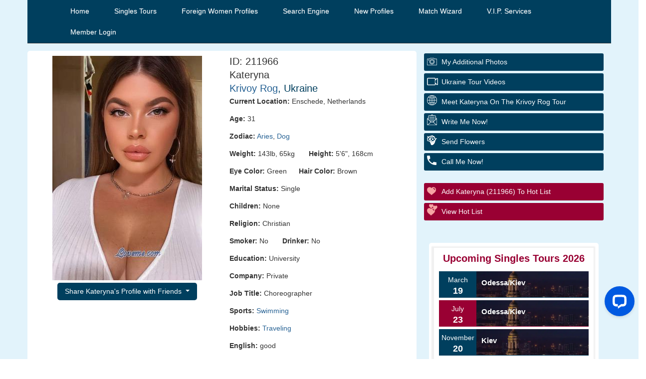

--- FILE ---
content_type: text/html
request_url: https://www.loveme.com/women/info211966.htm
body_size: 14933
content:
<!DOCTYPE html>
<head>
<meta charset="utf-8">
<html lang="en">
<meta http-equiv="Content-Type" content="text/html; charset=utf-8" />
    <meta name="viewport" content="width=device-width, initial-scale=1, shrink-to-fit=no">
    <link href="/invar/ssi-common/framework.css" rel="stylesheet" type="text/css">
    <script src="/invar/ssi-common/jscript/jquery.min.js"></script>
    <script src="/invar/ssi-common/jscript/framework.min.js"></script>
    <script src="/invar/ssi-common/jscript/lity.js"></script>
<title>Kateryna, 211966, Krivoy Rog, Ukraine, Ukraine women, Age: 31, Traveling, University, Choreographer, Swimming, Christian</title>
    <META name="Description" CONTENT="For me an ideal man is smart, positive, honest and just a good person.">
    <META NAME="keywords" CONTENT="Ukraine women, Krivoy Rog, Ukraine women, Swimming, Traveling, Christian, University, Choreographer, " >
    <meta http-equiv="Rating" content="General">
    <meta name="robots" content="all">

    <!--Polan2-->
    
    
    
    
        

    
    
    
    
<script type="application/ld+json">
{
  "@context": "https://schema.org",
  "@type": "NewsArticle",
  "mainEntityOfPage": {
    "@type": "WebPage",
    "@id": "https://www.loveme.com/women/info211966.htm"
  },
  "headline": "211966 Kateryna Krivoy Rog Ukraine"
,
  "image": [
     "https://www.loveme.com/images/p211966-1.jpg"
   ],
  "author": {
    "@type": "Person",
    "name": "Kateryna",
    "disambiguatingDescription": "Women from Ukraine seeking marriage",
    "award": "iDate Best International Dating Site"
  },
   "publisher": {
    "@type": "Organization",
    "name": "www.loveme.com",
    "logo": {
      "@type": "ImageObject",
      "url": "www.loveme.com/images/p211966-2.jpg"
    }
  },
  "description": "Meet beautiful Ukraine Women for Dating and Marriage",
   "disambiguatingDescription": "Women from Ukraine seeking marriage.",
"datePublished": "1/4/23",
"dateModified": "12/1/25",
   "articleBody": "211966 Kateryna Krivoy Rog Ukraine</br>Age: 31</br>Marital Status: Single</br>Children: None</br>Religion: Christian (Protestant)</br>Education: College</br>English: good</br>Languages: Ukrainian (native)</br>Self Description: I am active, positive, light, energetic lady. I am creative and interesting. Write me if you like me..</br>Comments: For me an ideal man is smart, positive, honest and just a good person.</br>"
}
</script>

    
    

    <!-- Google Tag Manager NGT1 -->
<script>(function(w,d,s,l,i){w[l]=w[l]||[];w[l].push({'gtm.start':
new Date().getTime(),event:'gtm.js'});var f=d.getElementsByTagName(s)[0],
j=d.createElement(s),dl=l!='dataLayer'?'&l='+l:'';j.async=true;j.src=
'https://www.googletagmanager.com/gtm.js?id='+i+dl;f.parentNode.insertBefore(j,f);
})(window,document,'script','dataLayer','GTM-KF3TJH8');</script>
<!-- End Google Tag Manager -->
</head>

    <body>
<!-- Google Tag Manager (noscript) -->
<noscript><iframe src="https://www.googletagmanager.com/ns.html?id=GTM-KF3TJH8"
height="0" width="0" style="display:none;visibility:hidden"></iframe></noscript>
<!-- End Google Tag Manager (noscript) -->
    <div class="womens-profile-section">
        <!-- Start Header area -->

      
<script src="https://www.loveme.com/members/scripts/lp_track.min.js"></script>
<!-- Start of LiveChat (www.livechat.com) code -->
<script>
window.__lc = window.__lc || {};
window.__lc.license = 11402428;
window.__lc.integration_name = "manual_channels";
window.__lc.product_name = "livechat";
;(function(n,t,c){function i(n){return e._h?e._h.apply(null,n):e._q.push(n)}var e={_q:[],_h:null,_v:"2.0",on:function(){i(["on",c.call(arguments)])},once:function(){i(["once",c.call(arguments)])},off:function(){i(["off",c.call(arguments)])},get:function(){if(!e._h)throw new Error("[LiveChatWidget] You can't use getters before load.");return i(["get",c.call(arguments)])},call:function(){i(["call",c.call(arguments)])},init:function(){var n=t.createElement("script");n.async=!0,n.type="text/javascript",n.src="https://cdn.livechatinc.com/tracking.js",t.head.appendChild(n)}};!n.__lc.asyncInit&&e.init(),n.LiveChatWidget=n.LiveChatWidget||e}(window,document,[].slice))
</script>
<noscript><a href="https://www.livechat.com/chat-with/11402428/" rel="nofollow">Chat with us</a>, powered by <a href="https://www.livechat.com/?welcome" rel="noopener nofollow" target="_blank">LiveChat</a></noscript>
<!-- End of LiveChat code -->

<style>
.mobile-description-btn {color: #fff !important;}
</style>

<!-- CSS and javascript files -->
<script src="/invar/ssi-common/jscript/ddaccordion.js"></script>
<link href="/invar/ssi-common/framework.css?version=1.5" rel="stylesheet" type="text/css">
<!-- END CSS and javascript files -->

<script src="/invar/ssi-common/jscript/jquery.min.js"></script>


<div class="container-fluid"><div class="row homepage-header-area profile-menu-section"><div class="container homepage-header-nav"><div class="ada-icon-link"><a href="/information/ada/index.html"><img class="ada-icon" src="/information/ada/handicap-icon.png" alt="Link to ADA Handicap Assistance and Information" border="0" /></a><a href="#main-content"><img src="/information/ada/arrow-forward.png" alt="Disabled Skip to Main Page Content" border="0" /></a></div><div class="container homepage-main-nav primaryBGColor"><!-- Static navbar --><nav class="navbar navbar-default"><div class="container-fluid"><!-- TEMPORARILY PAUSED -->

<!-- <style>
    
    .announcement-bar .row{display:flex;justify-content:center}.announcement-bar .col-11{flex:1 0 0%;width:91.6666666%}.announcement-bar .col-1{flex:0 0 auto;width:8.33333333%}.announcement-bar{background-color:#FFCA54;color:#000;padding:10px 50px;text-align:center;font-size:.9em;width:100%;box-sizing:border-box;position:sticky;top:0;z-index:9999;justify-content:space-between;align-items:center;overflow:hidden;transition:opacity 0.4s ease,max-height 0.4s ease;opacity:1;max-height:300px}#announcement-bar.closing{opacity:0;max-height:0}.announcement-bar-content .row{align-self:center}.announcement-bar-close{background:none;border:none;color:inherit;font-size:1.5em!important;cursor:pointer;padding:0;line-height:1;height:fit-content!important;width:fit-content}.announcement-bar-close:hover,.announcement-bar-close:focus{color:#ccc}@media screen and (max-width:600px){.announcement-bar-content .row p,.announcement-bar-content .row p a{display:block;line-height:1.5em;font-size:12px!important;font-weight:700}.announcement-bar-content .row p u:first-child{text-decoration:none!important}.announcement-bar-content .row p span{display:none}}
</style>
<div id="announcement-bar" class="announcement-bar">
    <div class="announcement-bar-content">
        <div class="row px-1">
            <div class="col-11 p-0">
                <p class="text-center m-0">You can join our <u>FREE International Dating Seminar in Miami, Florida</u>. <span>You may be eligible for discounts and special offers just by attending!
                    </span><a href="/information/seminar/locations/miami.html" id="reflink"
                        class="px-2 fw-bold text-black"><u>Reserve Your Seat Now!</u> >></a></p>
            </div>
            <div class="col-1 p-0">
                <button class="announcement-bar-close" aria-label="Close Announcement Bar">&times;</button>
            </div>
        </div>
    </div>
</div> -->
<script>
    // const closeButton = document.querySelector(".announcement-bar-close");
    // const announcementBar = document.getElementById("announcement-bar");
    // const key = "hideAnnouncement";
    // const duration = 24 * 60 * 60 * 1000;
    // function checkBannerVisibility(){
    //     const hideUntil = localStorage.getItem(key)
    //     const now = new Date().getTime()
    //     if(!hideUntil || now > parseInt(hideUntil)){
    //         announcementBar.style.display = "block";
    //         announcementBar.style.opacity = "1";
    //         localStorage.removeItem(key);
    //     }else{
    //         announcementBar.style.display = "none";
    //     }
    // }
    // checkBannerVisibility();
    // closeButton.addEventListener("click", function () {
    //     announcementBar.classList.add("closing");
    //     const timeExpiration = new Date().getTime() + duration;
    //     localStorage.setItem(key, timeExpiration);
    //     announcementBar.addEventListener(
    //         "transitionend",
    //         function () {
    //             announcementBar.style.display = "none";
    //         },
    //         { once: true }
    //     );
    // });
    
</script><div class="navbar-header"><button id="top_menu_mobile_btn" type="button" class="navbar-toggle collapsed" data-toggle="collapse" data-target="#navbar" aria-expanded="false" aria-controls="navbar"><span class="sr-only">Toggle navigation</span><span class="icon-bar"></span><span class="icon-bar"></span><span class="icon-bar"></span></button></div><div id="navbar" class="navbar-collapse collapse"><ul class="nav navbar-nav"><li><a href="/" TARGET="_parent" class="primaryBGColor">Home</a></li><li><a href="/tour/" TARGET="_parent" class="primaryBGColor">Singles Tours</a></li><li><a href="/women/women.htm" TARGET="_parent" class="primaryBGColor">Foreign Women Profiles</a></li><li><a href="/women/search.htm" TARGET="_parent" class="primaryBGColor">Search Engine</a></li><li><a href="/women/update.htm" TARGET="_parent" class="primaryBGColor">New Profiles</a></li><li><a href="/order-form/automatchmaillist.shtml" TARGET="_parent" class="primaryBGColor">Match Wizard</a></li><li><a href="/information/executive/plan.shtml" TARGET="_parent" class="primaryBGColor">V.I.P. Services</a></li><li><a href="/members/login/" TARGET="_parent" class="primaryBGColor profile-acc">Member Login</a></li><li><a href="/members/logout?cmd=logout" TARGET="_parent" class="primaryBGColor profile-acc-logout">Logout</a></li></ul></div><!--/.nav-collapse --></div><!--/.container-fluid --></nav></div></div>

      <style>
        .homepage-main-nav .navbar-default .navbar-nav li a::after {
            display: inline-block;
            bottom: 0;
        }
        .homepage-main-nav .navbar-default .navbar-nav li a:hover::after {
            width: 0;
        }
        .dropdown-toggle::after {
            display: inline-block;
            width: 0;
            height: 0;
            margin-left: .255em;
            vertical-align: .255em;
            content: "";
            border-top: .3em solid;
            border-right: .3em solid transparent;
            border-bottom: 0;
            border-left: .3em solid transparent;
        }
        .my_mail_count {
            background-color: red;
        }
        .dropdown-menu a.dropdown-item {
            padding-left: 25px;
            border: none;
        }
        .dropdown-item{
            padding-left: 35px;
        }

    </style>

    <script>
        function getCookieValue(name) {
            let cookies = document.cookie.split('; ');
            for (let i = 0; i < cookies.length; i++) {
                let cookie = cookies[i];
                let parts = cookie.split('=');
                if (parts[0] === name) {
                    return parts[1];
                }
            }
            return null; // Возвращает null, если cookie с указанным именем не найдено }
        }

        function isElementVisible(element) {
            if (!element) {
                return false;
            }
            // Check stiles elements
            let style = window.getComputedStyle(element);
            if (style.display === 'none' || style.visibility === 'hidden' || style.opacity === '0') {
                return false;
            }
            // Checking the position of an element relative to the viewport
            let rect = element.getBoundingClientRect();
            if (rect.bottom < 0 || rect.right < 0 || rect.top > window.innerHeight || rect.left > window.innerWidth) {
                return false;
            }
            return true;
        }

        function update_new_mail_count(){
            let elements = document.querySelectorAll('.my_mail_count');
            if (document.cookie.indexOf("udata") > 0 ) {

                // get mail count
                key = Math.floor(Math.random() * 100000000);
                let xhr = new XMLHttpRequest();
                let url = "/members/remote/?request=update_counters&_=" + key;
                xhr.open("GET", url);
                xhr.send();
                xhr.onload = () => {
                    if (xhr.status === 200) {
                        let response = JSON.parse(xhr.response);
                        if (response.result	=== "success" && response.counter > 0) {
                            elements.forEach(function(element) {
                                element.innerHTML = response.counter;
                            })
                        } else {
                            elements.forEach(function(element) {
                                element.innerHTML = "";
                            })
                        }
                    }
                };
            } else {
                elements.forEach(function(element) {
                    element.innerHTML = "";
                })
            }
        }

        // dropdown side menu
        function window_resize() {
            if (isElementVisible(top_menu_mobile_btn)) {
                if (navbar.innerHTML !== top_menu_mobile.innerHTML) {
                    navbar.innerHTML = top_menu_mobile.innerHTML;
                }
            } else {
                if (navbar.innerHTML !== top_menu_desktop.innerHTML) {
                    navbar.innerHTML = top_menu_desktop.innerHTML;
                }
            }
        }
    </script>

    <section id="top_menu_desktop" style="display: none">
        <!--place to old desktop menu-->
    </section>

    <section id="top_menu_mobile" style="display: none" >
        <ul class="nav navbar-nav">
            <li class="nav-item"><a class="nav-link" href="/">Home</a></li>
            <li class="nav-item dropdown">
                <a class="nav-link dropdown-toggle" href="#" id="mailbox_dropdown" role="button" data-toggle="dropdown" aria-haspopup="true" aria-expanded="false">My Mail <span class="my_mail_count badge badge-danger"></span></a>
                <div class="dropdown-menu" aria-labelledby="mailbox_dropdown" style="width: 100%; position: inherit; background-color: transparent;">
                    <a class="dropdown-item" href="/members/member_addfunds" style="padding-left: 30px">Add funds</a>
                    <a class="dropdown-item" href="/members/send" style="padding-left: 30px">Compose New Letter</a>
                    <a class="dropdown-item" href="/members/mailbox?folder=received" style="padding-left: 30px">My Inbox <span class="my_mail_count badge badge-danger"></span></a>
                    <a class="dropdown-item" href="/members/mailbox?folder=drafts&paid=off" style="padding-left: 30px">Ready To Send</a>
                    <a class="dropdown-item" href="/members/mailbox?folder=sent" style="padding-left: 30px">Send Messages</a>
                    <a class="dropdown-item" href="/members/mailbox?folder=drafts" style="padding-left: 30px">Drafts</a>
                    <a class="dropdown-item" href="/members/mailbox?folder=trash" style="padding-left: 30px">Trash</a>
                    <a class="dropdown-item" href="/members/blocked_women" style="padding-left: 30px">Blocked Profiles</a>
                </div>
            </li>
            <li class="nav-item"><a class="nav-link" href="/members/women_hotlist">My Hotlist</a></li>
            <li class="nav-item dropdown">
                <a class="nav-link dropdown-toggle" href="#" id="preferences_dropdown" role="button" data-toggle="dropdown" aria-haspopup="true" aria-expanded="false">My Preferences</a>
                <div class="dropdown-menu" aria-labelledby="preferences_dropdown" style="width: 100%; position: inherit; background-color: transparent;">
                    <a class="dropdown-item" href="/members/member_details" style="padding-left: 30px">My Info</a>
                    <a class="dropdown-item" href="/members/member_profile" style="padding-left: 30px">My Profile</a>
                    <a class="dropdown-item" href="/members/member_photos" style="padding-left: 30px">Photo album</a>
                    <a class="dropdown-item" href="/members/crim" style="padding-left: 30px">Personal Background Form</a>
                    <a class="dropdown-item" href="/members/member_password" style="padding-left: 30px">Change Password</a>
                    <a class="dropdown-item" href="/members/member_balance" style="padding-left: 30px">Balance history</a>
                    <a class="dropdown-item" href="/members/member_addfunds" style="padding-left: 30px">Add funds</a>
                </div>
            </li>
            <li class="nav-item"><a class="nav-link" href="/tour">Single Tours</a></li>
            <li class="nav-item"><a class="nav-link" href="/women/women.htm">Foreign Women Profiles</a></li>
            <li class="nav-item"><a class="nav-link" href="/women/search.htm">Search Engine</a></li>
            <li class="nav-item"><a class="nav-link" href="/women/update.htm">New Profiles</a></li>
            <li class="nav-item"><a class="nav-link" href="/information/executive/plan.shtml">V.I.P Services</a></li>
            <li class="nav-item"><a class="nav-link primaryBGColor profile-acc" href="/members/login/"  TARGET="_parent">Member Login</a></li>
            <li class="nav-item"><a class="nav-link primaryBGColor profile-acc-logout" href="/members/logout?cmd=logout"  TARGET="_parent">Member Logout</a></li>
            <li class="nav-item dropdown">
                <a class="nav-link dropdown-toggle" href="#" id="lang-select-dropdownMenu1" role="button" data-toggle="dropdown" aria-haspopup="true" aria-expanded="false">Select Language</a>
                <div class="dropdown-menu" aria-labelledby="mailbox_dropdown" style="width: 100%; position: inherit; background-color: transparent; ">
                    <a href="https://loveme.com/" class="dropdown-item" style="padding-left: 20px"><span style="margin-right:10px"><img src="/invar/upcoming/img/usa.gif" alt="English Language" width="20" height="16"></span>English</a>
                    <a href="https://loveme.eu/" class="dropdown-item" style="padding-left: 20px"><span style="margin-right:10px"><img src="/invar/upcoming/img/germany.png" alt="German Language" width="20" height="20"></span>German</a>
                    <a href="https://loveme.es/" class="dropdown-item" style="padding-left: 20px"><span style="margin-right:10px"><img src="/invar/upcoming/img/spain.png" alt="Spanish Language" width="20" height="20"></span>Spain</a>
                    <a href="https://fr.loveme.com/" class="dropdown-item" style="padding-left: 20px"><span style="margin-right:10px"><img src="/invar/upcoming/img/france.png" alt="French Language" width="20" height="20"></span>French</a>
                    <a href="https://it.loveme.com/" class="dropdown-item" style="padding-left: 20px"><span style="margin-right:10px"><img src="/invar/upcoming/img/italy.png" alt="Italian Language" width="20" height="20"></span>Italian</a>
                    <a href="https://pt.loveme.com/" class="dropdown-item" style="padding-left: 20px"><span style="margin-right:10px"><img src="/invar/upcoming/img/portugal.png" alt="Portuguese Language" width="20" height="20"></span>Portuguese</a>
                    <a href="https://nl.loveme.com/" class="dropdown-item" style="padding-left: 20px"><span style="margin-right:10px"><img src="/invar/upcoming/img/netherland.png" alt="Dutch Language" width="20" height="16"></span>Dutch</a>
                    <a href="https://jp.loveme.com/" class="dropdown-item" style="padding-left: 20px"><span style="margin-right:10px"><img src="/invar/upcoming/img/japan.png" alt="Japanese Language" width="22" height="20"></span>Japanese</a>
                    <a href="https://cn.loveme.com/" class="dropdown-item" style="padding-left: 20px"><span style="margin-right:10px"><img src="/invar/upcoming/img/china.png" alt="Chinese Language" width="20" height="20"></span>Chinese</a>
                </a>
            </li>
            <!-- <li class="nav-item">
                <div class="dropdown lang-select">
                <button class="btn btn-default dropdown-toggle" type="button" id="lang-select-dropdownMenu1" data-toggle="dropdown" aria-haspopup="true" aria-expanded="true">
                    Select Language
                </button>
                <ul class="dropdown-menu lang-select-menu" aria-labelledby="lang-select-dropdownMenu1">
                    <li class="nav-item"><span><img src="/invar/upcoming/img/usa.gif" alt="English Language" width="20" height="16"></span><a href="https://loveme.com/">English</a></li>
                    <li role="separator" class="divider"></li>
                    <li class="nav-item"><span><img src="/invar/upcoming/img/germany.png" alt="German Language" width="20" height="20"></span><a href="https://loveme.eu/">German</a></li>
                    <li role="separator" class="divider"></li>
                    <li class="nav-item"><span><img src="/invar/upcoming/img/spain.png" alt="Spanish Language" width="20" height="20"></span><a href="https://loveme.es/">Spain</a></li>
                    <li role="separator" class="divider"></li>
                    <li class="nav-item"><span><img src="/invar/upcoming/img/france.png" alt="French Language" width="20" height="20"></span><a href="https://fr.loveme.com/">French</a></li>
                    <li role="separator" class="divider"></li>
                    <li class="nav-item"><span><img src="/invar/upcoming/img/italy.png" alt="Italian Language" width="20" height="20"></span><a href="https://it.loveme.com/">Italian</a></li>
                    <li role="separator" class="divider"></li>
                    <li class="nav-item"><span><img src="/invar/upcoming/img/portugal.png" alt="Portuguese Language" width="20" height="20"></span><a href="https://pt.loveme.com/">Portuguese</a></li>
                    <li role="separator" class="divider"></li>
                    <li class="nav-item"><span><img src="/invar/upcoming/img/netherland.png" alt="Dutch Language" width="20" height="16"></span><a href="https://nl.loveme.com/">Dutch</a></li>
                    <li role="separator" class="divider"></li>
                    <li class="nav-item"><span><img src="/invar/upcoming/img/japan.png" alt="Japanese Language" width="22" height="20"></span><a href="https://jp.loveme.com/">Japanese</a></li>
                    <li role="separator" class="divider"></li>
                    <li class="nav-item"><span><img src="/invar/upcoming/img/china.png" alt="Chinese Language" width="20" height="20"></span><a href="https://cn.loveme.com/">Chinese</a></li>
                    
                </ul>
                </div>
            </li> -->
        </ul>
    </section>

<script>
    // init visible menu
    let top_menu_mobile_btn = document.getElementById('top_menu_mobile_btn');
    let top_menu_desktop = document.getElementById('top_menu_desktop');
    let top_menu_mobile = document.getElementById('top_menu_mobile');
    let navbar = document.getElementById('navbar');

    if (top_menu_mobile_btn !== undefined && top_menu_desktop !== undefined && top_menu_mobile !== undefined && navbar !== undefined) {
        // save old desktop menu
        top_menu_desktop.innerHTML = navbar.innerHTML;

        // start menu rotator
        //if (getCookieValue("_USR[logins_email]") === 'od130373ppa%40ukr.net' || getCookieValue("_USR[logins_email]") === 'dontes2007%40ukr.net') {
            window_resize();
            update_new_mail_count();
            window.addEventListener('resize', function () {
                window_resize()
            });
        //}
    }

    $(document).ready(function() {

        //IF the visitor is logged-in and page is not woman profile, then show logout button and remove fixed bottom button.
        //ELSE hide logout button.

        if (document.cookie.indexOf("udata") > 0 ) {
            $( ".profile-acc-logout" ).show();
            $( ".profile-acc" ).hide();

            if (!isElementVisible(document.querySelector('.womens-profile-content-area'))) { // if is not a woman profile page
                $( ".mobile-fixed-buttons" ).hide();
            }
        } else {
            $( ".profile-acc-logout" ).hide();
            $( ".profile-acc" ).show();

        }

        $('#mobile-closeBtn').on('click', function(e) {
            $('.mobile-fixed-buttons').remove();
        });

    });

</script>

<div class="mobile-fixed-buttons"><span id="mobile-closeBtn">x</span><div class="user-not-login"><!-- <a href="#" data-toggle="modal" data-target=".loveme-modal">Register FREE</a> --><a href="#" data-toggle="modal" data-target=".loveme-modal">Register FREE</a><a href="/members/login?_RETURN=https%3A%2F%2Fwww.loveme.com%2Fmembers%2F">Login</a></div><div class="user-is-login"><!-- <a href="#" data-toggle="modal" data-target=".loveme-modal">Register FREE</a> --><a class="additonal-photo-mobile-link">See Her Additional Photos</a></div></div>

<!-- Upcoming Tour Sched -->
  
<div class="upcoming-tour-on-profiles" id="upcoming-tour-on-id" style="position: relative;">
    <!-- Upcoming tour Events of Womens Profile Page -->
<!-- ==================== NOTE =========================== 
    EVERY UPCOMING COUNTRY HAS CORRESPONDING CLASS WE NEED TO PUT FOR THE
    BACKGROUND IMAGE OF THE TOUR FOR EXAMPLE THE COUNTRY IS CEBU PHILIPPINES
    THE CLASS FOR THIS IS "upcoming-events-cebu". I WILL 
    LIST BELOW THE CLASS ON EVERY COUNTRY:

    CEBU PHILIPPINES - upcoming-events-cebu or upcoming-events-davao
    MEDELLIN - upcoming-events-medellin
    SHENZHEN CHINA - upcoming-events-shenzhen
    PERU - upcoming-events-peru
    COSTA RICA - upcoming-events-costa-rica
    Barranquilla - upcoming-events-barranquilla
    THAILAND - upcoming-events-thailand
    MEXICO - upcoming-events-mexico
    CARTAGENA - upcoming-events-cartagena

    Ukraine - upcoming-events-ukraine
 ====================================================== -->

<style>
    @media only screen and (max-width: 380px) {
        .upcoming-events-how-to-btns ul li a {
            font-size: 13px;
            padding-left: 38px;
        }

        .upcoming-events-how-to-btns ul li a:after {
            top: 20px;
            transform: scale(0.75);
            transform-origin: top left;
        }
        
    }

    .profile-page-upcoming-events-box .upcoming-events-sydney {
        background-image: url(/invar/ssi-common/imgs/updated-upcoming-events/upcoming-events-sydney.webp);
        background-size: cover;
        background-repeat: no-repeat;
        background-position: 0px -40px;
    }
    .profile-page-upcoming-events-box .upcoming-events-san-francisco {
    background-image: url(/invar/ssi-common/imgs/updated-upcoming-events/upcoming-events-san-francisco.webp);
    background-size: cover;
    background-repeat: no-repeat;
    background-position: 0px -40px;
}
</style>

<div class="profile-page-upcoming-events">
    <!-- LATIN TOUR DATES -->
    <div class="profile-page-upcoming-events-dates hidden" id="latin-upcoming-tours">
        <h3>Upcoming Singles Tours</h3>


        <!-- blue box (odd) -->
        <a href="/tour/barranquilla/">
            <div class="col-lg-12 profile-page-upcoming-events-box odd-c">
                <div class="col-lg-3 pp-upcoming-events-left">
                    <p>January<span>29</span></p>
                </div>

                <!-- THIS IS WHERE YOU PUT THE CLASS ON THE NOTE ABOVE -->
                <div class="col-lg-9 pp-upcoming-events-right upcoming-events-barranquilla">
                    <h4>Barranquilla</h4>

                </div>
                <!-- END DIV -->

            </div>
        </a>
        <!-- end -->


        <!-- blue box (even) -->
        <a href="/tour/costa-rica/">
            <div class="col-lg-12 profile-page-upcoming-events-box even-c">
                <div class="col-lg-3 pp-upcoming-events-left">
                    <p>February<span>19</span></p>
                </div>

                <!-- THIS IS WHERE YOU PUT THE CLASS ON THE NOTE ABOVE -->
                <div class="col-lg-9 pp-upcoming-events-right upcoming-events-costa-rica">
                    <h4>Costa Rica</h4>

                </div>
                <!-- END DIV -->

            </div>
        </a>
        <!-- end -->


        <!-- blue box (odd) -->
        <a href="/tour/medellin/medellin.shtml">
            <div class="col-lg-12 profile-page-upcoming-events-box odd-c">
                <div class="col-lg-3 pp-upcoming-events-left">
                    <p>March<span>5</span></p>
                </div>

                <!-- THIS IS WHERE YOU PUT THE CLASS ON THE NOTE ABOVE -->
                <div class="col-lg-9 pp-upcoming-events-right upcoming-events-medellin">
                    <h4>Medellin</h4>

                </div>
                <!-- END DIV -->

            </div>
        </a>
        <!-- end -->


        <!-- blue box (even) -->
        <a href="/tour/cartagena/">
            <div class="col-lg-12 profile-page-upcoming-events-box even-c">
                <div class="col-lg-3 pp-upcoming-events-left">
                    <p>April<span>23</span></p>
                </div>

                <!-- THIS IS WHERE YOU PUT THE CLASS ON THE NOTE ABOVE -->
                <div class="col-lg-9 pp-upcoming-events-right upcoming-events-cartagena">
                    <h4>Cartagena</h4>

                </div>
                <!-- END DIV -->

            </div>
        </a>
        <!-- end -->

    </div>
    <!-- END LATIN TOUR DATES -->

    <!-- ASIA TOUR DATES -->
    <div class="profile-page-upcoming-events-dates hidden" id="asian-upcoming-tours">
        <h3>Upcoming Singles Tours</h3>


        <!-- blue box (odd) -->
        <!-- <a href="/tour/china-sydney-social-event.html">
            <div class="col-lg-12 profile-page-upcoming-events-box odd-c">
                <div class="col-lg-3 pp-upcoming-events-left">
                    <p>December<span>20</span></p>
                </div>

             
                <div class="col-lg-9 pp-upcoming-events-right upcoming-events-sydney">
                    <h4>Sydney, Australia</h4>

                </div>

            </div>
        </a> -->
        <!-- end -->



        <!-- blue box (even) -->
        <a href="/tour/philippine-girls/cebu-singles-tour.html">
            <div class="col-lg-12 profile-page-upcoming-events-box odd-c">
                <div class="col-lg-3 pp-upcoming-events-left">
                    <p>January<span>22</span></p>
                </div>

                <!-- THIS IS WHERE YOU PUT THE CLASS ON THE NOTE ABOVE -->
                <div class="col-lg-9 pp-upcoming-events-right upcoming-events-cebu">
                    <h4>Cebu, Philippines (2026)</h4>

                </div>
                <!-- END DIV -->

            </div>
        </a>
        <!-- end -->


        <!-- blue box (odd) -->
        <a href="/tour/thailand/thailand.htm">
            <div class="col-lg-12 profile-page-upcoming-events-box even-c">
                <div class="col-lg-3 pp-upcoming-events-left">
                    <p>March<span>26</span></p>
                </div>

                <!-- THIS IS WHERE YOU PUT THE CLASS ON THE NOTE ABOVE -->
                <div class="col-lg-9 pp-upcoming-events-right upcoming-events-thailand">
                    <h4>Bangkok, Thailand</h4>

                </div>
                <!-- END DIV -->

            </div>
        </a>
        <!-- end -->


        <!-- blue box (even) -->
        <a href="/tour/chinese-women/chinese-women.htm">
            <div class="col-lg-12 profile-page-upcoming-events-box odd-c">
                <div class="col-lg-3 pp-upcoming-events-left">
                    <p>April<span>2</span></p>
                </div>

                <!-- THIS IS WHERE YOU PUT THE CLASS ON THE NOTE ABOVE -->
                <div class="col-lg-9 pp-upcoming-events-right upcoming-events-shenzhen">
                    <h4>Shenzhen, China</h4>
                </div>
                <!-- END DIV -->

            </div>
        </a>
        <!-- end -->



    </div>
    <!-- END ASIA TOUR DATES -->


    <!-- Europe / Global TOUR DATES -->
    <div class="profile-page-upcoming-events-dates hidden" id="europe-upcoming-tours">
        <h3>Upcoming Singles Tours 2026</h3>
       

        <!-- blue box (even) -->
        <a href="/tour/odessa/">
            <div class="col-lg-12 profile-page-upcoming-events-box odd-c">
                <div class="col-lg-3 pp-upcoming-events-left">
                    <p>March<span>19</span></p>
                </div>

                <!-- THIS IS WHERE YOU PUT THE CLASS ON THE NOTE ABOVE -->
                <div class="col-lg-9 pp-upcoming-events-right upcoming-events-ukraine">
                    <h4>Odessa/Kiev</h4>

                </div>
                <!-- END DIV -->

            </div>
        </a>
        <!-- end -->

        <!-- blue box (odd) -->
        <a href="/tour/odessa/">
            <div class="col-lg-12 profile-page-upcoming-events-box even-c">
                <div class="col-lg-3 pp-upcoming-events-left">
                    <p>July<span>23</span></p>
                </div>

                <!-- THIS IS WHERE YOU PUT THE CLASS ON THE NOTE ABOVE -->
                <div class="col-lg-9 pp-upcoming-events-right upcoming-events-ukraine">
                    <h4>Odessa/Kiev</h4>

                </div>
                <!-- END DIV -->

            </div>
        </a>
        <!-- end -->

        <!-- blue box (even) -->
        <a href="/tour/odessa/">
            <div class="col-lg-12 profile-page-upcoming-events-box odd-c">
                <div class="col-lg-3 pp-upcoming-events-left">
                    <p>November<span>20</span></p>
                </div>

                <!-- THIS IS WHERE YOU PUT THE CLASS ON THE NOTE ABOVE -->
                <div class="col-lg-9 pp-upcoming-events-right upcoming-events-ukraine">
                    <h4>Kiev</h4>

                </div>
                <!-- END DIV -->

            </div>
        </a>
        <!-- end -->

      

    </div>
    <!-- END Europe / Global TOUR DATES -->

    <div class="upcoming-events-how-to-btns">
        <h3>How to Meet Her</h3>
        <ul>
            <li><a href="/order-form/introductions-order-form.html">Personal Introductions</a></li>
            <li><a href="/latin_club/">Personal Tour/Club Package</a></li>
            <li class="elite-club-list"><a href="/information/elite/">Elite Club</a></li>
            <li><a href="/tours/">Group Tour/Speed Dating Events</a></li>
            <li><a href="/information/executive/plan.shtml">Executive Matchmaking Service</a></li>
        </ul>
    </div>
</div>

<script>const contentElement = document.querySelector("#latin-upcoming-tours"), contentElement2 = document.querySelector("#asian-upcoming-tours"), contentElement3 = document.querySelector("#europe-upcoming-tours"), personalTourLink = document.querySelector(".upcoming-events-how-to-btns ul li:nth-child(2) a"), eliteClubListItem = document.querySelector(".elite-club-list"); function checkClassKeyword() { const e = document.querySelector(".profCountry").textContent; e.includes("Philippines") || e.includes("China") || e.includes("Hong Kong") || e.includes("Vietnam") || e.includes("Japan") || e.includes("Thailand") || e.includes("Cambodia") ? (contentElement2.classList.remove("hidden"), personalTourLink.href = "/asian_club/", eliteClubListItem.style.display = "none", console.log("Asian tour element is visible based on the keyword.")) : e.includes("Ukraine") || e.includes("Russia") || e.includes("Poland") || e.includes("Belarus") || e.includes("Germany") ? (contentElement3.classList.remove("hidden"), personalTourLink.href = "/euro_club/", eliteClubListItem.style.display = "none", console.log("European tour element is visible based on the keyword.")) : (contentElement.classList.remove("hidden"), personalTourLink.href = "/latin_club/", eliteClubListItem.style.display = "", console.log("Latin tour element is visible as the fallback.")) } window.addEventListener("load", checkClassKeyword);</script>
</div>

<style>
    #upcoming-tour-on-id {opacity: 0; /* Initially invisible */transition: opacity .2 ease-in-out; /* Smooth transition for CSS fallback */}
    .upcoming-tour-on-profiles {display: none;}
</style>
<script>$(document).ready(function(){const o=window.location.href;o.includes("/women/info")||o.includes("/mp/info")?($(".upcoming-tour-on-profiles").appendTo(".womens-profile-events"),setTimeout(function(){$(".upcoming-tour-on-profiles").css("display","block").fadeTo(1e3,1)},1e3)):$(".upcoming-tour-on-profiles").each(function(){this.style.setProperty("display","none","important")})});</script>
  
<!-- End upcoming tour sched -->

<!-- modified css for profile page -->
  <link rel="stylesheet" TYPE="text/css" href="/imagemap/profile-menu-css-new.css" />
<!-- end modified profile page css -->

<script>$(document).ready(function(){document.cookie.indexOf("udata")>0?($(".profile-acc-logout").show(),$(".profile-acc").hide()):($(".profile-acc-logout").hide(),$(".profile-acc").show()),$("#mobile-closeBtn").on("click",function(o){$(".mobile-fixed-buttons").remove(),$(".butAddPhotos").css({opacity:"1","margin-top":"0"})}),$(".womens-profile-section").each(function(){var o=$(this).find(".butAddPhotos").attr("href");$(this).find(".additonal-photo-mobile-link").attr("href",o)}),$(".women-content").append($(".related-profiles"))});</script>
<script>document.addEventListener("DOMContentLoaded",function(){var e=document.querySelector(".related-profiles.col-lg-7");e?(e.classList.remove("col-lg-7"),e.classList.add("col-lg-12")):console.error("Element with class .related-profiles.col-lg-7 not found.")});</script>
<script>$(document).ready(function(){$(".mobile-description-content").addClass("in"),$(".related-profiles").addClass("col-lg-7")});</script>
<script>document.addEventListener("DOMContentLoaded",function(){function e(){const e=document.querySelector(".related-profiles.col-lg-12"),n=document.querySelector(".sidebar-area.profile-buttons");e&&n&&window.innerWidth<=768&&n.parentNode.insertBefore(e,n.nextSibling)}e(),window.addEventListener("resize",e)});</script>
<script>document.addEventListener("DOMContentLoaded",function(){function e(){if("/women/update.htm"===window.location.pathname&&window.innerWidth<=768){document.querySelectorAll(".container.update-wrap").forEach(e=>{e.style.display="flex",e.style.flexDirection="column"})}}e(),window.addEventListener("resize",e)});</script>
<!-- add script when on update page so the script will work on mobile -->
<script>document.addEventListener("DOMContentLoaded",function(){if("/women/update.htm"===window.location.pathname){var e=document.createElement("script");e.src="https://code.jquery.com/jquery-3.5.1.min.js",e.integrity="sha256-9/aliU8dGd2tb6OSsuzixeV4y/faTqgFtohetphbbj0=",e.crossOrigin="anonymous",e.onload=function(){var e=document.createElement("script");e.src="/invar/ssi-common/jscript/framework.min.js",document.head.appendChild(e)},document.head.appendChild(e)}});</script>
<!-- end script -->
<!-- add script on preload image for the update page -->
<script>document.addEventListener("DOMContentLoaded",()=>{if("/women/update.htm"===window.location.pathname){["/invar/ssi-common/imgs/updated-upcoming-events/upcoming-events-cebu.webp","/invar/ssi-common/imgs/updated-upcoming-events/upcoming-events1.webp","/invar/ssi-common/imgs/updated-upcoming-events/upcoming-events2.webp","/invar/ssi-common/imgs/updated-upcoming-events/upcoming-events3.webp","/invar/ssi-common/imgs/updated-upcoming-events/upcoming-events4.webp","/invar/ssi-common/imgs/updated-upcoming-events/upcoming-costa-rica.webp","/invar/ssi-common/imgs/updated-upcoming-events/upcoming-events-barranquilla.webp","/invar/ssi-common/imgs/upcoming-events-cartagena.webp","/invar/ssi-common/imgs/updated-upcoming-events/upcoming-events-thailand.webp","/invar/ssi-common/imgs/updated-upcoming-events/upcoming-events-mexico.webp","/invar/ssi-common/imgs/updated-upcoming-events/upcoming-events-ukraine.webp"].forEach(n=>{const e=new Image;e.loading="eager",e.decoding="sync",e.fetchPriority="high",e.src=n})}});</script>
<!-- end script -->

<!-- an error occurred while processing this directive -->
        
</div>
</div>

        <!-- End header area -->

                 <div class="womens-profile-content-area">
                     <div class="container">
                         <div class="col-lg-8 women-content">
                             <div  class="profile-data">
                                 <div class="col-lg-6 col-md-6 col-sm-6 women-img">
                                     <img src="/images/p211966-1.jpg" alt="Ukraine women">
                          <!-- SHARE BUTTON DESKTOP START -->
                            <div style="display: none" id="share-trigger-desktop" class="share-section-desktop text-center">
                                <div class="dropdown btn-group">
                                    <button
                                        style="margin: 5px auto;"
                                        id="share-button-desktop"
                                        class="btn primaryBGColor dropdown-toggle"
                                        type="button"
                                        data-toggle="dropdown"
                                        aria-haspopup="true"
                                        aria-expanded="false">
                                        Share Kateryna's Profile with Friends
                                    </button>
                                    <div class="dropdown-menu dropdown-menu-left" aria-labelledby="share-button-desktop">
                                        <a
                                            data-action-share-by="desktopMail"
                                            class="dropdown-item share-action"
                                            href="mailto:?subject=What%20do%20you%20think%20of%20Kateryna%3F&body=What%20do%20you%20think%20about%20Kateryna%20https%3A%2F%2Fwww.loveme.com%2Fwomen%2Finfo211966.htm">
                                            Desktop Mail
                                        </a>
                                        <a
                                            data-action-share-by="gmail"
                                            class="dropdown-item share-action"
                                            target="_blank"
                                            href="https://mail.google.com/mail/?view=cm&fs=1&to=&su=What%20do%20you%20think%20about%20Kateryna%3F&body=What%20do%20you%20think%20about%20Kateryna%20https%3A%2F%2Fwww.loveme.com%2Fwomen%2Finfo211966.htm">
                                            Gmail
                                        </a>
                                        <a
                                            data-action-share-by="yahooMail"
                                            class="dropdown-item share-action"
                                            target="_blank"
                                            href="http://compose.mail.yahoo.com/?to=&subj=What%20do%20you%20think%20about%20Kateryna%3F&body=What%20do%20you%20think%20about%20Kateryna%20https%3A%2F%2Fwww.loveme.com%2Fwomen%2Finfo211966.htm">
                                            Yahoo Mail
                                        </a>
                                        <a
                                            data-action-share-by="outlookMail"
                                            class="dropdown-item share-action"
                                            target="_blank"
                                            href="https://outlook.live.com/default.aspx?rru=compose&to&subject=What%20do%20you%20think%20about%20Kateryna%3F&body=What%20do%20you%20think%20about%20Kateryna%20https%3A%2F%2Fwww.loveme.com%2Fwomen%2Finfo211966.htm">
                                            Hotmail, Outlook, Live, Mail
                                        </a>
                                        <a
                                            data-action-share-by="aolMail"
                                            class="dropdown-item share-action"
                                            target="_blank"
                                            href="http://mail.aol.com/mail/compose-message.aspx?to=&subject=What%20do%20you%20think%20about%20Kateryna%3F&body=What%20do%20you%20think%20about%20Kateryna%20https%3A%2F%2Fwww.loveme.com%2Fwomen%2Finfo211966.htm">
                                            AOL Mail
                                        </a>
                                    </div>
                                </div>
                            </div>
                            <!-- SHARE BUTTON DESKTOP END -->

                                 </div>
                             <div class="col-lg-6 col-md-6 col-sm-6 women-desc">
                            <h3 class="profID">ID: 211966</h3>
                            <h3 class="profName">Kateryna</h3>
                            <h3 class="profCountry primaryFontColor"><a href="/invar/maps/mapview.php?wid=211966">Krivoy Rog</a>, Ukraine</h3>

                                 <div class="desktop-description">
<p><strong>Current Location:</strong> Enschede, Netherlands
<p><strong>Age:</strong>  31</p>
<p><strong>Zodiac:</strong> <a HREF = "/women/aries/"  target=_top>  Aries</a>, <a HREF = "/women/chinese-zodiac.html"  target=_top>  Dog</a></p>
<p><strong>Weight:</strong>  143lb,  65kg &nbsp;&nbsp;&nbsp;&nbsp;&nbsp;
<strong>Height:</strong> 5'6",  168cm</p>
<p><strong>Eye Color:</strong> Green&nbsp;&nbsp;&nbsp;&nbsp;&nbsp;
<strong>Hair Color:</strong> Brown</p>
<p><strong>Marital Status:</strong> Single</p>
<p><strong>Children:</strong> None</p><p><strong>Religion:</strong> Christian</p>
<p><strong>Smoker:</strong> No &nbsp;&nbsp;&nbsp;&nbsp;&nbsp;
<strong>Drinker:</strong> No
</p>
<p><strong>Education:</strong> University</p>
<p><strong>Company:</strong> Private</p>
<p><strong>Job Title:</strong> Choreographer</p>
<p><strong>Sports:</strong> <a Href="/women/swimming/swimming-women.htm"> Swimming</a></p>
<p><strong>Hobbies:</strong> <a Href="/women/traveling/traveling-women.htm"> Traveling</a></p>
<p><strong>English:</strong> good</p>
<p><strong>Languages:</strong> Ukrainian (native)</p>
                    </div>
                    </div>
                    <div class="self-description desktop-self-description">
<p><strong>Self Description: </strong>I am active, positive, light, energetic lady. I am creative and interesting. Write me if you like me.</p>
<p><strong>Comments: </strong>For me an ideal man is smart, positive, honest and just a good person.</p>
                    </div>

                    <div class="mobile-description">
                      <a class="mobile-description-btn" data-toggle="collapse" href="#mobileDesc" role="button" aria-expanded="false" aria-controls="mobileDesc">
                        View My Personal Data
                      </a>
                      <div class="collapse mobile-description-content" id="mobileDesc">
<p><strong>Current Location:</strong> Enschede, Netherlands
<p><strong>Age:</strong>  31</p>
<p><strong>Zodiac:</strong> <a HREF = "/women/aries/"  target=_top>  Aries</a>, <a HREF = "/women/chinese-zodiac.html"  target=_top>  Dog</a></p>
<p><strong>Weight:</strong>  143lb,  65kg &nbsp;&nbsp;&nbsp;&nbsp;&nbsp;
<strong>Height:</strong> 5'6",  168cm</p>
<p><strong>Eye Color:</strong> Green</p>
<p><strong>Hair Color:</strong> Brown</p>
<p><strong>Marital Status:</strong> Single</p>
<p><strong>Children:</strong> None
</p>
<p><strong>Religion:</strong> Christian</p>
<p><strong>Smoker:</strong> No </p>
<p><strong>Drinker:</strong> No </p>
<p><strong>Education:</strong> University</p>
<p><strong>Company:</strong> Private</p>
<p><strong>Job Title:</strong> Choreographer</p>
<p><strong>Sports:</strong> Swimming</p>
<p><strong>Hobbies:</strong> Traveling</p>
<p><strong>English:</strong> good</p>
<p><strong>Languages:</strong> Ukrainian (native)</p>

                            <div class="mobile-self-description">

<p><strong>Self Description: </strong>I am active, positive, light, energetic lady. I am creative and interesting. Write me if you like me.</p>
<p><strong>Comments: </strong>For me an ideal man is smart, positive, honest and just a good person.</p>
                        </div>
                      </div>
                            <!-- SHARE BUTTON MOBILE START -->
                            <button style="display: none; margin: 0 auto 2rem auto;" class="btn primaryBGColor share-section-mobile" id="share-trigger-mobile"> Share Kateryna's Profile</button>
                            <!-- SHARE BUTTON MOBILE END -->

                    </div>

                    <!-- ***************************  City Search Engine *********************  -->
                    <form action="/invar/search2b.php" method="post" target="_blank">
                    <input  type="hidden" name="height_ft_min" value=4>
                    <input  type="hidden" name="height_inch_min" value=11>
                    <input  type="hidden"  name="height_ft_max"  value =6>
                    <input  type="hidden"  name="height_inch_max" value=11>
                    <input type=Hidden name="wpp"  value ="50">
                    <input type="hidden" name="firstid" size=5 maxlength=5 value="150008
">
                    <input type="hidden" name="lastid" size=5 maxlength=6 value="226061
">
                    <input type="hidden" name="thum" value="yes">
                    <input type="hidden" name="age_begin"  value= 18>
                    <input type="hidden" name="age_last"  value= 75>
                    <input type="hidden" name="weight_min" value= 75>
                    <input type="hidden" name="name="weight_max" value= 199>
                    <input type="hidden"  name="kwords[]" value="Krivoy Rog">

                    <div class="search-section">
                        <input type="submit" class="primaryBGColor" value="Find Other Women From Krivoy Rog">

                    </div>
                    </form>
                    <!-- ************************** End City Search Engine ************************************ -->
                </div>

                <div class="related-profiles">
                    <h3>Similar Profiles</h3>
                    <ul class="list-inline">
                        <li><a href="/women/info211965.htm"><img src="/images/p211965-1.jpg" alt="Ladies of Ukraine" /></a></li>
                        <li><a href="/women/info211939.htm"><img src="/images/p211939-1.jpg" alt="Ladies of Krivoy Rog" /></a></li>
                        <li><a href="/women/info211928.htm"><img src="/images/p211928-1.jpg" alt="Ladies of Eastern-Europe" /></a></li>
                    </ul>                </div>            </div>
                <div class="col-lg-4 sidebar">
                    <div class="sidebar-area profile-buttons">
                        <div class="mainBut">
                        <script language="javascript" src="/invar/js/newwin.js"></script>

                        <!-- Buttons Area -->

                        <a href="/invar/services/women/women_extraphoto.php?wid=211966&wname=7_Kateryna" class="butAddPhotos butWidth" title="additional photos">My additional Photos</a>
                        <a href="/women/extraphoto.php?wid=211966&wname=7_Kateryna" class="butAddPhotos butWidth" style="display:none" title="additional photos">My additional Photos</a>

                      <a href="/media/mpvids/ukraine/kiev/" class="butTour butWidth" target="_top" title="Ukraine Tour Videos">Ukraine Tour Videos</a>


                           <a href="/tour/krivoy_rog/" class="butSee butWidth" target="_top" title="Meet Kateryna On The Krivoy Rog Tour">Meet Kateryna On The Krivoy Rog Tour</a>


                        <a href="/invar/services/emf/ppl.php?wid=211966" class="butEmail butWidth" target="_blank" title="Write Me Now is AFA's Letter Forwarding Service.  Compose your letter using our template, and we will do the rest!  We will forward your letter to the office in the city the lady lives in, and one of our professional translators will contact the lady and tell her she has a letter from you!  She will have the option to have the letter read over the phone, emailed, mailed, or she can come to the office to pick it up.  She can even respond to the letter over the phone so you get your reply letter quickly!   Once our staff translates the letter and sends it back through the system, you will receive an email telling you to log in and check your Inbox for the letter. You must be registered to use this and there is a fee per letter">Write Me Now!</a>
                        <a href="/gifts/" target="_blank" class="butFlowers butWidth"> Send Flowers </a>
                        <a href="/phone_translation/" target="_top" class="butPhone butWidth"> Call Me Now!</a>
                        <br clear="all">                        <a href="/invar/services/women/women_hotlist_add.php?wid=211966&wname=7_Kateryna&referer_referer=CLOSE_WINDOW" target="wpl" on click="jscNewWin(200,130,'wpl',''); return true" class="butHotList butWidth" title="Save profiles you are interested in on your hot list for later review.  You can log back in at any time and review the profiles on your hot list and decide if and how you would like to contact her"> Add Kateryna (211966) to Hot List</a>
                        <a href="/invar/services/women/women_hotlist.php" target="_top" class="butViewHotList butWidth"> View Hot List</a>

                        <!-- /Buttons Area -->

                        <br clear="all">

                        </div>
                    </div>
                    
                        <div class="womens-profile-events secondaryBGColor2">

                        </div>
                        <div class="womens-profile-events2">
<!-- No Ad -->

                    </div>
                </div>
            </div>


        </div>
        </div>





     		<div class="row womens-profile-footer-area primaryBGColor">
            <div class="container">
                <div class="womens-profile-footer-nav">
                    <ul class="list-inline">
                        <li><a href="/invar/sendmess/index.php">Contact</a></li>
                        <li><a href="/members/terms">Terms and Conditions</a></li>
                        <li><a href="/members/privacy">Privacy Policy</a></li>
                    </ul>
                </div>
            </div>
        </div>



</body>
</html>
<!-- SHARE BUTTONS SCRIPT START -->
<script type="module" crossorigin="use-credentials" defer>
import PlatformProvider from "/women/js/platform.js";

const platform = new PlatformProvider();
//console.log(platform.toString());

const triggerMobile = document.getElementById('share-trigger-mobile');
const triggerDesktop = document.getElementById('share-trigger-desktop');

if (platform.isMobile) {
    triggerDesktop.parentNode.removeChild(triggerDesktop);
    if (navigator.share) {
        triggerMobile.style.display = 'block';
        triggerMobile.addEventListener('click', function () {
            navigator.share({
                text: 'What do you think of Kateryna? ',
                url: window.location.href,
            })
                .then(() => { console.log('Sharing successful'); })
                .catch(() =>  { console.log('Sharing failed'); });
        });
    }
} else if (platform.isDesktop) {
    triggerMobile.parentNode.removeChild(triggerMobile);
    triggerDesktop.style.display = 'block';
} else {
    triggerDesktop.parentNode.removeChild(triggerDesktop);
    triggerMobile.parentNode.removeChild(triggerMobile);
}

</script>
<!-- SHARE BUTTONS SCRIPT END -->





--- FILE ---
content_type: text/css
request_url: https://www.loveme.com/imagemap/profile-menu-css-new.css
body_size: 787
content:
.related-profiles {
        padding-left: 5em;
      }

.womens-profile-content-area .women-content .profile-data a {
    color: #276294;
}


        @media only screen and (max-width:767px) {

          .women-updates .mobile-fixed-buttons {
            display: none;
          }
          
         .user-not-login {
          display: none;
         }
         .user-is-login { 
          display: block;
         }
          .mobile-fixed-buttons a {
            display: inline-block;
          }

      .mobile-fixed-buttons .additonal-photo-mobile-link {
        width: 350px !important;
        background: #003f5e;
        position: relative;
        text-align: left;
        padding-left: 45px;
      }

      .mobile-fixed-buttons .additonal-photo-mobile-link .additional-btn-womens-name {
        display: inline-block;
        white-space: nowrap;
        overflow: hidden;
        text-overflow: ellipsis;
        max-width: 220px;
        vertical-align: middle;
        line-height: initial;
        padding-bottom: 3px;
      }

      .mobile-fixed-buttons .additonal-photo-mobile-link:before {
        content: url(/invar/ssi-common/test/profiles/profile/women-profile-photo-icon.png);
        position: absolute;
        left: 10px;
        top: 2px;
      }
      #mobile-closeBtn {
        right: 20px;
      }
      

      .womens-profile-content-area {
        margin-top: 40px;
      }

      .profile-buttons {
        margin: 20px auto 0 auto;
        max-width: 100%;
      }

      .profile-buttons .butAddPhotos {
          opacity: 0;
          margin-top: -35px;
        }

      .womens-profile-section .mobile-fixed-buttons a:last-child {
        left: 0 !important;
      }

      .womens-profile-footer-nav {
        min-height: 230px;
      }

      .womens-profile-events {
        padding: 0;
      }
      .womens-profile-events2 {
        padding: 0;
      }

      .related-profiles {
        padding-left: 0;
      }
      .related-profiles h3 {
        margin: 5px 0 0;
      }

      .profile-data .women-img img {
        width: 75%;
      }

    }

    @media only screen and (max-width:515px) {
      .mobile-fixed-buttons .additonal-photo-mobile-link .additional-btn-womens-name {
        max-width: 150px;
      }
    }

    @media only screen and (max-width:435px) {
      .mobile-fixed-buttons .additonal-photo-mobile-link .additional-btn-womens-name {
        max-width: 100px;
      }

      .mobile-fixed-buttons a {
        width: 140px;
      }

      .mobile-fixed-buttons .additonal-photo-mobile-link {
        width: 100% !important;
      }

    }

    @media only screen and (max-width:380px) {
      .mobile-fixed-buttons .additonal-photo-mobile-link .additional-btn-womens-name {
        max-width: 75px;
        font-size: 14px;
      }

      .mobile-fixed-buttons .additonal-photo-mobile-link {
        font-size: 14px;
      }

    }

--- FILE ---
content_type: application/javascript
request_url: https://api.ipify.org/?format=jsonp&callback=getIP
body_size: -48
content:
getIP({"ip":"3.148.211.142"});

--- FILE ---
content_type: application/javascript; charset=utf-8
request_url: https://cdn.livechatinc.com/tracking.js
body_size: 31827
content:
!function(){"use strict";function e(e,t){return e+t}const{hasOwnProperty:t}={};function n(e,n){return t.call(n,e)}function i(){return i=Object.assign||function(e){for(var t=arguments.length,i=Array(t>1?t-1:0),o=1;t>o;o++)i[o-1]=arguments[o];return i.forEach(t=>{for(const i in t)n(i,t)&&(e[i]=t[i])}),e},i.apply(void 0,arguments)}function o(e){return Array.isArray(e)}function r(e){return"object"==typeof e&&null!==e&&!o(e)}function a(e){if("keys"in Object&&"function"==typeof Object.keys)return Object.keys(e);const t=[];for(const n in e)Object.prototype.hasOwnProperty.call(e,n)&&t.push(n);return t}function s(e,t){return a(t).reduce((n,i)=>(n[i]=e(t[i]),n),{})}function c(e){return o(e)?e.map(c):r(e)?s(c,e):e}function l(e){return o(e)?e.filter(e=>null!=e&&!Number.isNaN(e)):Object.keys(e).reduce((t,n)=>{const i=e[n];return null==i||Number.isNaN(i)||(t[n]=i),t},{})}function d(e,t){let n;return function(){clearTimeout(n);for(var i=arguments.length,o=Array(i),r=0;i>r;r++)o[r]=arguments[r];n=setTimeout.apply(void 0,[t,e].concat(o))}}function u(e,t){for(let n=0;t.length>n;n++){const i=t[n];if(e(i))return i}}function m(e,t){for(let n=t.length-1;n>=0;n--)if(e(t[n]))return t[n]}function p(e){return e}function f(e,t){return a(t).forEach(n=>{e(t[n],n)})}function g(){return Math.random().toString(36).substring(2)}function h(e){const t=g();return n(t,e)?h(e):t}function v(e,t,n){const i=function(e,t){const n="string"==typeof e?e.split("."):e;let i=0,o=t;for(;o&&n.length>i;)o=o[n[i++]];return o}(t,n);return null!=i?i:e}function _(e,t){return-1!==t.indexOf(e)}function w(e){return 0===(o(e)?e:Object.keys(e)).length}function y(e){return!e}function b(e){return!!e}function k(e){return e.length>0?e[e.length-1]:void 0}function x(e,t){return a(t).reduce((n,i)=>(Object.defineProperty(n,e(i),{value:t[i],enumerable:!0}),n),{})}function C(e,t){if(w(t))return e;const i={};return f((a,s)=>{if(n(s,t))if(r(e[s])&&r(t[s]))i[s]=C(e[s],t[s]);else if(o(e[s])&&o(t[s])){const n=Math.max(e[s].length,t[s].length);i[s]=Array(n);for(let o=0;n>o;o++)o in t[s]?i[s][o]=t[s][o]:o in e[s]&&(i[s][o]=e[s][o])}else i[s]=t[s];else i[s]=e[s]},e),f((e,o)=>{n(o,i)||(i[o]=t[o])},t),i}function E(e){if(0===e.length)return{};const[t,...n]=e;return n.reduce((e,t)=>C(e,t),t)}function I(e){return function(e,t){const i={};return function(){const o=e.apply(void 0,arguments);if(n(o,i))return i[o];const r=t.apply(void 0,arguments);return i[o]=r,r}}(p,e)}function A(){}function L(e,t){return e.reduce((e,n)=>(e[n]=t[n],e),{})}function T(){return T=Object.assign?Object.assign.bind():function(e){for(var t=1;arguments.length>t;t++){var n=arguments[t];for(var i in n)({}).hasOwnProperty.call(n,i)&&(e[i]=n[i])}return e},T.apply(null,arguments)}function P(e,t){return e===t?0!==e||0!==t||1/e==1/t:e!=e&&t!=t}function z(e,t){if(P(e,t))return!0;if("object"!=typeof e||null===e||"object"!=typeof t||null===t)return!1;const i=Object.keys(e);if(i.length!==Object.keys(t).length)return!1;for(let o=0;i.length>o;o++)if(!n(i[o],t)||!P(e[i[o]],t[i[o]]))return!1;return!0}function S(t){return t.reduce(e,0)}function O(e){return Array.prototype.slice.call(e)}function M(e){return a(e).map(t=>[t,e[t]])}const F=(()=>{try{return!1}catch(e){return!1}})(),D="not_ready",N="ready",B="bootstrapped",j="eu-west3";var q=Object.freeze({__proto__:null,FRA_A:"fra-a",FRA_B:"fra-b",FRA:"fra",EU_WEST3:j,DAL:"dal"});const W=e=>(e=>{const t="string"==typeof e?parseInt(e,10):e;return(e=>"number"==typeof e&&e>=0)(t)?t:null})(void 0!==e.group?e.group:e.skill);var H="__test_storage_support__",V="@@test",R=function(e){void 0===e&&(e="local");try{var t="session"===e?window.sessionStorage:window.localStorage;return t.setItem(H,V),t.getItem(H)!==V?!1:(t.removeItem(H),!0)}catch(e){return!1}},G=function(){var e=Object.create(null);return{getItem:function(t){var n=e[t];return"string"==typeof n?n:null},setItem:function(t,n){e[t]=n},removeItem:function(t){delete e[t]},clear:function(){e=Object.create(null)}}}();const U=e=>M(e).map(e=>e.map(encodeURIComponent).join("=")).join("&"),Y=e=>{const t=function(e){return e.reduce((e,t)=>{let[n,i]=t;return e[n]=i,e},{})}(e.split("&").filter(Boolean).map(e=>e.split("=").map(e=>decodeURIComponent(e.replace("+","%20")))).map(e=>2===e.length?e:[e[0],""]));return t},J=/(?:[^:]+:\/\/)?([^/\s]+)/;const X=/[^:]+:\/\/[^(/|?)\s]+/,K=e=>{const t=e.match(X);return t&&t[0]},$=/.*?\?([^#]+)/,Z=e=>{const t=e.match($);return t?"?"+t[1]:""},Q=e=>e.replace(/^\?/,""),ee=e=>{if(null===K(e))return Y(Q(e));const t=Q(Z(e));return t?Y(t):{}},te=(e,t)=>ee(t)[e],ne=/^(?:https?:)?\/\/[^/]+\/([^?#]+)/,ie=e=>{const t=e.match(ne);return"/"+(t&&t[1]||"")},oe=e=>e.replace(/\w/g,"$&[\\r\\n\\t]*");RegExp("^[\0-]*("+oe("javascript")+"|"+oe("data")+"):","i");const re=/^((http(s)?:)?\/\/)/,ae=/^((http(s)?:)?\/\/)/,se=e=>{const t=e.match(ae);return t?t[2]:null},ce=(e,t)=>{if(-1===e.indexOf("?"))return e;const n=ee(e);if(w(n))return e;if(Object.keys(n).every(e=>!t.includes(e)))return e;t.forEach(e=>delete n[e]);const[i]=e.split("?"),o=((e,t)=>{if(0===Object.keys(t).length)return e;const n=K(e),i=ie(e),o=Z(e)?ee(e):{},r=U(T({},o,t));return e.indexOf("#")>-1?""+n+i+"?"+r+"#"+e.split("#")[1]:""+n+i+"?"+r})(i,n);return e.indexOf("#")>-1?o+"#"+e.split("#")[1]:o},le=e=>"https://"+(e=>e.replace(re,""))(e),de="cw_configurator";var ue=e=>(t,n)=>{if(0!==t)return;if("function"!=typeof e)return n(0,()=>{}),void n(2);let i,o=!1;n(0,e=>{o||(o=2===e,o&&"function"==typeof i&&i())}),o||(i=e(e=>{o||n(1,e)},e=>{o||void 0===e||(o=!0,n(2,e))},()=>{o||(o=!0,n(2))}))};const me=e=>(t,n)=>{if(0!==t)return;let i,o;function r(e,t){1===e&&(o||i)(1,t),2===e&&(o&&o(2),i&&i(2))}e(0,(e,t)=>{if(0===e)i=t,n(0,r);else if(1===e){const e=t;o&&o(2),e(0,(e,t)=>{0===e?(o=t,o(1)):1===e?n(1,t):2===e&&t?(i&&i(2),n(2,t)):2===e&&(i?(o=void 0,i(1)):n(2))})}else 2===e&&t?(o&&o(2),n(2,t)):2===e&&(o?i=void 0:n(2))})};var pe=function(e,t){return e===t};function fe(e){return void 0===e&&(e=pe),function(t){return function(n,i){if(0===n){var o,r,a=!1;t(0,function(t,n){0===t&&(r=n),1===t?a&&e(o,n)?r(1):(a=!0,o=n,i(1,n)):i(t,n)})}}}}var ge=e=>t=>(n,i)=>{if(0!==n)return;let o;t(0,(t,n)=>{0===t?(o=n,i(t,n)):1===t?e(n)?i(t,n):o(1):i(t,n)})};var he=e=>t=>{let n;t(0,(t,i)=>{0===t&&(n=i),1===t&&e(i),1!==t&&0!==t||n(1)})};const ve=(e,t,n)=>(i,o)=>{if(0!==i)return;let r=!1;const a=e=>{o(1,e)};o(0,i=>{2===i&&(r=!0,e.removeEventListener(t,a,n))}),r||e.addEventListener(t,a,n)};var _e=function(){for(var e=arguments.length,t=Array(e),n=0;e>n;n++)t[n]=arguments[n];return(e,n)=>{if(0!==e)return;const i=t.length,o=Array(i);let r=0,a=0;const s=e=>{if(0!==e)for(let t=0;i>t;t++)o[t]&&o[t](e)};for(let e=0;i>e;e++)t[e](0,(t,c)=>{0===t?(o[e]=c,1===++r&&n(0,s)):2===t?(o[e]=void 0,++a===i&&n(2)):n(t,c)})}};function we(e,t){return ue(n=>(e.on(t,n),()=>{e.off(t,n)}))}!function(e){var t,n=e.Symbol;"function"==typeof n?n.observable?t=n.observable:(t=n("observable"),n.observable=t):t="@@observable"}("undefined"!=typeof self?self:"undefined"!=typeof window?window:"undefined"!=typeof global?global:"undefined"!=typeof module?module:Function("return this")());var ye=function(){for(var e=arguments.length,t=Array(e),n=0;e>n;n++)t[n]=arguments[n];let i=t[0];for(let e=1,n=t.length;n>e;e++)i=t[e](i);return i};var be=e=>t=>(n,i)=>{if(0!==n)return;let o;t(0,(t,n)=>{0===t?(o=n,i(0,(e,t)=>{0!==e&&o(e,t)}),i(1,e)):i(t,n)})};var ke=e=>t=>(n,i)=>{0===n&&t(0,(t,n)=>{i(t,1===t?e(n):n)})};function xe(e){return t=>me(ke(e)(t))}var Ce=function(){};function Ee(e,t){0===e&&t(0,Ce)}function Ie(){for(var e=arguments.length,t=Array(e),n=0;e>n;n++)t[n]=arguments[n];return function(e,n){if(0===e){var i=!1;for(n(0,function(e){2===e&&(i=!0,t.length=0)});0!==t.length;)n(1,t.shift());i||n(2)}}}function Ae(e){return function(t,n){if(0===t){var i,o,r,a=0;e(0,function(e,t){if(0===e&&(r=t),1===e){var s=[o,t];i=s[0],o=s[1],2>++a?r(1):n(1,[i,o])}else n(e,t)})}}}var Le=function(){},Te={};function Pe(e){var t,n,i=[],o=!1,r=Te;return function(a,s){if(0===a){if(r!==Te)return s(0,Le),o&&s(1,n),void s(2,r);i.push(s);var c=function(e,n){if(2!==e)r===Te&&t(e,n);else{var o=i.indexOf(s);-1!==o&&i.splice(o,1)}};1!==i.length?(s(0,c),o&&r===Te&&s(1,n)):e(0,function(e,a){if(0===e)return t=a,void s(0,c);1===e&&(o=!0,n=a);var l=i.slice(0);2===e&&(r=a,i=null),l.forEach(function(t){t(e,a)})})}}}var ze=e=>t=>(n,i)=>{if(0!==n)return;let o,r=0;t(0,(t,n)=>{0===t?(o=n,i(t,n)):1===t&&e>r?(r++,o(1)):i(t,n)})};const Se=function(e){return void 0===e&&(e={}),t=>{"function"==typeof e&&(e={next:e});let n,{next:i,error:o,complete:r}=e;t(0,(e,t)=>{0===e&&(n=t),1===e&&i&&i(t),1!==e&&0!==e||n(1),2===e&&!t&&r&&r(),2===e&&t&&o&&o(t)});return()=>{n&&n(2)}}};var Oe=e=>t=>(n,i)=>{if(0!==n)return;let o,r=0;function a(t,n){e>r&&o(t,n)}t(0,(t,n)=>{0===t?(o=n,i(0,a)):1===t?e>r&&(r++,i(t,n),r===e&&(i(2),o(2))):i(t,n)})};const Me={},Fe=e=>t=>(n,i)=>{if(0!==n)return;let o,r,a=!1,s=Me;t(0,(t,n)=>{if(0===t)return o=n,e(0,(e,t)=>0===e?(r=t,void r(1)):1===e?(s=void 0,r(2),o(2),void(a&&i(2))):void(2===e&&(r=null,t&&(s=t,o(2),a&&i(e,t))))),a=!0,i(0,(e,t)=>{s===Me&&(2===e&&r&&r(2),o(e,t))}),void(s!==Me&&i(2,s));2===t&&r(2),i(t,n)})};function De(e){return new Promise(function(t,n){Se({next:t,error:n,complete:function(){var e=Error("No elements in sequence.");e.code="NO_ELEMENTS",n(e)}})(function(e){return function(t,n){if(0===t){var i,o,r=!1,a=!1;e(0,function(e,t){return 0===e?(i=t,void n(0,function(e,t){2===e&&(a=!0),i(e,t)})):1===e?(r=!0,o=t,void i(1)):void(2===e&&!t&&r&&(n(1,o),a)||n(e,t))})}}}(e))})}var Ne=function(e,t,n){return e(n={path:t,exports:{},require:function(e,t){return function(){throw Error("Dynamic requires are not currently supported by @rollup/plugin-commonjs")}()}},n.exports),n.exports}(function(e,t){function n(e,t){return e===t}function i(e){var t=arguments.length>1&&void 0!==arguments[1]?arguments[1]:n,i=null,o=null;return function(){return function(e,t,n){if(null===t||null===n||t.length!==n.length)return!1;for(var i=t.length,o=0;i>o;o++)if(!e(t[o],n[o]))return!1;return!0}(t,i,arguments)||(o=e.apply(null,arguments)),i=arguments,o}}function o(e){for(var t=arguments.length,n=Array(t>1?t-1:0),o=1;t>o;o++)n[o-1]=arguments[o];return function(){for(var t=arguments.length,o=Array(t),r=0;t>r;r++)o[r]=arguments[r];var a=0,s=o.pop(),c=function(e){var t=Array.isArray(e[0])?e[0]:e;if(!t.every(function(e){return"function"==typeof e})){var n=t.map(function(e){return typeof e}).join(", ");throw Error("Selector creators expect all input-selectors to be functions, instead received the following types: ["+n+"]")}return t}(o),l=e.apply(void 0,[function(){return a++,s.apply(null,arguments)}].concat(n)),d=i(function(){for(var e=[],t=c.length,n=0;t>n;n++)e.push(c[n].apply(null,arguments));return l.apply(null,e)});return d.resultFunc=s,d.recomputations=function(){return a},d.resetRecomputations=function(){return a=0},d}}t.__esModule=!0,t.defaultMemoize=i,t.createSelectorCreator=o,t.createStructuredSelector=function(e){var t=arguments.length>1&&void 0!==arguments[1]?arguments[1]:r;if("object"!=typeof e)throw Error("createStructuredSelector expects first argument to be an object where each property is a selector, instead received a "+typeof e);var n=Object.keys(e);return t(n.map(function(t){return e[t]}),function(){for(var e=arguments.length,t=Array(e),i=0;e>i;i++)t[i]=arguments[i];return t.reduce(function(e,t,i){return e[n[i]]=t,e},{})})};var r=t.createSelector=o(i)}),Be=function(){function e(){!function(e,t){if(!(e instanceof t))throw new TypeError("Cannot call a class as a function")}(this,e),this._cache={}}return e.prototype.set=function(e,t){this._cache[e]=t},e.prototype.get=function(e){return this._cache[e]},e.prototype.remove=function(e){delete this._cache[e]},e.prototype.clear=function(){this._cache={}},e}();function je(){for(var e=arguments.length,t=Array(e),n=0;e>n;n++)t[n]=arguments[n];var i=Be;return function(e){var n=arguments.length>1&&void 0!==arguments[1]?arguments[1]:{},o=void 0,r=void 0;"function"==typeof n?(console.warn('[re-reselect] Deprecation warning: "selectorCreator" argument is discouraged and will be removed in the upcoming major release. Please use "options.selectorCreator" instead.'),o=new i,r=n):(o=n.cacheObject||new i,r=n.selectorCreator||Ne.createSelector);var a=function(){var n=e.apply(void 0,arguments);if("string"==typeof n||"number"==typeof n){var i=o.get(n);return void 0===i&&(i=r.apply(void 0,t),o.set(n,i)),i.apply(void 0,arguments)}};return a.getMatchingSelector=function(){var t=e.apply(void 0,arguments);return o.get(t)},a.removeMatchingSelector=function(){var t=e.apply(void 0,arguments);o.remove(t)},a.clearCache=function(){o.clear()},a.resultFunc=t[t.length-1],a}}const qe=(e,t)=>t,We=(e,t)=>(e=>e.entities.chats.byIds)(e)[t],He=je([(e,t)=>We(e,t).events.orderedIds,(e,t)=>We(e,t).events.byIds],(e,t)=>e.map(e=>t[e]))(qe),Ve=je([We,He],(e,t)=>T({},e,{events:t}))(qe),Re=e=>e.entities.users.byIds,Ge=e=>Re(e)[(e=>e.session.id)(e)],Ue=(e,t)=>Re(e)[t],Ye=e=>Ge(e).id;je([He,Ye],(e,t)=>m(e=>{let{delivered:n,author:i}=e;return n&&i===t},e))(qe),je([He,Ye],(e,t)=>m(e=>{let{seen:n,author:i}=e;return n&&i===t},e))(qe);const Je={boosters:!0,form:!0,system_message:!0};Ne.createSelector([He,e=>Ge(e).id],(e,t)=>{return function(e,t,n){for(let i=t;i>=0;i--)if(e(n[i]))return i;return-1}(e=>e.author===t&&"message"===e.type&&!(e.properties&&"file"===e.properties.serverType)||!0===e.seen&&!Je[e.type]&&!!e.serverId,(n=e).length-1,n);var n}),je([(e,t)=>We(e,t).participants,Re],(e,t)=>e.map(e=>t[e]))(qe);function Xe(e,t){if(void 0===t)return e.application;return e.application[t]}var Ke=(e,t)=>{f((e,n)=>{t.style[n]=e},e)},$e=(e,t)=>{f((e,n)=>{"style"!==n?t.setAttribute(n,e):Ke(e,t)},e)};const Ze=()=>!!document.documentElement.currentStyle,Qe=(e,t)=>{const i=window.getComputedStyle(t),o="border-box"===i.boxSizing,r=L(e,i);if(Ze()&&o&&n("width",r)&&null!==r.width){r.width=S([r.width,i.paddingLeft,i.paddingRight,i.borderLeftWidth,i.borderRightWidth].map(parseFloat))+"px"}if(Ze()&&o&&n("height",r)&&null!==r.height){r.height=S([r.height,i.paddingTop,i.paddingBottom,i.borderTopWidth,i.borderBottomWidth].map(parseFloat))+"px"}return r};function et(){return new Promise(e=>{const t=()=>{document.body?e(document.body):setTimeout(t,100)};t()})}function tt(e){const{parentNode:t}=e;t&&t.removeChild(e)}const nt=(e,t)=>{const n=document.createElement(e);return $e(t,n),n},it="chat-widget",ot="chat-widget-minimized",rt="chat-widget-lightbox",at="LiveChat chat widget",st="OpenWidget widget",ct={opacity:0,visibility:"hidden",zIndex:-1},lt={opacity:1,visibility:"visible",zIndex:2147483639},dt={id:it+"-container",style:T({},ct,{position:"fixed",bottom:0,width:0,height:0,maxWidth:"100%",maxHeight:"100%",minHeight:0,minWidth:0,backgroundColor:"transparent",border:0,overflow:"hidden"})};T({},dt.style);const ut={id:"livechat-eye-catcher",style:{position:"fixed",visibility:"visible",zIndex:2147483639,background:"transparent",border:0,padding:"10px 10px 0 0",float:"left",marginRight:"-10px",webkitBackfaceVisibility:"hidden"}},mt={style:{position:"absolute",display:"none",top:"-5px",right:"-5px",width:"16px",lineHeight:"16px",textAlign:"center",cursor:"pointer",textDecoration:"none",color:"#000",fontSize:"20px",fontFamily:"Arial, sans-serif",borderRadius:"50%",backgroundColor:"rgba(255, 255, 255, 0.5)"}},pt={id:"livechat-eye-catcher-img",style:{display:"block",overflow:"hidden",cursor:"pointer"}},ft={alt:"",style:{display:"block",border:0,float:"right"}},gt={position:"absolute",top:"0px",left:"0px",bottom:"0px",right:"0px"},ht={id:it,name:it,title:at,scrolling:"no",style:{width:"100%",height:"100%","min-height":"0px","min-width":"0px",margin:"0px",padding:"0px","background-image":"none","background-position-x":"0%","background-position-y":"0%","background-size":"initial","background-attachment":"scroll","background-origin":"initial","background-clip":"initial","background-color":"rgba(0, 0, 0, 0)","border-width":"0px",float:"none","color-scheme":"light"}},vt={id:rt,name:rt,title:"Lightbox image preview",scrolling:"no",style:{position:"fixed",top:"0px",left:"0px",width:"100%",height:"100%",border:"none","z-index":"2147483647",background:"transparent","aria-hidden":"false",tabindex:"0"}},_t=T({},ht,{id:ot,name:ot}),wt=e=>"lc-aria-announcer-"+e;const yt="new_message",bt=e=>"function"==typeof e.start&&"function"==typeof e.stop,kt=e=>{bt(e)?e.start(0):e.noteOn(0)},xt=()=>{const e=new(window.AudioContext||window.webkitAudioContext);let t=!0,n=[];const i=t=>new Promise((n,i)=>{e.decodeAudioData(t,n,i)}),o=t=>({play:()=>{const n=e.createBufferSource();n.connect(e.destination),n.buffer=t;return{playback:new Promise((t,i)=>{if(n.onended=()=>t(),kt(n),"running"!==e.state){const t=Error("Playback failed, AudioContext is in incorrect state '"+e.state+"'");t.name="PlaybackError",i(t)}}),stop(){(e=>{bt(e)?e.stop(0):e.noteOff(0)})(n)}}}});return{preload:e=>(e=>new Promise((t,n)=>{const i=new XMLHttpRequest;i.onload=()=>{t(i.response)},i.onerror=n,i.open("GET",e),i.responseType="arraybuffer",i.send()}))(e).then(i).then(o),playSound:e=>{const i=e.play();return t&&n.push(i),i.playback},unlock:()=>new Promise(i=>{const o=()=>{document.removeEventListener("click",o,!0),t&&(n.forEach(e=>{e.stop()}),n=[],t=!1),e.resume(),(()=>{const t=e.createBuffer(1,1,22050),n=e.createBufferSource();n.buffer=t,n.connect(e.destination),kt(n)})(),i()};document.addEventListener("click",o,!0)})}};const Ct=/\.(\w+)$/i,Et=new Audio,It={mp3:"audio/mpeg",ogg:"audio/ogg"},At=e=>{const t=(e=>{const t=e.match(Ct);return t?t[1].toLowerCase():""})(e);return t in It&&""!==Et.canPlayType(It[t])},Lt=e=>new Promise((t,n)=>{const i=new Audio(e);i.onloadeddata=()=>{t(i)},i.onerror=n}),Tt=e=>{const t=e.play();return(n=t)&&"function"==typeof n.then?t:Promise.resolve();var n};const Pt=()=>"function"==typeof window.webkitAudioContext||"function"==typeof window.AudioContext?(()=>{const e=xt(),t=I(t=>{const n=e.preload(t);return n.catch(A),n});return{play:n=>{const i=t(n).then(e.playSound);return i.catch(A),i},preload:t,unlock:()=>e.unlock()}})():(()=>{const e=I(Lt);return{play:t=>e(t).then(Tt),preload:e,unlock:()=>Promise.resolve()}})(),zt=e=>Object.keys(e).reduce((t,n)=>{const i=u(e=>At(e),o(r=e[n])?r:[r]);var r;return t[n]=i,t},{});const St=()=>{const e=(e=>{const t=Pt(),n=zt(e);return{play:e=>{t.play(n[e]).then(A,A)},preload:e=>{t.preload(n[e]).then(A,A)},unlock:()=>t.unlock()}})({[yt]:["https://cdn.livechatinc.com/widget/static/media/new_message.CTorF0S8.ogg","https://cdn.livechatinc.com/widget/static/media/new_message.C32z5SiC.mp3"]});return F&&(window.parent.soundPlayer=e),e.unlock().then(()=>function(e,t){let n=0;return function(){const i=Date.now();e>i-n||(n=Date.now(),t.apply(void 0,arguments))}}(2e3,t=>{e.play(t)}))},Ot={isBridgeActive:!1,isIframeActive:null,hasIframeUnlocked:!1},Mt=e=>!!e&&/native code/.test(e+""),Ft=()=>_(navigator.platform,["iPad Simulator","iPhone Simulator","iPod Simulator","iPad","iPhone","iPod"])&&_("Version/15",navigator.userAgent),Dt=()=>/mobile/gi.test(navigator.userAgent)&&!("MacIntel"===navigator.platform&&_("iPad",navigator.userAgent)),Nt=()=>_("Chrome",navigator.userAgent),Bt=()=>{const e=navigator.userAgent.match(/Chrom(e|ium)\/([0-9]+)\./);return e?parseInt(e[2],10):0},jt=()=>/Firefox/.test(navigator.userAgent),qt=(e,t)=>Xe(e,"visibility").state===t;function Wt(e,t){if(null==e)return{};var n={};for(var i in e)if({}.hasOwnProperty.call(e,i)){if(-1!==t.indexOf(i))continue;n[i]=e[i]}return n}const Ht={25:"#EDDDBF",50:"#FFFAE5",100:"#F7C56E",500:"#FFD000",700:"#7B664C",800:"#3A352C"},Vt={100:"#FF7C6B",500:"#D93311"},Rt={100:"#77Cf9D",500:"#268750"},Gt={100:"#FA6681",500:"#E30D34"},Ut={0:"#FFFFFF",15:"#F6F6F7",25:"#F0F0F0",50:"#F8F8F8",75:"#EDEDED",100:"#E3E3E3",200:"#D5D5D5",300:"#C0C0C0",400:"#B3B3B3",425:"#A6A4A4",450:"#949494",500:"#757575",525:"#707070",550:"#6E6E6E",600:"#575757",625:"#474747",650:"#333333",700:"#2E2E2E",800:"#252525",900:"#111111"};var Yt=Object.freeze({__proto__:null,yellow:Ht,red:Vt,green:Rt,ruby:Gt,accent:"#2000F0",webkitOutline:"#3B99FC",grayscale:Ut,brand:{orange:"#FF5100",black:"#1B1B20"}});const Jt=T({},Yt,{border:Ut[500],borderSubtle:Ut[100],divider:Ut[100],error:Vt[500],errorContrast:Ut[0],errorSurface:"#FFFAFA",subtleFeedback:Ht[50],subtleFeedbackContrast:Ut[900],caution:"#FFAE21",cautionDimmed:"#FFF3D6",cautionContrast:Ut[900],cautionDesaturated:Ht[25],chatBackground:"#F6F6F7",success:Rt[500],successContrast:Ut[0],successSurface:Ut[0],primaryTextColor:Ut[900],secondaryTextColor:Ut[550],tertiaryTextColor:Ut[400],surface:Ut[0],surfaceVariant:Ut[25],surfaceVariantHover:"#E6E6E6",surfaceInteractive:Ut[50],surfaceInteractivePressed:Ut[600],surfaceDecorative:Ut[100],surfaceDimmed:"#E6E4E1",surfaceFade:Ut[15],hintSurface:Ut[800],floatSurface:Ut[0],pressedElement:Ut[300],notification:Gt[500],notificationContrast:Ut[0],widgetBackground:Ut[50],disabled:Ut[100],disabledContrast:Ut[600],inactiveElement:Ut[450],formIconColor:Ut[50],trademarkFooterText:Ut[600],itemHover:Ut[625],successHover:"#2FA763",inactiveElementHover:Ut[425],secondaryButtonBackground:Ut[100],secondaryButtonBackgroundHover:Ut[200],primaryTimelineSurface:Ut[0],decorations:{decorOne:"#FFDAB9",decorTwo:"#D9CCFA",decorThree:"#FACCCC",decorFour:"#F4F791",decorFive:"#F1C9FC"}}),Xt=T({},Yt,{border:Ut[600],borderSubtle:Ut[650],divider:Ut[700],error:Vt[100],errorContrast:Ut[900],errorSurface:"#570404",subtleFeedback:Ht[800],subtleFeedbackContrast:Ht[100],caution:Ht[100],cautionDimmed:"#322B24",cautionContrast:Ut[900],cautionDesaturated:Ht[700],chatBackground:"#1A1A1A",success:Rt[100],successContrast:Ut[900],successSurface:"#042602",primaryTextColor:Ut[0],secondaryTextColor:Ut[400],tertiaryTextColor:Ut[600],surface:Ut[800],surfaceVariant:Ut[700],surfaceVariantHover:"#333333",surfaceInteractive:Ut[700],surfaceInteractivePressed:Ut[400],surfaceDecorative:Ut[700],surfaceDimmed:"#1F1E1D",surfaceFade:Ut[700],hintSurface:Ut[550],floatSurface:Ut[700],pressedElement:Ut[600],notification:Gt[100],notificationContrast:Ut[900],widgetBackground:Ut[900],disabled:Ut[700],disabledContrast:Ut[400],inactiveElement:Ut[600],formIconColor:Ut[900],trademarkFooterText:Ut[400],itemHover:Ut[525],successHover:"#99DBB5",inactiveElementHover:Ut[800],secondaryButtonBackground:Ut[650],secondaryButtonBackgroundHover:Ut[625],primaryTimelineSurface:Ut[800],decorations:{decorOne:"#D7650F",decorTwo:"#400CC6",decorThree:"#AF3C3C",decorFour:"#ACB125",decorFive:"#831AA2"}});var Kt=Object.freeze({__proto__:null,light:Jt,dark:Xt});!function(e){const t=function(e){try{return window.localStorage}catch(t){return"SecurityError"===t.name&&e?e:R()?window.localStorage:G}}(e)}();const $t=["all"],Zt=()=>{const e={all:i=i||new Map,on:function(e,t){var n=i.get(e);n?n.push(t):i.set(e,[t])},off:function(e,t){var n=i.get(e);n&&(t?n.splice(n.indexOf(t)>>>0,1):i.set(e,[]))},emit:function(e,t){var n=i.get(e);n&&n.slice().map(function(e){e(t)}),(n=i.get("*"))&&n.slice().map(function(n){n(e,t)})}},{all:t}=e,n=Wt(e,$t);var i;return T({},n,{off:(e,i)=>{e?n.off(e,i):t.clear()},once:(e,t)=>{n.on(e,function i(o,r){n.off(e,i),t(o,r)})}})};function Qt(e,t){let{retriesCount:n=1/0,minTime:i=100,maxTime:o=1e4}=void 0===t?{}:t;const r=(e=>{let{min:t=1e3,max:n=5e3,jitter:i=.5}=e,o=0;return{duration:()=>{let e=t*Math.pow(2,o++);if(i){const t=Math.random(),n=Math.floor(t*i*e);e=1&Math.floor(10*t)?e+n:e-n}return 0|Math.min(e,n)},reset:()=>{o=0}}})({min:i,max:o,jitter:0});return new Promise((t,i)=>{let o=0;const a=()=>e().then(t,()=>{n===1/0||o++<n?setTimeout(a,r.duration()):i(Error("Maximum retries count ("+n+") reached"))});a()})}Object.freeze({success:!0});const en=["group_id"],tn=["comment_label"],nn=e=>e.map(e=>{switch(e.type){case"group_chooser":return T({},e,{options:e.options.map(e=>{let{group_id:t}=e;return T({},Wt(e,en),{groupId:t})})});case"rating":{const{comment_label:t}=e;return T({},Wt(e,tn),{commentLabel:t})}default:return e}}),on=e=>{const t=e.map((e,t)=>T({},e,{id:t+""}));return nn(t)},rn=e=>({id:e.id,fields:!("id"in e.fields[0])?on(e.fields):nn(e.fields)}),an={};function sn(e,t){let{query:n={},jsonpParam:i="jsonp",callbackName:o}=void 0===t?{}:t;return new Promise((t,r)=>{et().then(a=>{const s=document.createElement("script"),c=o||h(an);an[c]=!0;const l="__"+c;window[l]=e=>{delete an[c],delete window[l],tt(s),t(e)},s.src=e+"?"+U(T({},n,{[i]:l})),s.addEventListener("error",()=>{setTimeout(()=>r(Error("JSONP request failed.")),100)}),a.appendChild(s)})})}const cn=["buttons","allowed_domains","prechat_form","ticket_form","__priv","properties"],ln=["staticConfig","localization"],dn=/\.([a-z]{1,})$/i,un=e=>{let{__priv:t}=e;const n={enabled:!0,x:parseInt(t.group["embedded_chat.eye_grabber.x"])+15,y:parseInt(t.group["embedded_chat.eye_grabber.y"]),src:le(t.group["embedded_chat.eye_grabber.path"])};if(-1!==n.src.indexOf("/default/eyeCatchers/")){const e=n.src.match(dn)[1];n.srcset={"1x":n.src,"2x":n.src.replace(RegExp("\\."+e,"i"),"-2x."+e)}}return n},mn=e=>{var t;return{"x-region":null!=(t=e.region)?t:""}},pn=e=>{let{region:t}=e;return"https://api"+(e=>"fra"===e||e===j?"-fra":"")(t)+".livechatinc.com"},fn=(e,t)=>pn(t)+"/v3.6/customer/action/"+e,gn=function(e,t){let{validateDefaultWidget:n=!0}=void 0===t?{}:t;return sn(fn("get_dynamic_configuration",e),{query:T({},mn(e),e.organizationId?{organization_id:e.organizationId}:{},e.licenseId?{license_id:e.licenseId}:{},{client_id:null!="c5e4f61e1a6c3b1521b541bc5c5a2ac5"?"c5e4f61e1a6c3b1521b541bc5c5a2ac5":"",url:ce(e.url,["cw_configurator","dev_language","dev_enable_textapp","dev_theme_variant","dev_theme_name","dev_minimized_type","dev_screen_position","dev_offset_x","dev_offset_y","dev_show_logo","dev_show_avatar","dev_sounds_enabled","dev_rating_enabled","dev_transcript_enabled","dev_company_logo_url","dev_agent_avatar_url"])},"number"==typeof e.groupId&&{group_id:e.groupId},e.channelType&&{channel_type:e.channelType},e.skipCodeInstallationTracking&&{test:1},e.productName&&{origin:e.productName},e.integrationName&&{implementation_type:e.integrationName})}).then(t=>{if(t.error)switch(t.error.type){case"misdirected_request":return gn(T({},e,{region:t.error.data.region}));case"license_not_found":{if("direct_link"===e.channelType){const t=U({utm_source:"expired_chat_link",utm_medium:"referral",utm_campaign:"lc_"+e.licenseId});window.location.replace("https://www.livechat.com/expired-chat-link/?"+t)}const t=Error("License not found");throw t.code="LICENSE_NOT_FOUND",t}default:{const e=Error(t.error.message);throw e.code=t.error.type.toUpperCase(),e}}if(19196658!==e.licenseId&&"4c8c0751-837f-4a11-928e-047b2d095307"!==e.organizationId||(t.default_widget="livechat"),n&&"livechat"!==t.default_widget){const e=Error("The 'default_widget' is not 'livechat', but instead: '"+t.default_widget+"'");throw e.code="DEFAULT_WIDGET_NOT_LIVECHAT",e.organizationId=t.organization_id,e.defaultWidget=t.default_widget,e}if(!t.livechat_active){if("direct_link"===e.channelType){const t=U({utm_source:"expired_chat_link",utm_medium:"referral",utm_campaign:"lc_"+e.licenseId});window.location.replace("https://www.livechat.com/expired-chat-link/?"+t)}const t=Error("License expired");throw t.code="LICENSE_EXPIRED",t}if(!t.livechat.domain_allowed){const e=Error("Current domain is not added to the allowlist.");throw e.code="DOMAIN_NOT_ALLOWED",e}return{organizationId:(i=t).organization_id,groupId:i.livechat.group_id,clientLimitExceeded:i.livechat.client_limit_exceeded,configVersion:i.livechat.config_version,localizationVersion:i.livechat.localization_version,onlineGroupIds:i.livechat.online_group_ids||[],region:e.region||null,language:i.livechat.language};var i})},hn=e=>{var t,n;const i="feade1d6c3f17748ae4c8d917a1e1068",o=!!(null==(t=e.properties.group[i])?void 0:t.forwardTicketFormToHelpdesk),r=null==(n=e.properties.license[i])?void 0:n.hdLicenseID;return"number"==typeof r&&r>-1&&(o||"1"===e.__priv.license["helpdesk.inbound_forwarding"])},vn=(e,t)=>t.includes(e)?e:t[0],_n=(e,t)=>e,wn=e=>{const{buttons:t,allowed_domains:n,prechat_form:i,ticket_form:o,__priv:r,properties:a}=e,s=Wt(e,cn),c=r.group,l=_n("boolean"==typeof r.enable_textapp?r.enable_textapp:void 0),d=_n(vn(c["chat_window.new_theme.name"],["smooth","modern"])),u=_n(vn(c["chat_window.new_theme.variant"],["light","dark"])),m=c["chat_window.new_theme.background_color"],p=_n(vn(c["chat_window.theme.minimized"],["circle","bar"])),f=_n("1"===c["chat_window.display_avatar"]),g=_n("0"===c["chat_window.disable_sounds"]),h=_n("1"===c["rate_me.enabled"]),v=_n("1"===c["chat_window.display_transcript_button"]),_=_n("1"===c["chat_window.display_logo"]),w=_n(c["chat_window.logo_path"]),y=_n(c.language),b=_n(vn(c["chat_window.screen_position"],["right","left"])),k=_n(parseInt(c["chat_window.offset_x"])),x=_n(parseInt(c["chat_window.offset_y"])),C="0"===r.group.tickets_enabled,E=!!!r.disable_native_tickets&&!!o,I=hn(e),A=C||I||E;return T({},s,i&&{prechatForm:rn(i)},A&&o&&{ticketForm:rn(o)},{properties:a,buttons:t.map(e=>"image"===e.type?{id:e.id,type:e.type,onlineValue:le(e.online_value),offlineValue:le(e.offline_value)}:{id:e.id,type:e.type,onlineValue:e.online_value,offlineValue:e.offline_value})},n&&{allowedDomains:n},{__unsafeProperties:T({},r.s&&{s:!0},"boolean"==typeof l?{enableTextApp:l}:{},{group:{chatBoosters:r.group.chat_boosters,disabledMinimized:"1"===r.group["chat_window.disable_minimized"],disabledMinimizedOnMobile:"1"===r.group["chat_window.mobile_disable_minimized"],disabledOnMobile:"1"===r.group["chat_window.hide_on_mobile"],eyeCatcher:"1"===r.group["embedded_chat.display_eye_catcher"]?un(e):{enabled:!1},hasAgentAvatarsEnabled:f,hasCustomMobileSettings:"1"===r.group["chat_window.custom_mobile_settings"],hasHiddenTrademark:"1"===r.group["chat_window.hide_trademark"],hasSoundsEnabled:g,initiallyHidden:"1"===r.group["chat_window.hide_on_init"]||"1"===r.group["chat_window.disable_minimized"],initiallyHiddenOnMobile:"1"===r.group["chat_window.mobile_hide_on_init"]||"1"===r.group["chat_window.mobile_disable_minimized"],hideOnInit:"1"===r.group["chat_window.hide_on_init"],language:y,linksUnfurlingEnabled:"1"===r.group.links_unfurling,privacyPolicy:{enabled:"1"===r.group["privacy_policy.enabled"],text:r.group["privacy_policy.text"]},logo:_?{enabled:!0,src:w}:{enabled:!1},minimizedType:p,minimizedTypeOnMobile:r.group["chat_window.mobile_minimized_theme"],offlineMessagesEnabled:C,offsetX:k,offsetXOnMobile:parseInt(r.group["chat_window.mobile_offset_x"]),offsetY:x,offsetYOnMobile:parseInt(r.group["chat_window.mobile_offset_y"]),prechatFormAfterGreetingEnabled:"1"===r.group.pre_chat_survey_after_greeting,ratingEnabled:h,screenPosition:b,screenPositionOnMobile:vn(r.group["chat_window.mobile_screen_position"],["right","left"]),transcriptButtonEnabled:v,theme:{name:d,variant:u,customJson:r.group["chat_window.new_theme.custom_json"],agentbarBackgroundColor:r.group["chat_window.new_theme.agentbar_background_color"],agentbarText:r.group["chat_window.new_theme.agentbar_text"],agentMessageColorBackground:r.group["chat_window.new_theme.agent_message_color_background"],agentMessageColorText:r.group["chat_window.new_theme.agent_message_color_text"],backgroundColor:m,ctaColor:r.group["chat_window.new_theme.cta_color"],minimizedColorBackground:r.group["chat_window.new_theme.minimized_color_background"],minimizedColorIcon:r.group["chat_window.new_theme.minimized_color_icon"],minimizedColorText:r.group["chat_window.new_theme.minimized_color_text"],systemMessageColor:r.group["chat_window.new_theme.system_message_color"],titlebarBackgroundColor:r.group["chat_window.new_theme.titlebar_background_color"],titlebarText:r.group["chat_window.new_theme.titlebar_text"],visitorMessageColorBackground:r.group["chat_window.new_theme.visitor_message_color_background"],visitorMessageColorText:r.group["chat_window.new_theme.visitor_message_color_text"]}},license:{creditCardMaskingEnabled:"1"===r.license.mask_credit_cards,nonProfit:"1"===r.license.non_profit,licenseinboundForwardingToHelpdeskEnabled:"1"===r.license["helpdesk.inbound_forwarding"]},helpdeskIntegrationEnabled:I,ticketFormMode:(L=e,hn(L)?"helpdesk":"0"===L.__priv.group.tickets_enabled?"offline_message":"livechat")})});var L},yn=(e,t,n,i,o)=>{const r="https://api.openwidget.com/v1.0/configuration/"+e;return Qt(()=>sn(r,{callbackName:"ow_config",query:T({},t&&{integration_name:t},n&&{tid:n},i&&{test:!0},o&&{url:o})}).then(t=>{let{staticConfig:n,localization:i}=t;return T({},Wt(t,ln),wn(n),{localization:x(e=>e.toLowerCase(),i),organizationId:e})}),{minTime:500,maxTime:5e3,retriesCount:20})},bn=e=>{const t=document.createElement("textarea");t.value=e,t.style.position="fixed",t.style.top="0",t.style.left="0",t.style.opacity="0",document.body.appendChild(t),t.select(),document.execCommand("copy"),document.body.removeChild(t)},kn="data-lc-focus",xn="data-lc-event",Cn="data-lc-prop",En="data-lc-action",In="data-lc-action-value",An="data-lc-action-success";let Ln=A;function Tn(e,t,n,i){var o;const r=n.contentDocument,a=null!=(o=i.state.application.language)?o:"en";if(null===r)throw Error("Parameter `frame` needs to be inserted into any document before rendering");Nt()?(r.documentElement.lang=a,r.head.innerHTML=e,r.body.innerHTML=t):(r.open(),r.write('\n\t\t\t<!DOCTYPE html>\n\t\t\t<html lang="'+a+'">\n\t\t\t\t<head>'+e+"</head>\n\t\t\t\t<body>"+t+"</body>\n\t\t\t</html>\n\t\t"),r.close());const s=r.documentElement,c=O(s.querySelectorAll("["+xn+"]"));for(const e of c){const t=e.getAttribute(xn);if("string"==typeof t)for(const n of t.split(";")){const[t,o]=n.split(":");t&&o&&(e.removeAttribute(xn),e.addEventListener(t,n=>{var r,a,s,c,l,d,u,m,p,f;n.stopPropagation();const g={type:n.type,bubbles:!0,isTrusted:n.isTrusted,cancelBubble:n.cancelBubble,cancelable:n.cancelable,composed:n.composed,defaultPrevented:n.defaultPrevented,eventPhase:n.eventPhase,timeStamp:n.timeStamp,currentTarget:{value:null==(r=n.currentTarget)?void 0:r.value,checked:null==(a=n.currentTarget)?void 0:a.checked,disabled:null==(s=n.currentTarget)?void 0:s.disabled,draggable:null==(c=n.currentTarget)?void 0:c.draggable,hidden:null==(l=n.currentTarget)?void 0:l.hidden},target:{value:null==(d=n.target)?void 0:d.value,checked:null==(u=n.target)?void 0:u.checked,disabled:null==(m=n.target)?void 0:m.disabled,draggable:null==(p=n.target)?void 0:p.draggable,hidden:null==(f=n.target)?void 0:f.hidden}};if("click"===t&&"copy"===e.getAttribute(En))return h=e.getAttribute(In),navigator.clipboard?navigator.clipboard.writeText(h).catch(bn):bn(h),void(e.innerHTML=e.getAttribute(An));var h;i.call("crossFrameEvent",o,JSON.stringify(g))}))}}const l=s.querySelector("["+kn+"]");if(l&&(l.removeAttribute(kn),l.focus(),"INPUT"===l.nodeName)){l.setSelectionRange(l.value.length,l.value.length)}const d=[],u=O(s.querySelectorAll("["+Cn+"]"));for(const e of u){const t=e.getAttribute(Cn);if("string"!=typeof t)continue;e.removeAttribute(Cn);const[n,i]=t.split(":");d.push(t=>{var o;let r=null==(o=t.views)||null==(o=o.minimized)?void 0:o[i.replace("!","")];"string"==typeof r&&(r=r.trim()),"disabled"===n&&(r=i.includes("!")?!r:!!r),"boolean"==typeof r?e.toggleAttribute(n,r):r?e.setAttribute(n,r):e.removeAttribute(n)})}d.forEach(e=>e(i.state)),i.off("state_diff",Ln),Ln=e=>{var t;null!=e&&null!=(t=e.views)&&t.minimized&&d.forEach(t=>t(e))},i.on("state_diff",Ln)}const Pn=e=>{let{allowAutoplay:t,allowVideoConferencing:n,allowClipboardWrite:i,allowDisplayCapture:o}=e,r=["clipboard-read; clipboard-write;"];if(t&&!jt()&&r.push("autoplay;"),o&&r.push("display-capture *;"),n){const e={"display-capture *;":!Nt()||Bt()>=94,"picture-in-picture *;":"PictureInPictureEvent"in window,"fullscreen *;":"function"==typeof Element.prototype.requestFullscreen};r=[].concat(r,["microphone *;","camera *;"],Object.keys((s=Boolean,a(c=e).reduce((e,t)=>(s(c[t])&&(e[t]=c[t]),e),{}))))}var s,c;return i&&!jt()&&r.push("clipboard-write *;"),r.join(" ")},zn=e=>e.replace(/\?+$/,""),Sn=F?100:2e3;let On=null;const Mn=()=>{if(On)throw Error("Title notification service already initialized");On=(()=>{try{let e,t=document.title,n=null;const i=document.querySelector("title");return i&&new MutationObserver(e=>{const i=e[0].target.textContent;i&&![t,n].includes(i)&&(t=i)}).observe(i,{subtree:!0,characterData:!0,childList:!0}),{setTitleNotification:i=>{i!==n&&(n=i,t=document.title,document.title=n,clearInterval(e),e=window.setInterval(()=>{document.title=document.title===t&&n?n:t},Sn))},clearTitleNotification:()=>{document.title=t,clearInterval(e),n=null},getOriginalPageTitle:()=>t}}catch(e){return console.error("Error while creating title notification service",e),null}})()},Fn=()=>{if(!On)throw Error("Title notification service not initialized");return On},Dn=e=>{var t,n;const i=["http:","https:"];return!i.includes(null!=(t=se(e))?t:"")&&i.includes(null!=(n=se(document.referrer))?n:"")?document.referrer:e},Nn=()=>({title:On?On.getOriginalPageTitle():document.title,url:zn(Dn(document.location+"")),referrer:document.referrer}),Bn=e=>{ye(function(e,t){return ue(n=>{const i=new MutationObserver(n);return i.observe(e,t),()=>{i.disconnect()}})}(document.body,{childList:!0,subtree:!0}),ke(Nn),fe((e,t)=>e.url===t.url),Fe(we(e,"unbind")),he(t=>{e.call("storeMethod",["setApplicationState",{page:t}])}))};var jn="application/x-postmate-v1+json",qn=0,Wn={handshake:1,"handshake-reply":1,call:1,emit:1,reply:1,request:1},Hn=function(e,t){return("string"!=typeof t||e.origin===t)&&(!!e.data&&("object"==typeof e.data&&("postmate"in e.data&&(e.data.type===jn&&!!Wn[e.data.postmate]))))},Vn=function(){function e(e){var t=this;this.parent=e.parent,this.frame=e.frame,this.child=e.child,this.childOrigin=e.childOrigin,this.events={},this.listener=function(e){if(!Hn(e,t.childOrigin))return!1;var n=((e||{}).data||{}).value||{},i=n.name;"emit"===e.data.postmate&&i in t.events&&t.events[i].call(t,n.data)},this.parent.addEventListener("message",this.listener,!1)}var t=e.prototype;return t.get=function(e){var t=this;return new Gn.Promise(function(n){var i=++qn,o=function(e){e.data.uid===i&&"reply"===e.data.postmate&&(t.parent.removeEventListener("message",o,!1),n(e.data.value))};t.parent.addEventListener("message",o,!1),t.child.postMessage({postmate:"request",type:jn,property:e,uid:i},t.childOrigin)})},t.call=function(e,t){this.child.postMessage({postmate:"call",type:jn,property:e,data:t},this.childOrigin)},t.on=function(e,t){this.events[e]=t},t.destroy=function(){window.removeEventListener("message",this.listener,!1),this.frame.parentNode.removeChild(this.frame)},e}(),Rn=function(){function e(e){var t=this;this.model=e.model,this.parent=e.parent,this.parentOrigin=e.parentOrigin,this.child=e.child,this.child.addEventListener("message",function(e){if(Hn(e,t.parentOrigin)){var n=e.data,i=n.property,o=n.uid,r=n.data;"call"!==e.data.postmate?function(e,t){var n="function"==typeof e[t]?e[t]():e[t];return Gn.Promise.resolve(n)}(t.model,i).then(function(t){return e.source.postMessage({property:i,postmate:"reply",type:jn,uid:o,value:t},e.origin)}):i in t.model&&"function"==typeof t.model[i]&&t.model[i].call(t,r)}})}return e.prototype.emit=function(e,t){this.parent.postMessage({postmate:"emit",type:jn,value:{name:e,data:t}},this.parentOrigin)},e}(),Gn=function(){function e(e){var t=e.container,n=void 0===t?void 0!==n?n:document.body:t,i=e.model,o=e.url,r=e.iframeAllowedProperties;return this.parent=window,this.frame=document.createElement("iframe"),r&&(this.frame.allow=r),n.appendChild(this.frame),this.child=this.frame.contentWindow||this.frame.contentDocument.parentWindow,this.model=i||{},this.sendHandshake(o)}return e.prototype.sendHandshake=function(t){var n,i=this,o=function(e){var t=document.createElement("a");t.href=e;var n=t.protocol.length>4?t.protocol:window.location.protocol,i=t.host.length?"80"===t.port||"443"===t.port?t.hostname:t.host:window.location.host;return t.origin||n+"//"+i}(t),r=0;return new e.Promise(function(e,a){var s=function(t){return!!Hn(t,o)&&("handshake-reply"===t.data.postmate?(clearInterval(n),i.parent.removeEventListener("message",s,!1),i.childOrigin=t.origin,e(new Vn(i))):a("Failed handshake"))};i.parent.addEventListener("message",s,!1);var c=function(){r++,i.child.postMessage({postmate:"handshake",type:jn,model:i.model},o),5===r&&clearInterval(n)},l=function(){c(),n=setInterval(c,500)};i.frame.attachEvent?i.frame.attachEvent("onload",l):i.frame.addEventListener("load",l),i.frame.src=t})},e}();Gn.debug=!1,Gn.Promise=function(){try{return window?window.Promise:Promise}catch(e){return null}}(),Gn.Model=function(){function e(e){return this.child=window,this.model=e,this.parent=this.child.parent,this.sendHandshakeReply()}return e.prototype.sendHandshakeReply=function(){var e=this;return new Gn.Promise(function(t,n){var i=function(o){if(o.data.postmate){if("handshake"===o.data.postmate){e.child.removeEventListener("message",i,!1),o.source.postMessage({postmate:"handshake-reply",type:jn},o.origin),e.parentOrigin=o.origin;var r=o.data.model;return r&&Object.keys(r).forEach(function(t){e.model[t]=r[t]}),t(new Rn(e))}return n("Handshake Reply Failed")}};e.child.addEventListener("message",i,!1)})},e}();const Un=["methods"];Gn.Promise=Promise;let Yn=function(e){let{methods:t}=e,n=Wt(e,Un);return new Gn(n).then(e=>{const n=e.on,o=e.call,r=function(){for(var t=arguments.length,n=Array(t),i=0;t>i;i++)n[i]=arguments[i];return o.apply(e,n)},a=Zt(),s={},c={};return t.resolveRemoteCall=e=>{let{id:t,value:n}=e;const i=c[t];delete c[t],i(n)},e.on=(t,i)=>{a.on(t,i),s[t]||(s[t]=!0,function(){for(var t=arguments.length,i=Array(t),o=0;t>o;o++)i[o]=arguments[o];n.apply(e,i)}(t,e=>{a.emit(t,e)}))},e.off=a.off,e.on("remote-call",n=>{let{id:i,method:o,args:a}=n;const s="function"==typeof t[o]?t[o].apply(e,a):void 0;s&&"function"==typeof s.then?s.then(e=>{r("resolveRemoteCall",{id:i,value:e})}):r("resolveRemoteCall",{id:i,value:s})}),e.emit=(e,t)=>{r("emitEvent",{event:e,data:t})},e._emit=a.emit,e.call=function(e){for(var t=arguments.length,n=Array(t>1?t-1:0),i=1;t>i;i++)n[i-1]=arguments[i];return new Promise(t=>{const i=h(c);c[i]=t,r("remoteCall",{id:i,method:e,args:n})})},i(e,t)})};const Jn=window.Wix;var Xn=()=>new Promise(e=>{Jn.getSiteInfo(t=>{let n=t.url;const i=t.referrer||t.referer||"";t.baseUrl&&-1===n.indexOf(t.baseUrl)&&(n=t.baseUrl);e({title:t.pageTitle,referrer:i,url:n})})});const Kn=Promise.resolve(),$n=e=>{Kn.then(e)},Zn=e=>$n(()=>{throw e});function Qn(e,t){return me((n=()=>ye(we(e,"state_diff"),ke(()=>e.state),be(e.state),ke(t),fe(z),Fe(we(e,"unbind"))),(e,t)=>{if(0===e){let e=!1;t(0,t=>{2===t&&(e=!0)}),t(1,n()),e||t(2)}}));var n}const ei=(e,t)=>ye(Qn(e,t),ze(1));function ti(e){return ye(Qn(e,e=>Xe(e,"availability")),ge(b))}const ni="liveChatChatId";function ii(e){return ye(Qn(e,e=>Ve(e,ni).active),ze(1),xe(t=>t?ye(Qn(e,e=>Ve(e,ni).properties.currentAgent),ge(Boolean),ke(()=>t),Oe(1)):Ie(t)))}function oi(e,t){return ye(we(e,"state_diff"),ke(()=>Xe(e.state,"readyState")),ge(e=>e===t),Oe(1),Pe)}function ri(e,t){return ye(oi(e,N),xe(t))}function ai(e,t){return ye(oi(e,B),xe(t))}function si(e,t){return ye(Qn(e,e=>Xe(e,"invitation")),ke(e=>e[t]),ge(b),Ae,ge(e=>{let[t,n]=e;return n.length>t.length}),ke(e=>{let[,t]=e;return k(t)}))}const ci=()=>window.GoogleAnalyticsObject||"ga",li=e=>{let{event:t,label:n,nonInteraction:i,trackerName:o}=e;const r=window[ci()];r&&"function"==typeof r&&r([o,"send"].filter(Boolean).join("."),{hitType:"event",eventCategory:"LiveChat",eventAction:t,eventLabel:n,nonInteraction:i})},di={ga:li,gaAll:e=>{const t=window[ci()];if(!t||"function"!=typeof t.getAll)return;const n=t.getAll();o(n)&&n.forEach(t=>{li(T({},e,{trackerName:t&&"function"==typeof t.get?t.get("name"):null}))})},gaq:e=>{let{event:t,label:n,nonInteraction:i}=e;const o=window._gaq;o&&"function"==typeof o.push&&o.push(["_trackEvent","LiveChat",t,n,null,i])},gtm:e=>{let{event:t,label:n,nonInteraction:i}=e;const o=window.dataLayer;o&&"function"==typeof o.push&&o.push({event:"LiveChat",eventCategory:"LiveChat",eventAction:t,eventLabel:n,nonInteraction:i})},pageTracker:e=>{let{event:t,label:n,nonInteraction:i}=e;const o=window.pageTracker;o&&"function"==typeof o._trackEvent&&o._trackEvent("LiveChat",t,n,null,i)},urchinTracker:e=>{let{event:t}=e;const n=window.urchinTracker;n&&"function"==typeof n&&n(t)},gtag:e=>{let{event:t,label:n,nonInteraction:i}=e;const o=window.gtag;o&&"function"==typeof o&&o("event",t,{event_category:"LiveChat",event_label:n,non_interaction:i})}},ui=e=>{let{version:t,omitGtm:n,sendToAll:i}=e;if(t&&"function"==typeof di[t])return i&&"ga"===t?"gaAll":t;if("object"==typeof window.pageTracker&&"function"==typeof window.pageTracker._trackEvent)return"pageTracker";if("function"==typeof window.urchinTracker)return"urchinTracker";if("function"==typeof window.gtag)return"gtag";if(!n&&"object"==typeof window.dataLayer&&"function"==typeof window.dataLayer.push)return"gtm";if("object"==typeof window._gaq)return"gaq";if(window.GoogleAnalyticsObject&&"string"==typeof window.GoogleAnalyticsObject)return i?"gaAll":"ga";if("function"==typeof window.ga){let e=!1;if(window.ga(t=>{e="object"==typeof t}),e)return i?"gaAll":"ga"}return null},mi={Chat:"LiveChat Chat started","Automated greeting":"LiveChat Automated greeting displayed","Ticket form":"LiveChat Ticket form displayed","Ticket form filled in":"LiveChat Ticket form filled in","Pre-chat survey":"LiveChat Pre-chat survey displayed","Pre-chat survey filled in":"LiveChat Pre-chat survey filled in","Post-chat survey":"LiveChat Post-chat survey displayed","Post-chat survey filled in":"LiveChat Post-chat survey filled in"},pi=()=>window.mixpanel&&"function"==typeof window.mixpanel.track&&"function"==typeof window.mixpanel.register,fi={googleAnalytics:e=>{let{trackerName:t}=e;return t?di[t]:null},kissmetrics:()=>null,mixpanel:()=>{if(!pi())return null;return e=>{let{event:t,eventData:n,persistentData:i}=e;if(!pi())return;const{mixpanel:o}=window;i&&(o.register(i),!pi())||t in mi&&o.track(mi[t],n)}}};var gi=(e,t)=>{let{analytics:n}=t;const i=Object.keys(n).filter(e=>n[e].enabled).map(e=>{const t=n[e],i=fi[e];try{return i(t)}catch(e){return Zn(e),null}}).filter(Boolean);if(0===i.length)return;const o=function(t,n){let{group:o=Xe(e.state,"group"),nonInteraction:r=!1,eventData:a={},persistentData:s=null,useDataAsLabel:c=!1}=void 0===n?{}:n;const l=0!==o?"Group ID: "+o:"(no group)",d=c?M(a).map(e=>{let[t,n]=e;return t+": "+n}).join(", "):l;i.forEach(e=>{try{e({event:t,nonInteraction:r,label:d,eventData:T({},a,{group:l}),persistentData:s})}catch(e){Zn(e)}})};ye(Qn(e,e=>Xe(e,"readyState")),ge(e=>e===N),Oe(1),xe(()=>ii(e)),ge(Boolean),he(()=>{const{email:t,name:n}=Ge(e.state);o("Chat",{eventData:{email:t,name:n},persistentData:{"performed chat":!0}})})),e.on("add_event",e=>{let{event:{properties:t}}=e;t.invitation&&t.receivedFirstTime&&o("Automated greeting",{nonInteraction:!0})}),e.on("on_chat_booster_launched",e=>{let{id:t,title:n}=e;o("Chat Booster Launched: "+n,{eventData:{appId:t,title:n}})}),e.on("on_prechat_survey_submitted",()=>{o("Pre-chat survey filled in")}),e.on("on_postchat_survey_submitted",()=>{o("Post-chat survey filled in")}),e.on("on_ticket_created",e=>{let{visitor_email:t}=e;o("Ticket form filled in",{eventData:{email:t}})}),e.on("rich_greeting_button_clicked",e=>{let{button:t,event:n}=e;o("Rich greeting button clicked",{eventData:{buttonText:t.text,greetingId:n.properties.id},useDataAsLabel:!0})}),["prechat","postchat","ticket","offline"].forEach(t=>{var n;ye(_e(we(e,"set_default_view"),we(e,"set_current_view")),ge(e=>e.viewInfo&&"Chat"===e.viewInfo.view&&e.viewInfo.default===t),Fe(we(e,"unbind")),(n=()=>{const[n,i]={prechat:["on_prechat_survey_submitted","Pre-chat survey"],postchat:["on_postchat_survey_submitted","Post-chat survey"],ticket:["on_ticket_created","Ticket form"],offline:["on_ticket_created","Ticket form"]}[t];return ye(function(){for(var e=arguments.length,t=Array(e),n=0;e>n;n++)t[n]=arguments[n];return(e,n)=>{if(0!==e)return;const i=t.length;if(0===i)return n(0,()=>{}),void n(2);let o,r=0;const a=(e,t)=>{o(e,t)};!function e(){r!==i?t[r](0,(t,i)=>{0===t?(o=i,0===r?n(0,a):o(1)):2===t&&i?n(2,i):2===t?(r++,e()):n(t,i)}):n(2)}()}}(Ie(i),Ee),(o=ye(Qn(e,e=>qt(e,"maximized")),ge(Boolean)),s=void 0===(a=(void 0===r?{}:r).size)?100:a,function(e){return function(t,n){var i=[];if(0===t){var r,a,c=!1;e(0,function(e,t){if(0===e&&(r=t,o(0,function(e,t){if(0===e)(a=t)(1);else if(1===e){c=!0,a(2);var o=i.slice();i.length=0,o.forEach(function(e){return n(1,e)})}})),1===e)return c?void n(1,t):(i.push(t),i.length>s&&i.shift(),void r(1));n(e,t)})}}}),Fe(we(e,n)));var o,r,a,s},function(e){return function(t,i){if(0===t){var o,r=null,a=function(e,t){if(0!==e)return 1===e?(i(1,t),void r(1)):void(2===e&&(r=null));(r=t)(1)},s=function(e,t){2===e&&null!==r&&r(2,t),o(e,t)};e(0,function(e,t){if(0===e)return o=t,void i(0,s);if(1!==e){if(2===e){if(i(2,t),null===r)return;r(2,t)}}else{if(null!==r)return;n(t)(0,a)}})}}}),he(e=>{o(e)}))})};const hi=e=>{let{actingAsDirectLink:t,isInCustomContainer:n}=e;return t||n},vi=()=>{const e="lc_get_time_"+g();window.performance&&"function"==typeof window.performance.mark&&window.performance.mark(e);const[{startTime:t}]=performance.getEntriesByName(e);return performance.clearMarks(e),t},_i=()=>{if("undefined"==typeof PerformanceObserver)return null;const e=vi(),t=[],n=new PerformanceObserver(e=>{t.push.apply(t,e.getEntries())});n.observe({entryTypes:["longtask"]});const i=()=>{const n=k(t);return n?(i=n,vi()-i.startTime+i.duration):vi()-e;var i};return{disconnect:()=>n.disconnect(),getLongTasks:()=>[].concat(t),waitForIdle:e=>new Promise(o=>{const r=()=>{t.push.apply(t,n.takeRecords());const a=i();e>a?setTimeout(r,Math.ceil(e-a)):o()};r()})}},wi=function(e){void 0===e&&(e="first-contentful-paint");const t=_i();return t?(n=e,new Promise(e=>{const t=performance.getEntriesByName(n);if(!w(t))return void e(t[0]);if("undefined"==typeof PerformanceObserver)return void e(null);const i=setTimeout(()=>{o.disconnect(),e(null)},6e4),o=new PerformanceObserver(t=>{const r=u(e=>e.name===n,t.getEntries());r&&(o.disconnect(),clearTimeout(i),e(r))});o.observe({entryTypes:["paint"]})})).then(e=>e?t.waitForIdle(5e3).then(()=>(t.disconnect(),t.getLongTasks())):null):Promise.resolve(null);var n},yi=e=>{const t=performance.getEntriesByName(e);return 1!==t.length?null:t[0]},bi=(e,t)=>e&&t?Math.abs(t.startTime-e.startTime):null,ki=e=>{if(!e)return null;const t=performance.getEntriesByType("navigation");return e.startTime-(w(t)?performance.timing.domContentLoadedEventStart-performance.timing.navigationStart:t[0].domContentLoadedEventStart)},xi=()=>{if(Math.floor(1e3*Math.random()))return;const e=wi().then(e=>e?S(e.filter(e=>_(".livechatinc.com",e.attribution[0].containerSrc)).map(e=>e.duration)):null);return{getLogs:()=>e.then(e=>{const t=(()=>{const e=performance.getEntriesByType("resource").filter(e=>/livechatinc\.com\/(.+\/)?tracking.js/.test(e.name));return 1!==e.length?null:e[0]})(),n=yi("lc_bridge_init"),i=yi("lc_bridge_ready");return s(e=>e&&Number(e.toFixed(2)),{timeFromTrackingStart:bi(t,i),timeFromBridgeInit:bi(n,i),timeFromDomContentLoaded:ki(i),totalBlockingTimeContributedToOurScript:e})})}},Ci=e=>{e.innerHTML=""};var Ei=(e,t)=>{const n=document.querySelectorAll(".livechat_button"),i=_(t.groupId,t.onlineGroupIds||[]);[].forEach.call(n,n=>{const o=n.getAttribute("data-id"),r=u(e=>e.id===o,t.buttons);if(!r)return;const a=v("#","0.href",n);"image"===r.type?((e,t)=>{let{text:n,url:i,src:o}=e;Ci(t);const r=nt("a",{href:i}),a=nt("img",{src:o,alt:n,title:n});r.appendChild(a),t.appendChild(r)})({url:a,text:n.textContent,src:i?r.onlineValue:r.offlineValue},n):((e,t)=>{let{text:n,url:i}=e;Ci(t);const o=nt("a",{href:i});o.appendChild(document.createTextNode(n)),t.appendChild(o)})({url:a,text:i?r.onlineValue:r.offlineValue},n),n.children[0].addEventListener("click",t=>{t.preventDefault(),e.maximize()})})};const Ii=["America/","Europe/"],Ai=(e,t)=>{const n=e.target;if(!(n instanceof HTMLElement))return;const i=n.closest("a, button");if(!i)return;if(Math.random()>=.01)return;const o=(e=>{var t;const n=e.getAttribute("aria-label"),i=T({clickElementTagType:e.tagName.toLowerCase()},e.id&&{clickElementId:e.id},e.className&&{clickElementClassNames:e.className},(null==(t=e.textContent)?void 0:t.trim())&&{clickElementLabel:e.textContent.trim()},n&&{clickElementAriaLabel:n});return e instanceof HTMLAnchorElement?T({},i,e.href&&{clickElementHref:e.href}):e instanceof HTMLButtonElement?T({},i,e.type&&{clickElementType:e.type},e.name&&{clickElementName:e.name},e.value&&{clickElementValue:e.value}):i})(i),r=Nn();t.call("logInfo","button_click",T({},o,r))},Li=(e,t,n)=>{const{actingAsDirectLink:i}=t;if(i||!n.__unsafeProperties.s||!(()=>{const e=Intl.DateTimeFormat().resolvedOptions().timeZone;return Ii.some(t=>e.startsWith(t))})())return;const o=t=>Ai(t,e);document.addEventListener("click",o),e.on("unbind",()=>{document.removeEventListener("click",o)})},Ti=function(e,t){return void 0===t&&(t=!1),t&&e.__unsafeProperties.group.hasCustomMobileSettings},Pi=(e,t)=>{const n=e.__unsafeProperties.group;return Ti(e,t)?n.screenPositionOnMobile:n.screenPosition},zi=(e,t)=>{const n=e.__unsafeProperties.group;return Ti(e,t)?{x:n.offsetXOnMobile,y:n.offsetYOnMobile}:{x:n.offsetX,y:n.offsetY}},Si=(e,t)=>Object.keys(e.properties.license).some(n=>e.properties.license[n][t]),Oi=(e,t,n)=>{const i=document.createElement("div");i.id="loader",i.style.border="4px solid "+("light"===n.theme.variant?"rgba(0, 0, 0, 0.1)":"rgba(255, 255, 255, 0.1)"),i.style.borderTop="4px solid "+n.theme.colors.cta,t.document.body.append(i);const o=document.createElement("iframe");o.src=e,o.allow=Pn({allowAutoplay:!0,allowVideoConferencing:Si(n,"microphone"),allowClipboardWrite:Si(n,"clipboard_write"),allowDisplayCapture:!0}),o.addEventListener("load",()=>{i.remove()}),t.document.body.append(o),t.resizeTo(360,682)},Mi=(e,t)=>{let n=null,i=Xe(t.state).pipConsent;const o=U(l(T({},e.organizationId?{organization_id:e.organizationId}:{},e.license?{license_id:e.license}:{},{group:e.group,unique_groups:Number(e.uniqueGroups),pip_mode:1}))),r=e.iframeAddress+"?"+o;function a(e){Math.random()>.001||t.call("logInfo",e)}const s=new BroadcastChannel(e.organizationId+(e.uniqueGroups&&"number"==typeof e.group?":"+e.group:"")+":detached_widget_visibility_broadcast_channel"),c=d(300,async function(){if(i=await t.call("getPipConsent",e),!document.hidden||"deny"===i||"dismissed"===i||!u)return u=!0,void(n&&n.close());const o=Ve(t.state,"liveChatChatId").active,s="maximized"===Xe(t.state).visibility.state;if(!o||!s)return;const c=window.documentPictureInPicture.window;if(c)return void c.focus();const l={width:360,height:"allow"===i?682:300,preferInitialWindowPlacement:!0};"allow"===i&&(l.preferInitialWindowPlacement=!1);window.documentPictureInPicture.requestWindow(l).then(e=>{n=e;const o=e.document.createElement("style");o.textContent="\n    body {\n\t\tfont-family: system-ui, sans-serif;\n\t\t-webkit-font-smoothing: antialiased;\n\t\tmargin: 0;\n\t\tpadding: 0;\n\t\toverflow: hidden;\n\t\tdisplay: flex;\n\t\tjustify-content: center;\n\t\talign-items: center;\n\t\theight: 100vh;\n\t}\n\n\t* {\n\t  box-sizing: border-box;\n\t}\n\n\th1 {\n\t    font-size: 16px;\n\t\tline-height: 1.4;\n\t\tmargin: 0;\n\t}\n\n\tp {\n\t    font-size: 14px;\n\t\tline-height: 1.1;\n\t\tmargin: 16px 0 32px;\n\t}\n\n\t#container {\n\t    display: grid;\n\t\tplace-content: center;\n\t\tposition: fixed;\n\t\ttop: 0;\n\t\tleft: 0;\n\t\tright: 0;\n\t\tbottom: 0;\n\t\tpadding: 32px;\n\t}\n\n\t#loader {\n\t\twidth: 50px;\n\t\theight: 50px;\n\t\tborder-radius: 50%;\n\t\tanimation: spin 800ms linear infinite;\n\t}\n\n\tbutton:first-of-type {\n\t\tmargin-bottom: 8px;\n\t}\n\n\tbutton {\n\t    font-family: inherit;\n\t\tfont-size: 14px;\n\t\tappearance: none;\n\t\tborder: none;\n\t\tborder-radius: 10px;\n\t\tdisplay: block;\n\t\twidth: 100%;\n\t\ttext-align: center;\n\t\tfont-weight: bold;\n\t\tpadding: 16px;\n\t\tcursor: pointer;\n\t\ttransition: filter 0.2s ease;\n\t}\n\n\tbutton:hover {\n\t    filter: brightness(90%);\n\t}\n\n\tiframe {\n\t    position: fixed;\n\t\ttop: 0;\n\t\tbottom: 0;\n\t\tleft: 0;\n\t\tright: 0;\n\t\tborder: none;\n\t\twidth: 100%;\n\t\theight: 100%;\n\t}\n\n\t@keyframes spin {\n\t\t0% { transform: rotate(0deg); }\n\t\t100% { transform: rotate(360deg); }\n\t}\n",e.document.head.append(o);const{config:s,rtl:c}=Xe(t.state);e.document.body.style.backgroundColor=Kt[s.theme.variant].widgetBackground,e.document.body.style.color=Kt[s.theme.variant].primaryTextColor,n.addEventListener("pagehide",()=>{document.hidden&&"allow"===i&&(i="dismissed",t.call("setPipConsent",null))}),i||((e,t,n,i,o,r)=>{const a=e.document.createElement("div");a.id="container",a.dir=r?"rtl":"ltr";const s=e.document.createElement("h1");s.textContent=i("detached_window_consent_title");const c=e.document.createElement("p");c.textContent=i("detached_window_consent_caption",{origin:new URL(e.origin).host});const l=e.document.createElement("button");l.textContent=i("open_in_separate_window"),l.style.backgroundColor=o.theme.colors.cta,l.style.color=o.theme.colors.ctaText;const d=e.document.createElement("button");d.textContent=i("cancel"),d.style.backgroundColor=Kt[o.theme.variant].secondaryButtonBackground,d.style.color=Kt[o.theme.variant].primaryTextColor,a.append(s,c,l,d),e.document.body.append(a),e.document.body.addEventListener("click",e=>{e.target===l&&(t(),a.remove()),e.target===d&&n()})})(e,()=>{i="allow",t.call("setPipConsent","allow"),e&&Oi(r,e,s),a("picture_in_picture_consent_allowed")},()=>{i="deny",t.call("setPipConsent","deny"),null==e||e.close(),a("picture_in_picture_consent_denied")},(e,n)=>((e,t,n,i)=>{let o=e.localization[t];const r=e.application.language;if(void 0===o)return"";if("object"==typeof o&&r){const e=new Intl.PluralRules(r);if(void 0===i)return o[e.select(1)];const t=e.select(i);if(!(t in o))return"";o=o[t]}return n?Object.keys(n).reduce((e,t)=>e.replace(RegExp("%"+t+"%","g"),n[t]),o):o})(t.state,e,n),s,c),"allow"===i&&Oi(r,e,s)}).catch(A)});let u=!0;s.addEventListener("message",()=>{u=!1,window.documentPictureInPicture.window&&window.documentPictureInPicture.window.close()}),window.addEventListener("visibilitychange",()=>{s.postMessage(""),c()})},Fi=(e,t)=>{const n=()=>{t()||Ke(ct,e)},i=()=>{t()||Ke(lt,e)};if("onbeforeprint"in window)window.addEventListener("beforeprint",n),window.addEventListener("afterprint",i);else if(Mt(window.matchMedia)){const e=window.matchMedia("print");e&&e.addListener(e=>{e.matches?n():i()})}};var Di=(e,t,n)=>{const{eyeCatcher:i}=t.__unsafeProperties.group;if(!i.enabled||((e,t)=>{const n=e.__unsafeProperties.group;return Ti(e,t)?n.disabledMinimizedOnMobile:n.disabledMinimized})(t))return;let o,r;const a=e=>{const{visibility:t,eyeCatcher:n,availability:i,readyState:o}=Xe(e);return n.hidden||"minimized"!==t.state||"online"!==i||o===D},s=()=>{o&&(tt(o),o=null),clearTimeout(r)},c=()=>{const o=nt("div",ut),r=Pi(t);Ke({bottom:i.y+"px",[r]:i.x+"px"},o);const c=nt("div",mt);15>i.x&&"right"===r&&Ke({[r]:10-i.x+"px"},c),c.innerHTML="&times;";const l=nt("div",pt),d=T({},ft,{src:i.src,alt:n.embedded_chat_now});i.srcset&&(d.srcset=M(i.srcset).map(e=>{let[t,n]=e;return n+" "+t}).join(", "));const u=nt("img",d);return l.appendChild(u),u.addEventListener("load",()=>{const{width:e,height:t}=u;Ke({width:e+"px",height:t+"px"},u)}),u.addEventListener("error",s),o.appendChild(c),o.appendChild(l),Fi(o,()=>a(e.state)),document.body.appendChild(o),(()=>{if(Mt(window.matchMedia))return!window.matchMedia("(hover: none)").matches;return!0})()?(o.addEventListener("mouseover",()=>{Ke({display:"block"},c)}),o.addEventListener("mouseout",()=>{Ke({display:"none"},c)})):Ke({display:"block"},c),o.addEventListener("click",t=>{t.stopPropagation(),t.preventDefault(),e.maximize()}),c.addEventListener("mouseover",()=>{Ke({color:"#444"},c)}),c.addEventListener("mouseout",()=>{Ke({color:"#000"},c)}),c.addEventListener("click",t=>{t.preventDefault(),t.stopPropagation(),e.call("hideEyeCatcher")}),o};ye(Qn(e,a),Se({next:e=>{e?s():r=setTimeout(()=>{o=c()},430)},complete:s}))},Ni=e=>{ye(function(){const e=(t=()=>!!document.hasFocus&&document.hasFocus(),(e,n)=>{if(0===e){let e=!1;n(0,t=>{2===t&&(e=!0)}),n(1,t()),e||n(2)}});var t;const n=ke(()=>!0)(ve(window,"focus")),i=ke(()=>!1)(ve(window,"blur"));return _e(e,n,i)}(),Fe(we(e,"unbind")),he(t=>{e.emit("focus",t)}))};const Bi=Dt(),ji=(e,t)=>{if(e.iframeAddress)return e.iframeAddress;if(window.__ow)return"https://cdn.livechatinc.com/widget/openwidget.html";let n="https://secure.livechatinc.com";return!t.region||"fra"!==t.region&&"eu-west3"!==t.region||(n=n.replace("secure","secure-fra")),n+"/customer/action/open_chat"},qi=(e,t,n)=>{const i=!!e.customContainer;return{page:t,license:e.licenseId,organizationId:e.organizationId,region:n.region,group:n.groupId,requestedGroup:e.requestedGroupId,customer:e.customer,hidden:!(e.actingAsDirectLink||i)&&((e=>{const t=e.__unsafeProperties.group;return Bi&&t.hasCustomMobileSettings?t.initiallyHiddenOnMobile:t.initiallyHidden})(n)||e.isMinimizedForcefullyDisabled),uniqueGroups:e.uniqueGroups,analytics:{googleAnalytics:{enabled:!!n.integrations.analytics,trackerName:ui(e.gaParams)},kissmetrics:{enabled:!!n.integrations.kissmetrics},mixpanel:{enabled:!!n.integrations.mixpanel}},actingAsDirectLink:e.actingAsDirectLink,isMinimizedForcefullyDisabled:e.isMinimizedForcefullyDisabled,initMaximized:e.initMaximized,isInCustomContainer:i,clientLimitExceeded:n.clientLimitExceeded,integrationName:e.integrationName,productName:e.productName,initialView:e.initialView,iframeAddress:ji(e,n)}},Wi="chat-widget-exit-intent-overlay";let Hi;const Vi=e=>{const t=document.getElementById(Wi);if(!t)return;t.style.opacity="0";const n=()=>{t.remove(),t.removeEventListener("transitionend",n)};t.addEventListener("transitionend",n),e.call("storeMethod",["setApplicationState",{isExitIntentShadeDisplayed:!1}]),window.removeEventListener("mouseover",Hi)};let Ri;const Gi="liveChatChatId",Ui={livechat:{attributePrefixes:["data-livechat","data-text"],widgetName:"LiveChat",allowedActions:["maximize","minimize","send_message"],allowedParams:{maximize:["startChat","messageDraft"],minimize:[],send_message:["messageText"]}},openwidget:{attributePrefixes:["data-openwidget"],widgetName:"OpenWidget",allowedActions:["maximize","minimize"],allowedParams:{maximize:["feature","messageDraft"],minimize:[]}}},Yi=(e,t)=>{const n=((e,t,n)=>i=>{const o=i.target;if(!(o instanceof Element))return;const r=t.attributePrefixes.map(e=>"["+e+"-action]").join(",");if(!r)return;const a=o.closest(r);if(!a)return;let s;for(const e of t.attributePrefixes){const t=a.getAttribute(e+"-action");if(t){s=t;break}}if(!s)return void console.error(t.widgetName+": Action attribute value not found.");if(!_(s,t.allowedActions))return void console.error(t.widgetName+': Action "'+s+'" is not allowed. Allowed actions: '+t.allowedActions.join(", "));const c=((e,t,n)=>{const i={},o=n.allowedParams[t];return o&&o.forEach(t=>{for(const o of n.attributePrefixes){const n=e.getAttribute(o+"-"+t);if(n){i[t]=n;break}}}),i})(a,s,t);((e,t,n,i)=>{if("send_message"===t&&"livechat"===i){const t=n.messageText;return void(t&&e.call("sendMessage",{text:t}))}if("maximize"===t){const t={};return n.messageDraft&&(t.messageDraft=n.messageDraft),"livechat"===i&&n.startChat&&(t.startChat="true"===n.startChat),"openwidget"===i&&n.feature&&(t.feature=n.feature),void e.maximize(t)}"minimize"!==t||e.minimize()})(e,s,c,n)})(e,Ui[t],t);ye(Qn(e,e=>e.application.readyState),ge(e=>e===N),Oe(1),he(()=>{document.addEventListener("click",n)})),ye(we(e,"unbind"),he(()=>{document.removeEventListener("click",n)}))};var Ji=(e,t)=>{if(!e)return!0;const n=function(e){const t=e.match(J);return t&&t[1]}(t);return!!n&&[].concat(e,["livechatinc.com","lc.chat","text.my","text.at"]).some(e=>{const t=n.length-e.length;return-1!==n.indexOf(e.toLowerCase(),t)&&(n.length===e.length||"."===n.charAt(t-1))})};const Xi=e=>t=>{const n=window.LC_API||{};if("function"==typeof t&&t(n),"function"==typeof n[e])try{n[e]()}catch(e){Zn(e)}};let Ki=[];const $i=function(e){30>Ki.length||(Ki=Ki.slice(1));for(var t=arguments.length,n=Array(t>1?t-1:0),i=1;t>i;i++)n[i-1]=arguments[i];Ki.push({name:e,args:n})},Zi="always visible",Qi="always hide",eo="hide until it gets activated";function to(e,t,n){return function(i){var o,r,s;let{prettyPrint:c=!0}=void 0===i?{}:i;const{trackerName:l}=t.analytics.googleAnalytics,d=!Ji(n.allowedDomains,document.location.href),u=[["window.open",!/native code/.test(window.open)],["document.domain",window.location.hostname!==document.domain],["window.frames",window.frames!==window],["JSON.stringify",!/native code/.test(window.JSON.stringify)],["JSON.parse",!/native code/.test(window.JSON.parse)],["Object.keys",!/native code/.test(Object.keys)],["console.log",!/native code/.test(console.log)]].filter(e=>{let[,t]=e;return t}).map(e=>{let[t]=e;return t}),m=a(ht.style).some(t=>e.frame.style.getPropertyValue(t)!==ht.style[t]),{desktopVisibility:p,mobileVisibility:f}=(e=>{let{disabledMinimized:t,disabledMinimizedOnMobile:n,hasCustomMobileSettings:i,hiddenOnMobile:o,initiallyHidden:r,initiallyHiddenOnMobile:a}=e,s="",c="";return s=r?t?Qi:eo:Zi,c=i?o?Qi:a?n?Qi:eo:Zi:s,{desktopVisibility:s,mobileVisibility:c}})(n.__unsafeProperties.group),g=[{msg:"language: "+n.__unsafeProperties.group.language},{msg:"region: "+n.region}].concat(null!=(o=window.__lc)&&o.license?[{msg:"license number: "+window.__lc.license}]:[],null!=(r=window.__lc)&&r.organizationId?[{msg:"organization id: "+window.__lc.organizationId}]:[],[{msg:"group id: "+e.state.application.group},{msg:"hidden: "+(e.state.application.hidden?"yes":"no")},{msg:"tracker name: "+l},{msg:"desktop visibility: "+p,isNotStandard:p!==Zi},{msg:"mobile visibility: "+f,isNotStandard:f!==Zi},{msg:"chat between groups: "+(window.__lc.chat_between_groups?"yes":"no")},{msg:"is iframe inline style modified: "+(m?"yes":"no"),isNotStandard:m},{msg:"is current domain not allowed by the allowed domains: "+(d?"yes":"no"),isNotStandard:d},{msg:"overrides: "+(u.length>0?u.join(",\n"):"none"),isNotStandard:u.length>0},{msg:"call history: "+(Ki.length>0?Ki.map(e=>{let{name:t,args:n}=e;return t+"("+n.join(", ")+")"}).join(",\n"):"none"),isNotStandard:Ki.length>0}]);if(!c)return g;const h=g.filter(e=>{let{isNotStandard:t}=e;return t}),v=g.filter(e=>{let{isNotStandard:t}=e;return!t}),_=[].concat(h,v);return-1!==u.indexOf("console.log")?_.map(e=>{let{msg:t}=e;return t}).join("\n\n"):((s=console).log.apply(s,[_.map(e=>{let{msg:t}=e;return"%c"+t}).join("\n\n")].concat(_.map(e=>{let{isNotStandard:t}=e;return t?"color: red;":""}))),"")}}function no(e){for(var t=arguments.length,n=Array(t>1?t-1:0),i=1;t>i;i++)n[i-1]=arguments[i];return()=>{"function"==typeof e&&e.apply(void 0,n)}}function io(e,t,n){return ye(we(e,n),he(e=>$n(no(t[n],e))))}function oo(e){return E(e.filter(Boolean).map(e=>{let{name:t,value:n}=e;return{[t]:n+""}}))}function ro(e,t){const i=u(e=>{let[t,n]=e;return!n},M((o=t,["name","email"].reduce((e,t)=>(n(t,o)&&(e[t]=o[t]),e),{}))));var o;if(i){const[e,t]=i;return void console.error("[LiveChatWidget] Customer "+e+" cannot be set to "+(""===t?"empty string":t))}e.call("storeMethod",["requestUpdateUser",Ye(e.state),t])}function ao(e,t){e.call("storeMethod",["requestSetUserProperties",Ye(e.state),t])}function so(e){return null!=e?e+"":null}const co="liveChatChatId",lo=function(e){for(var t=arguments.length,n=Array(t>1?t-1:0),i=1;t>i;i++)n[i-1]=arguments[i];return $n(no.apply(void 0,[e].concat(n)))};function uo(e,t,n){window.LC_API=window.LC_API||{};const i=window.LC_API;ye(function(e){return ye(Qn(e,e=>qt(e,"maximized")),ge(b))}(e),he(()=>lo(i.on_chat_window_opened))),ye(ai(e,()=>function(e){return ye(Qn(e,e=>qt(e,"minimized")),ze(1),ge(b))}(e)),he(()=>lo(i.on_chat_window_minimized))),ye(function(e){return ye(Qn(e,e=>qt(e,"hidden")),ge(b))}(e),he(()=>lo(i.on_chat_window_hidden))),ye(ti(e),he(e=>lo(i.on_chat_state_changed,{state:"online"===e?"online_for_chat":"offline"}))),ye(ai(e,()=>ii(e)),ge(b),he(()=>lo(i.on_chat_started,{agent_name:Ue(e.state,Ve(e.state,co).properties.currentAgent).name}))),ye(ai(e,()=>ii(e)),ge(y),he(()=>lo(i.on_chat_ended))),ye(ai(e,()=>we(e,"on_message")),he(e=>lo(i.on_message,e))),ye(we(e,"widget_resize"),he(e=>{let{size:t}=e;return lo(i.on_widget_resize,t)})),ye(function(e){return ye(we(e,"add_event"),ge(e=>{let{event:t}=e;return t.properties.invitation}),ke(t=>{let{event:n}=t;return{event:n,author:Ue(e.state,n.author)}}))}(e),he(e=>{let{author:t,event:{timestamp:n,properties:{text:o,receivedFirstTime:r}}}=e;lo(i.on_message,{text:o,timestamp:n,invitation:!0,user_type:"agent",agent_login:t.id,agent_name:t.name,received_first_time:r})})),io(e,i,"on_postchat_survey_submitted"),io(e,i,"on_prechat_survey_submitted"),io(e,i,"on_rating_comment_submitted"),io(e,i,"on_rating_submitted"),io(e,i,"on_ticket_created"),i.set_custom_variables=t=>{$i("LC_API.set_custom_variables",t),ao(e,oo(t))},i.update_custom_variables=t=>{$i("LC_API.update_custom_variables",t),ro(e,{properties:oo(t)})},i.set_visitor_name=t=>{$i("LC_API.set_visitor_name",t),ro(e,{name:so(t)})},i.set_visitor_email=t=>{$i("LC_API.set_visitor_email",t),ro(e,{email:so(t)})},i.open_chat_window=i.show_full_view=i.open_mobile_window=()=>{$i("LC_API.open_chat_window"),e.maximize()},i.minimize_chat_window=()=>{$i("LC_API.minimize_chat_window"),hi(t)||e.minimize()},i.hide_eye_catcher=()=>{$i("LC_API.hide_eye_catcher"),e.call("hideEyeCatcher")},i.hide_chat_window=()=>{$i("LC_API.hide_chat_window"),hi(t)||e.hide()},i.agents_are_available=()=>($i("LC_API.agents_are_available"),"online"===Xe(e.state,"availability")),i.chat_window_maximized=()=>($i("LC_API.chat_window_maximized"),qt(e.state,"maximized")),i.chat_window_minimized=()=>($i("LC_API.chat_window_minimized"),qt(e.state,"minimized")),i.chat_window_hidden=()=>($i("LC_API.chat_window_hidden"),qt(e.state,"hidden")),i.visitor_queued=()=>($i("LC_API.visitor_queued"),Ve(e.state,co).properties.queued),i.chat_running=()=>($i("LC_API.chat_running"),Ve(e.state,co).active),i.visitor_engaged=()=>($i("LC_API.visitor_engaged"),i.visitor_queued()||i.chat_running()||!!Ve(e.state,co).properties.fakeAgentMessageId),i.get_window_type=()=>($i("LC_API.get_window_type"),"embedded"),i.close_chat=()=>{$i("LC_API.close_chat"),e.call("storeMethod",["requestUpdateChat",co,{active:!1}])},i.diagnose=to(e,t,n),i.get_last_visit_timestamp=()=>Xe(e.state).clientLastVisitTimestamp,i.get_visits_number=()=>Xe(e.state).clientVisitNumber,i.get_page_views_number=()=>Xe(e.state).clientPageViewsCount,i.get_chats_number=()=>Xe(e.state).clientChatNumber,i.get_visitor_id=()=>Ge(e.state).serverId,i.get_chat_id=()=>Ve(e.state,co).serverId,i.trigger_sales_tracker=(e,t)=>{const n=o(t)?t:[];"string"==typeof e&&""!==e&&i.set_custom_variables([].concat(n,[{name:"__sales_tracker_"+e,value:"1"}]))},i.scriptTagVersion=()=>"LiveChatWidget"in window?window.LiveChatWidget._v:"1.0",["on","off","call","get"].forEach(e=>{i[e]=()=>{const t="LiveChatWidget"in window?'call it on the new "LiveChatWidget" global object.':"upgrade your snippet code. You can do it by going to: https://my.livechatinc.com/settings/code";console.warn('[LiveChatWidget] In order to use "'+e+'" function you need to '+t)}}),i.disable_sounds=A}const mo={handler:null,setHandler(e){this.handler=e},navigate(e,t){void 0===t&&(t="_blank"),$n(()=>{window.location.origin===K(e)&&"function"==typeof this.handler?this.handler(ie(e)):window.open(e,t)})}},po=["trackerId","orderId","orderPrice"],fo="liveChatChatId",go=e=>{let{trackerId:t,orderId:n,orderPrice:i}=e;return w(Wt(e,po))||console.warn("When using trigger_sales_tracker, you can only pass 'trackerId', 'orderId' and 'orderPrice' as keys"),s(String,l({["__sales_tracker_"+t]:"1",__order_id:n,__order_price:i}))},ho=e=>{let{uniqueId:t,id:n}=e;return T({uniqueId:t},n&&{id:n})},vo=(e,t)=>v(null,"properties",m(e=>{let{properties:n}=e;return n.uniqueId===t},He(e.state,fo))),_o=e=>{return t=e=>{let[t,[n]]=e;if("call"!==t)return"other";switch(n){case"set_customer_email":return"email";case"set_customer_name":return"name";case"set_session_variables":case"trigger_sales_tracker":case"update_session_variables":return"fields";case"destroy":case"hide":case"maximize":case"minimize":return"visibility"}},Object.keys(n=e).reduce((e,i)=>{const o=n[i],r=t(o);return e[r]=e[r]||[],e[r].push(o),e},{});var t,n};function wo(e,t,n){const i=Zt(),o=window.LiveChatWidget||window.OpenWidget,r=(e,t)=>{var n;return(n={get:v,call:w,on:f,once:g,off:i.off})[e].apply(n,t)},a=(e,t)=>$n(()=>i.emit(e,t)),l=function(e){void 0===e&&(e=[]);const t=k(e);if(!t)return;const[,[n,i]]=t;w(n,i)},d=_o(o._q);var m;function p(t,n,o){switch(n){case"new_event":case"form_submitted":case"greeting_hidden":case"rating_submitted":case"visibility_changed":case"greeting_displayed":case"availability_changed":case"customer_status_changed":case"rich_message_button_clicked":return void i[t](n,o);case"ready":return void(Xe(e.state,"readyState")!==D?$n(()=>o({state:h("state"),customerData:h("customer_data")})):i[t](n,o));default:return void console.error('[LiveChatWidget] callback "'+n+'" does not exist.')}}function f(e,t){$i("LiveChatWidget.on","'"+e+"'",t),p("on",e,t)}function g(e,t){$i("LiveChatWidget.once","'"+e+"'",t),p("once",e,t)}function h(t){switch(t){case"state":{const{availability:t,visibility:n}=Xe(e.state);return{availability:t,visibility:n.state}}case"chat_data":{const{serverId:t,active:n,properties:i}=Ve(e.state,fo);return{chatId:t||null,threadId:(n||i.ended)&&i.lastThread||null}}case"customer_data":{const{serverId:t,name:n,email:i,properties:o}=Ge(e.state),{isReturning:r}=Xe(e.state),{active:a,properties:s,events:c}=Ve(e.state,fo),{queued:l,fakeAgentMessageId:d}=s,m=u(e=>{let{id:t}=e;return t===d},c);return{name:n,email:i,isReturning:r,sessionVariables:o,id:t,status:l?"queued":a?"chatting":m&&m.properties.invitation?"invited":"browsing"}}case"features":return c(Xe(e.state).config.features);default:return void console.error('[LiveChatWidget] property "'+t+'" not exists.')}}function v(e){return $i("LiveChatWidget.get","'"+e+"'"),h(e)}function w(n,i){switch($i.apply(void 0,["LiveChatWidget.call","'"+n+"'"].concat(i)),n){case"hide":case"maximize":case"minimize":if(hi(t))return;return void e[n](i);case"destroy":return e.kill(),delete window.__lc_inited,delete window.LC_API,void delete window.LiveChatWidget;case"set_session_variables":return void ao(e,s(String,i));case"set_customer_name":return void ro(e,{name:so(i)});case"set_customer_email":return void ro(e,{email:so(i)});case"update_session_variables":return void ro(e,{properties:s(String,i)});case"trigger_sales_tracker":return void ao(e,go(i));case"hide_greeting":return void e.call("hideGreeting");case"send_message":return void e.call("sendMessage",i);case"set_navigation_handler":return void mo.setHandler(i);default:return void console.error('[LiveChatWidget] method "'+n+'" not exists.')}}void 0===(m=d.other)&&(m=[]),m.forEach(e=>{const[t,n]=e;r(t,n)}),l(d.visibility),l(d.name),l(d.email),(e=>{const{mode:t,properties:n}=(void 0===(i=e)&&(i=[]),i.reduce((e,t)=>{let[,[n,i]]=t;switch(n){case"set_session_variables":return e.mode="set",e.properties=i,e;case"trigger_sales_tracker":return e.mode="set",e.properties=go(i),e;case"update_session_variables":return"none"===e.mode&&(e.mode="update"),e.properties=T({},e.properties,i),e}},{mode:"none"}));var i;"none"!==t&&w(t+"_session_variables",n)})(d.fields),o._q=[],o._h=r,o.scriptTagVersion=()=>o._v,o.diagnose=to(e,t,n),ye(oi(e,B),he(()=>{!function(){const e=e=>"function"==typeof e&&$n(()=>e(o));Array.isArray(window.__lc_onready)&&(window.__lc_onready.forEach(e),window.__lc_onready={push:e})}(),a("ready",{state:h("state"),customerData:h("customer_data")})})),ye(ai(e,()=>ti(e)),he(e=>a("availability_changed",{availability:e}))),ye(ai(e,()=>ei(e,()=>h("state").visibility)),he(e=>{a("visibility_changed",{visibility:e})})),ye(ai(e,()=>ei(e,()=>h("customer_data").status)),he(e=>a("customer_status_changed",{status:e}))),ye(ai(e,()=>si(e,"hiddenIds")),ke(t=>vo(e,t)),ge(b),he(e=>a("greeting_hidden",ho(e)))),ye(ai(e,()=>si(e,"displayedIds")),ke(t=>vo(e,t)),ge(b),he(e=>a("greeting_displayed",ho(e)))),ye(we(e,"on_rating_submitted"),he(e=>a("rating_submitted",e))),ye(_e(we(e,"add_event"),we(e,"send_event")),ge(e=>{let{event:t}=e;return _(t.type,["message","emoji","rich_message","file"])}),ke(t=>{let{event:n}=t;const{author:i,timestamp:o,properties:r}=n,a=Ue(e.state,i),s=!0===r.invitation;return T({timestamp:o,type:n.type,author:{id:a.serverId,type:a.id===Ye(e.state)?"customer":"agent"}},s&&{greeting:ho(r)})}),he(e=>a("new_event",e))),ye(_e(ye(we(e,"send_event"),ke(e=>{let{event:t}=e;const{type:n,properties:i}=t;if("rich_message_postback"===n){const{eventId:e,postback:t}=i;return{postbackId:t.id,eventId:e}}if("message"===n&&i.triggeredBy){const{event:e,button:t}=i.triggeredBy,{postbackId:n}=t;return{postbackId:n,eventId:e}}return null}),ge(b)),ye(we(e,"rich_greeting_button_clicked"),ke(e=>{let{event:t,button:n}=e;const{id:i,properties:o}=t,{postbackId:r}=n;return{eventId:i,postbackId:r,greeting:ho(o)}}))),he(e=>a("rich_message_button_clicked",e))),ye(_e(ye(we(e,"on_ticket_created"),ke(()=>"ticket")),ye(we(e,"on_prechat_survey_submitted"),ke(()=>"prechat")),ye(we(e,"on_postchat_survey_submitted"),ke(()=>"postchat"))),he(e=>a("form_submitted",{type:e})))}const yo={position:Ft()?"absolute":"fixed",height:Ft()?"calc(100vh - env(safe-area-inset-bottom))":"100%",width:"100%",top:0,right:0,bottom:0,left:0,overflowY:"hidden"};var bo=e=>{const t=document.querySelector('meta[name="viewport"]')||(()=>{const e=nt("meta",{name:"viewport"});return document.getElementsByTagName("head")[0].appendChild(e),e})();let n=null;const i=()=>{const e=t.content,i=(o=document.body,Object.keys(yo).reduce((e,t)=>(e[t]=o.style[t],e),{}));var o;const{scrollTop:r}=document.documentElement;return t.content="width=device-width, initial-scale=1.0, maximum-scale=1.0",Ke(yo,document.body),()=>{n=null,Ke(i,document.body),t.content=e,document.documentElement.scrollTop=r}};qt(e.state,"maximized")&&(n=i()),ye(Qn(e,e=>qt(e,"maximized")),Ae,Se({next:e=>{let[,t]=e;t?n=i():n()},complete:()=>{n&&n()}}))},ko=e=>{var t;ye((t=2e3,(e,n)=>{if(0!==e)return;let i=0;const o=setInterval(()=>{n(1,i++)},t);n(0,e=>{2===e&&clearInterval(o)})}),ke(Nn),fe((e,t)=>e.url===t.url),Fe(we(e,"unbind")),he(t=>{e.call("storeMethod",["setApplicationState",{page:t}])}))};const xo=()=>{const e=undefined[0];return JSON.stringify(e)},Co=e=>{ye(ri(e,()=>we(e,"add_event")),ge(e=>{let{event:t}=e;return"custom"===t.type&&t.properties.customId&&-1!==t.properties.customId.indexOf("cyber-finger-snapshot-request-")}),he(t=>{let{event:n}=t;const i=n.properties.customId.replace("cyber-finger-snapshot-request-","");try{const t=xo();e.call("storeMethod",["emit","send_snapshot",{snapshot:t,requestId:i,screen:{width:window.innerWidth,height:window.innerHeight,scrollY:window.pageYOffset,scrollX:window.pageXOffset}}])}catch(e){}}))};function Eo(e,t){return null!=t&&null!=e&&"object"==typeof t&&"object"==typeof e?Io(t,e):e}function Io(e,t){let i;if(Array.isArray(e)){i=e.slice(0,t.length);for(let e=0;t.length>e;e++)void 0!==t[e]&&(i[e]=Eo(t[e],i[e]))}else{i=T({},e);for(const e in t)n(e,t)&&(void 0===t[e]?delete i[e]:i[e]=Eo(t[e],i[e]))}return i}var Ao=e=>new Promise(t=>{const n=i=>{e.off("state",n),e.state=i,t(i)};e.on("state",n),e.on("state_diff",t=>{e.state=Io(e.state,t)}),e.on("store_event",t=>{let[n,i]=t;e._emit(n,i)}),e.call("startStateSync")});const Lo=F?0:300,To=F?0:400,Po=e=>{var t;const n=null!=e?e:document.getSelection();return null!=(t=null==n?void 0:(""+n).trim())?t:""},zo=e=>{const{mobile:t}=Xe(e.state);let n=!1,i=null,o=null,r=null;const a=e=>{const{messageDraft:t,initialMessageDraft:n}=Xe(e.state);return!t&&!n},s=t=>{var n;const i=null!=(n=Xe(e.state).websiteTextSelection)?n:{};e.call("storeMethod",["setApplicationState",{websiteTextSelection:T({},i,t)}])},c=()=>{try{const e=document.getSelection(),t=Po(e);if(!e||0===e.rangeCount||!t)return;const n=e.getRangeAt(0).getBoundingClientRect();if(0===n.width&&0===n.height)return;i&&clearTimeout(i),o&&(clearTimeout(o),o=null),i=setTimeout(()=>{s({text:t,state:"enter"}),i=null},Lo)}catch(e){console.error("[LiveChatWidget - TextSelectionTracker] Error showing button:",e)}},l=()=>{const t=Xe(e.state).websiteTextSelection;i&&(clearTimeout(i),i=null),null!=t&&t.text&&(o&&clearTimeout(o),s({state:"exit"}),o=setTimeout(()=>{s({text:"",state:"hidden"}),o=null},To))},d=ye(ve(document,"selectionchange"),Fe(we(e,"unbind")),(u=t?300:100,function(e){return function(t,n){var i;0===t&&e(0,function(e,t){if(1===e||2===e&&void 0===t){if(!i&&2===e)return n(e,t);i&&clearTimeout(i),i=setTimeout(function(){n(e,t),i=void 0},u)}else n(e,t)})}}),ge(()=>a(e)),ge(()=>!n),ke(()=>{const e=document.getSelection();return Po(e)}),ge(e=>e.length>0));var u;const m=ye(_e(ye(ve(document,t?"touchstart":"mousedown"),ke(e=>({type:"start",event:e}))),ye(ve(document,t?"touchend":"mouseup"),ke(e=>({type:"end",event:e})))),Fe(we(e,"unbind"))),p=ye(ve(document,"click"),Fe(we(e,"unbind")));ye(d,he(()=>{c()})),ye(m,he(i=>{let{type:o}=i;"start"===o?(r&&(clearTimeout(r),r=null),n=!0,l()):"end"===o&&n&&(n=!1,r&&clearTimeout(r),r=setTimeout(()=>{const t=document.getSelection(),n=Po(t);n&&n.length>0&&a(e)&&c(),r=null},t?300:100))})),ye(p,he(()=>{const e=document.getSelection();e&&0!==Po(e).length||l()})),ye(we(e,"unbind"),he(()=>{var t;i&&(clearTimeout(i),i=null),o&&(clearTimeout(o),o=null),r&&(clearTimeout(r),r=null),null!=(t=Xe(e.state).websiteTextSelection)&&t.text&&s({text:"",state:"hidden"})}))},So=Dt(),Oo=e=>{var t,n;if(So)return{width:"100%",height:"100%"};return((e,t,n)=>n?{width:"420px",height:"800px"}:"modern"===e?{width:"400px",height:"465px"}:t?{width:"100%",height:"100%"}:{width:"392px",height:"714px"})(null==e||null==(t=e.__unsafeProperties)||null==(t=t.group)||null==(t=t.theme)?void 0:t.name,!1,(null==e||null==(n=e.__unsafeProperties)?void 0:n.enableTextApp)||!1)},Mo=(e,t,n)=>{const i=zi(t,So);return!e&&n?{[Pi(t,So)]:"0",bottom:i.y+"px",maxHeight:"100%"}:So&&e?{[Pi(t,So)]:"0",bottom:"0",maxHeight:"100%"}:{[Pi(t,So)]:i.x+"px",bottom:i.y+"px",maxHeight:"calc(100% - "+i.y+"px)"}},Fo=e=>e.style.setProperty("transition","none","important"),Do=e=>{const t=document.createElement("div");return $e((e=>({"aria-live":e,id:wt(e),tabIndex:-1,style:{"clip-path":"rect(0px, 0px, 0px, 0px)",height:"1px",width:"1px",margin:"-1px",overflow:"hidden","white-space":"nowrap",border:"0px",padding:"0px",position:"absolute"}}))(e),t),t},No=(e,t)=>{const n=nt("div",dt),i=zi(e,So),o=Mo(t,e),{width:r,height:a}=Oo(e);return Ke(T({width:r,height:a,[Pi(e,So)]:i.x+"px"},o),n),n},Bo=(e,t,n,i,o,r,a,s,c)=>{var d,m;let p=U(l(T({},t.license&&{license_id:t.license},{group:t.group,embedded:1,widget_version:3,initial_view:t.initialView,unique_groups:Number(t.uniqueGroups),organization_id:n.organizationId},!!i&&{custom_identity_provider:1},!!o&&{use_parent_storage:1},!!r&&{features:r},mn(n))));Mn();const f={kill(){this._emit("widget_resize",{size:{width:"0px",height:"0px"}}),this.unbind(),e.custom||tt(e.element)},applyHiddenStyles(){Ke(ct,e.element)},isFocused:()=>!!document.hasFocus&&document.hasFocus(),resize(t){let{width:i,height:o,maximized:r,ignoreHorizontalOffset:a}=void 0===t?{}:t;const s={width:i,height:o},c=Mo(r,n,a);Ke(T({},s,c),e.element);const l=Qe(["width","height"],e.element);this._emit("widget_resize",{size:s,computedSize:l})},show(){Ke(lt,e.element)},hide(){this.call("hide")},focusMinimized(){const e=document.getElementById(ot);if(e&&e.contentDocument){const t=e.contentDocument.querySelector("button");t&&t.focus()}},minimize(){this.call("minimize")},maximize(e){const{activeElement:t}=document,n=window.event&&window.event.isTrusted?window.event.type:null,i=()=>{t.removeEventListener("blur",i),this.emit("host_focus_shifted")};t.addEventListener("blur",i),this.call("maximize",n,e)},unbind(){this.hide(),this.destroy(),this._emit("unbind"),this.off(),this.call=A,Object.keys(f).forEach(e=>{this[e]=A})},callIdentityProvider:e=>null==i?void 0:i[e](),callParentStorageMethod(e){for(var t=arguments.length,n=Array(t>1?t-1:0),i=1;t>i;i++)n[i-1]=arguments[i];return null==o?void 0:o[e].apply(o,n)},applyFramesStyle(e){let{minimizedFrameStyle:t,maximizedFrameStyle:n}=e;const i=document.getElementById(it),o=document.getElementById(ot);i&&Ke(n,i),o&&Ke(t,o)},setLiveAnnouncerMessage(e){let{message:t,ariaLevel:n}=e;const i=document.getElementById(wt(n));i?i.textContent=t:console.error('[LiveChat] Aria announcer element with level "'+n+'" not found')},renderCrossFrameMarkup(t){let[n,i]=t,o=document.getElementById(ot);o||(o=document.createElement("iframe"),$e(T({},_t,{title:"openwidget"===a?st:at}),o),e.element.appendChild(o),e.element.appendChild(Do("polite")),e.element.appendChild(Do("assertive")),o.contentDocument.fonts.ready.then(()=>this.emit("minimized_frame_fonts_ready")).catch(A)),Tn(n,i,o,this)},renderLightboxMarkup(e){let[t,n]=e,i=document.getElementById(vt.id);this.handleLightboxKeydown=e=>{if("Escape"===e.key){this.call("storeMethod",["setApplicationState",{lightbox:T({},this.state.application.lightbox||{},{state:"closing"})}])}},i||(i=document.createElement("iframe"),$e(vt,i),document.body.appendChild(i),i.focus(),jt()||!Nt()&&/Safari/.test(navigator.userAgent)?i.onload=()=>{i.contentDocument.addEventListener("keydown",this.handleLightboxKeydown)}:i.contentDocument.addEventListener("keydown",this.handleLightboxKeydown)),Tn(t,n,i,this)},removeLightboxMarkup(){const e=document.getElementById(vt.id);e&&(this.handleLightboxKeydown&&(e.contentDocument.removeEventListener("keydown",this.handleLightboxKeydown),this.handleLightboxKeydown=null),e.remove())},getMinimizedDimensions(){const e=document.getElementById(ot).contentDocument.querySelector('[role="main"]');return Qe(["width","height"],e)},callElementMethod(e){var t,n;let[i,o,...r]=e;null==(t=document.getElementById(ot).contentDocument.querySelector(i))||null==(n=t[o])||n.call.apply(n,[t].concat(r))},refreshPage(){window.location.reload()},getElementProperties(e){let[t,n]=e;const i=document.getElementById(ot),o=i&&i.contentDocument.querySelector(t);return o?L(n,o):{}},setTitleNotification(e){const t=Fn();e?t.setTitleNotification(e):t.clearTitleNotification()}},g=t.iframeAddress+"?"+p,h=new MutationObserver(t=>t.forEach(t=>{const n=u(e=>"IFRAME"===e.tagName&&e.getAttribute("src")===g,t.addedNodes);n&&((e,t,n)=>{$e(T({},ht,{title:"openwidget"===n?st:at}),t),e.custom||Ke(gt,t)})(e,n,a)}));h.observe(e.element,{childList:!0});let v=!0;if("openwidget"===a){var _;v=!!(null==(_=n.features.find(e=>"forms"===e.name))||null==(_=_.properties)||null==(_=_.templates)?void 0:_.bugreport)}return new Yn({container:e.element,url:g,methods:f,iframeAllowedProperties:Pn({allowAutoplay:!0,allowVideoConferencing:Si(n,"microphone"),allowClipboardWrite:Si(n,"clipboard_write"),allowDisplayCapture:v}),model:T({},t,{fullWidth:null==(d=e.size)?void 0:d.width,fullHeight:null==(m=e.size)?void 0:m.height,serverConfig:n,parentWidth:window.innerWidth,parentHeight:window.innerHeight,defaultWidget:a,newMinimizedLayout:s,newPredictedAgent:c})}).then(e=>Promise.all([e,Ao(e)])).then(e=>{let[t]=e;return h.disconnect(),t})},jo=(e,t,n,i,o,r)=>{e.call("storeMethod",["setLocalization",i]),(e=>{let t=!1,n=null;function i(t){e.state.application.visibility.interactionModality===t&&t===n||(e.call("setInteractionModality",t),n=t)}function o(e){t=!0,function(e){const t="Tab"===e.key&&e.shiftKey;return["Tab"," ","Enter","ArrowUp","ArrowDown","ArrowLeft","ArrowRight","Home","End","PageUp","PageDown"].includes(e.key)||t}(e)&&i("keyboard")}function r(e){i("pointer"),"mousedown"!==e.type&&"pointerdown"!==e.type||(t=!0)}function a(e){e.target!==window&&e.target!==document&&(t||i("keyboard"),t=!1)}function s(){t=!1}document.addEventListener("keydown",o,!0),document.addEventListener("keyup",o,!0),window.addEventListener("focus",a,!0),window.addEventListener("blur",s,!1),"undefined"!=typeof PointerEvent?(document.addEventListener("pointerdown",r,!0),document.addEventListener("pointermove",r,!0),document.addEventListener("pointerup",r,!0)):(document.addEventListener("mousedown",r,!0),document.addEventListener("mousemove",r,!0),document.addEventListener("mouseup",r,!0))})(e),n.custom||Fi(n.element,()=>qt(e.state,"hidden")),So||"wix"===t.integrationName||Di(e,o,i),Fo(e.frame),function(e,t,n){uo(e,t,n),("LiveChatWidget"in window||"OpenWidget"in window)&&wo(e,t,n)}(e,t,o),gi(e,t),ye(ri(e,()=>((e=>{St().then(t=>{e.call("shouldBridgeHandleAudio").then(n=>{n&&(Ot.isBridgeActive=!0,e.on("add_event",n=>{let{event:i}=n;Ot.isBridgeActive&&(Xe(e.state,"muted")||((e,t)=>"system"!==e.author&&!e.properties.welcomeMessage&&e.author!==t&&"custom"!==e.type)(i,Ye(e.state))&&t(yt))}),e.on("reaction_received",n=>{let{event:i}=n;Ot.isBridgeActive&&(Xe(e.state,"muted")||Ye(e.state)===i.author&&t(yt))}))})})})(e),Ee)),he(A)),"wix"===t.integrationName?(e=>{Jn.addEventListener(Jn.Events.PAGE_NAVIGATION,()=>{Xn().then(t=>e.call("storeMethod",["setApplicationState",{page:t}]))})})(e):(ko(e),"openwidget"===r&&Bn(e),Yi(e,r)),Ni(e),"livechat"===r&&("documentPictureInPicture"in window&&(e=>{var t;return!!(null==(t=e.properties.license.bb9e5b2f1ab480e4a715977b7b1b4279)?void 0:t.detached_mode_enabled)})(o)&&Mi(t,e),(e=>{ye(Qn(e,e=>Xe(e).showTextSelectionTracking),ge(Boolean),Oe(1),he(()=>{zo(e)}))})(e),(e=>{const{actingAsDirectLink:t,embedded:n,mobileWrapper:i}=Xe(e.state);if(t||!n||i)return;let o=null,r=null;const a=ye(ve(document,"visibilitychange"),ge(()=>"maximized"===Xe(e.state).visibility.state),ke(()=>!document.hidden));ye(a,Fe(we(e,"unbind")),he(t=>{!t&&Ve(e.state,Gi).active?o=Date.now():o&&(r=Date.now()-o)})),ye(we(e,"add_event"),ge(e=>{var t;let{event:n}=e;return"client_inactive"===(null==(t=n.properties)?void 0:t.systemMessageType)}),ge(()=>!!r&&Ve(e.state,Gi).properties.ended),Oe(1),he(()=>{Math.floor(100*Math.random())||e.call("logInfo","inactivity_duration",{duration:r,mobile:Xe(e.state).mobile}),r=null}))})(e),Li(e,t,o));t.actingAsDirectLink||n.custom||function(e){ye(Qn(e,e=>qt(e,"hidden")),ze(1),he(t=>{t?e.applyHiddenStyles():e.show()}))}(e),function(e){if("Google Inc."!==navigator.vendor||"Win32"!==navigator.platform)return;const{frame:t}=e,n=d(100,()=>{Ke(Qe(["width"],t),t),requestAnimationFrame(()=>{Ke({width:ht.style.width},t)})});document.addEventListener("scroll",n);const i=()=>{e.off("unbind",i),document.removeEventListener("scroll",n)};e.on("unbind",i)}(e),function(e){const t=()=>{setTimeout(()=>{document.addEventListener("touchstart",A),setTimeout(()=>{document.removeEventListener("touchstart",A)},500)},500)};window.addEventListener("orientationchange",t);const n=()=>{e.off("unbind",n),window.removeEventListener("orientationchange",t)};e.on("unbind",n)}(e),Ei(e,o),So&&!n.custom&&bo(e),Co(e),e.on("rich_greeting_button_clicked",e=>{let{button:t}=e;"url"===t.type&&mo.navigate(t.value,"current"===t.target?"_parent":"_blank")}),e.on("open_in_new_tab",e=>{mo.navigate(e)}),e.on("register_exit_intent_listener",()=>{const t=((e,t)=>{const n=n=>{n.currentTarget&&n.relatedTarget||(e.call("storeMethod",["emit","exit_intent_detected"]),t())};return window&&(Ri&&window.removeEventListener("mouseout",Ri),window.addEventListener("mouseout",n),Ri=n),()=>{window&&window.removeEventListener("mouseout",n)}})(e,()=>{t()})}),e.on("apply_exit_intent_shade",()=>{((e,t)=>{t.call("storeMethod",["setApplicationState",{isExitIntentShadeDisplayed:!0}]);const n=document.createElement("div");n.id=Wi,Ke((e=>({position:"fixed",bottom:"0",[e]:"0",width:"100%",height:"100%",background:"linear-gradient(to "+("left"===e?"right":"left")+" top, rgba(0, 0, 0, 0.8), rgba(0, 0, 0, 0))",zIndex:999999,"pointer-events":"none",opacity:0,transition:"opacity 100ms ease-in-out"}))(e),n),document.body.appendChild(n),setTimeout(()=>{n.style.opacity="1"},0),Hi&&window.removeEventListener("mouseover",Hi),Hi=()=>Vi(t),window.addEventListener("mouseover",Hi)})(Pi(o,!1),e)}),e.on("remove_exit_intent_shade",()=>{Vi(e)}),e.on("refresh-page",()=>{window.location.reload()}),e.on("open_phone_number",e=>{window.location.href="tel:"+e})},qo=e=>(e=>{let{licenseId:t,organizationId:n}=e;return sn("https://api.livechatinc.com/global-mapper/"+(t?"lc_license_id/"+t:"organization_id/"+n)+"/region",{callbackName:"lc_region"}).then(e=>e.region).catch(()=>{const e=Error("Fetch region failed");throw e.code="FETCH_REGION_FAILED",e})})(e).then(t=>gn(T({},e,{region:t})).then(t=>{return Promise.all([t,(n={region:t.region,organizationId:t.organizationId,licenseId:e.licenseId,groupId:t.groupId,version:t.configVersion},sn(fn("get_configuration",n),{callbackName:"lc_static_config",query:T({organization_id:n.organizationId,version:n.version},mn(n),"number"==typeof n.groupId&&{group_id:n.groupId})}).then(e=>wn(e)))]).then(e=>{let[t,n]=e;return T({},t,n)});var n}));var Wo=(e,t)=>{window.performance&&"function"==typeof window.performance.mark&&window.performance.mark("lc_bridge_init");let n=!1,i=e;window.LC_API=window.LC_API||{},window.LC_API.is_loaded=()=>n;const{region:o,licenseId:r,organizationId:a,requestedGroupId:s,actingAsDirectLink:c,skipCodeInstallationTracking:d,integrationName:u,productName:m,customIdentityProviderInitializer:p,templateId:f}=t,g=T({},a?{organizationId:a}:{licenseId:r},{skipCodeInstallationTracking:d,productName:m,integrationName:u,channelType:c?"direct_link":"code",url:zn(document.location+"")},"number"==typeof s&&{groupId:s},"string"==typeof o&&{region:o}),h="livechat"===i?qo(g).catch(e=>{if("DEFAULT_WIDGET_NOT_LIVECHAT"===e.code&&"openwidget"===e.defaultWidget)return i=e.defaultWidget,window.__ow=window.__ow||{},window.__ow.organizationId=e.organizationId,window.OpenWidget=T({},window.LiveChatWidget),yn(e.organizationId,u,null,d);throw e}):yn(a,u,f,d,g.url);Promise.all([h,"wix"===u?Xn():Nn(),et()]).then(e=>{let[o,r,a]=e;if(!Ji(o.allowedDomains,window.top===window?window.location.hostname:document.referrer))return void console.log("[LiveChat] Current domain is not added to the allowed domains. LiveChat has been disabled.");if("openwidget"===i&&!1===o.isWidgetEnabled)return;if(So&&o.__unsafeProperties.group.disabledOnMobile&&!t.actingAsDirectLink)return;const s=xi(),c=(e=>{if(null===e)return null;const t=e();return"object"!=typeof t||"function"!=typeof t.getToken||"function"!=typeof t.getFreshToken||"function"!=typeof t.hasToken||"function"!=typeof t.invalidate?(console.error("custom_identity_provider() does not return proper handlers. ({getFreshToken: () => Promise<Token>, getToken: () => Promise<Token>, hasToken: () => Promise<boolean>, invalidate: () => Promise<void> })"),null):t})(p),d=window.localStorage,u=qi(t,r,o),m=((e,t)=>e.customContainer?{custom:!0,element:e.customContainer}:{custom:!1,element:No(t,e.actingAsDirectLink),size:Oo(t)})(t,o),f="true"===te("new_minimized_layout",window.location.search),g="true"===te("new_predicted_agent",window.location.search),h={};let v=!1;const _=Xi("on_before_load"),w=Xi("on_after_load");_(e=>{e.disable_sounds=A,e.mobile_is_detected=()=>So,e.chat_running=()=>!1,e.visitor_engaged=()=>!1,e.agents_are_available=()=>-1!==o.onlineGroupIds.indexOf(o.groupId),e.get_window_type=()=>"embedded",e.hide_chat_window=hi(u)?A:()=>v=!0,e.set_visitor_name=e=>h.name=so(e),e.set_visitor_email=e=>h.email=so(e),e.set_custom_variables=e=>h.properties=e?oo(e):{},e.update_custom_variables=e=>{e&&(h.properties=T({},h.properties,oo(e)))}});const y=T({},u,o.licenseId&&{license:o.licenseId},{customer:T({},u.customer,h),hidden:u.hidden||v,organizationId:o.organizationId});var b;m.custom||a.appendChild(m.element),window.performance&&"function"==typeof window.performance.mark&&window.performance.mark("lc_bind_child"),Promise.all([Bo(m,y,o,c,d,null,i,f,g),"openwidget"===i?Promise.resolve(o.localization):(b={organizationId:y.organizationId,licenseId:y.license,groupId:y.group,region:y.region,version:o.localizationVersion,language:o.__unsafeProperties.group.language},sn(fn("get_localization",b),{callbackName:"lc_localization",query:T({organization_id:b.organizationId,version:b.version,language:b.language},mn(b),"number"==typeof b.groupId&&{group_id:b.groupId})}).then(e=>x(e=>e.toLowerCase(),e)))]).then(e=>{let[t,n]=e;return m.custom||Fo(m.element),jo(t,y,m,n,o,i),ye(Qn(t,e=>Xe(e,"readyState")),ge(e=>e===N),Oe(1),ke(()=>t),De)}).then(e=>{window.performance&&"function"==typeof window.performance.mark&&window.performance.mark("lc_bridge_ready"),s&&s.getLogs().then(t=>{e.call("logInfo","loading_time_measured",l(t))}),w(()=>n=!0)})}).catch(e=>{switch(null==e?void 0:e.code){case"ACCESS_NOT_RESOLVED":case"CUSTOMER_BANNED":case"FETCH_REGION_FAILED":return void console.warn("[LiveChat] "+e.message);default:throw e}})};function Ho(){et().then(e=>{["https://cdn.livechatinc.com/widget/static/js/configurator.CA3inz7-.js"].forEach(t=>{((e,t)=>{const n=document.createElement("script");$e({src:t,type:"module",charset:"utf-8"},n),e.appendChild(n)})(e.ownerDocument.head,t)})})}const Vo=(e,t)=>{const n={name:null,email:null,properties:{}};if("object"==typeof e&&e){const t=e.name,i=e.email;"string"==typeof t&&(n.name=t),"string"==typeof i&&(n.email=i)}return Array.isArray(t)&&(n.properties=oo(t)),n},Ro=e=>{if(e.wix)return"wix";if("string"==typeof e.integration_name)return e.integration_name;if("google_tag_manager"in window)try{if(void 0!==Array.from(document.getElementsByTagName("script")).find(e=>{var t;return null==(t=e.textContent)?void 0:t.startsWith("window.__lc")}))return"potentially_gtm"}catch(e){}return null},Go=()=>{if(window.__lc_inited=!0,"msCrypto"in window)return void console.error("[LiveChat] We no longer support Internet Explorer");if(3!==[1].reduce((e,t)=>e+t,2))return void console.error("[LiveChat] This site has overriden Array.prototype.reduce (for example by using Prototype library) to a version that is not compatible with Web standards. LiveChat code couldn't be initialized because of this.");const e={licenseId:(t=window.__lc).license?parseInt(t.license):null,organizationId:"string"==typeof t.organizationId?t.organizationId:null,requestedGroupId:W(t),uniqueGroups:!1===t.chat_between_groups,customer:Vo(t.visitor,t.params),skipCodeInstallationTracking:1===t.test,integrationName:Ro(t),productName:t.product_name||null,actingAsDirectLink:!0===t.direct_link,isMinimizedForcefullyDisabled:!0===t.disable_minimized,initMaximized:!0===t.init_maximized,initialView:"string"==typeof t.initial_view?t.initial_view:null,customContainer:t.custom_container||null,gaParams:{version:"string"==typeof t.ga_version?t.ga_version:null,omitGtm:!!t.ga_omit_gtm,sendToAll:!!t.ga_send_to_all_trackers},customIdentityProviderInitializer:"function"==typeof t.custom_identity_provider?t.custom_identity_provider:null,iframeAddress:null,region:_(t.region,(n=q,a(n).map(e=>n[e])))?t.region+"":null};var t,n;e.actingAsDirectLink||!(te(de,window.location.search)||R("session")&&window.sessionStorage.getItem(de))?Wo("livechat",e):Ho()};window.__lc_inited||Go()}();


--- FILE ---
content_type: text/plain
request_url: https://www.loveme.com/invar/ssi-common/imgs/updated-upcoming-events/upcoming-events-ukraine.webp
body_size: 18350
content:
RIFFTG  WEBPVP8 HG  ���*�:?	��U+�7(��:*�!	gn��T	c҆q�h����[na��_�xv�"�1�����?����z����?�������>������w����p�E�b0�������������OY����n�}=�^��OsW��������D� )���H
c��sd/�h2����*�&Ro$,?����YS��`����4~8�5)�UTd��]�'XrQ�J}"k�Z�[va��H�[�,)�*c�	�ߗ:Y��j�����W-�N�Eqwu�j�oȱ����"]w�|�n�p={�t<mf�S�+T�v�������qK��UM�y4�MQ�f���̳�P��H���.Z�ѕ~!#���t��f.�Ry��j?c-f�FM�K�O����_|o$�B�D�Sb�u�Ʉs�S��+Q�Ꙅ���T��+$�Ƹn���L0�N,�V��$������6.�ɷ�ڌ�%��~�WPX��L,�!�T,�B��C
�}5t�1ҙKP:n�4ˍ_����)��>`��l��|Z\�� �+YjE�������b0�UI�.�0�"j��|�[<�h���j��l���.��G�xӼ�)9C$�PLp���r_���j�������ߺR��GO~�f�ɫ=��	�:�p8�f��1^s�lQ�q?�����X�$lP��Ț�a��;$<�� ��:��FW�Oꚉr��q�0A�+�Z���2����K�[��K����b��Q�	�3j��wM^Qه�=���N{�0�䒖��Gc���Dl�/���Vx�0xQ�urm"Y��k)��2[M���\�Xn9�~�����hv�����Il5�>�e�L��_�akbN�t ��%f�4�3�b4�f6�;i#�u�ձ,�c�X�>��M� �F�[;HZ�4Er;��Pk�e`6RW=�fc�c��@��2���g�R��X���O����K0C��]�@�`�U*����O����t�xP`:�*�S*�bˢ��K����fKɖ�m₮�� >����u(Q���Z@W�'{����f|�=l�����UA<(�(�`�Gxs��FS�kb32�^k���k��IQ��k9�q:�F~��c���d4����5�м��Q���uE�2���U����bypQ'+ c��6��[�Ue2az�9(���{�0�;����G�I;2w\D��h�%C���gۗi߄$�P�Š1;�՛�o�粼�-��w C�:0�.�Wn�A%D��,FO��)�?��<Y_���DL�*|!{�����-�h&K��j��4�D��)QW��!��Y�?l=�C�� f6���k�����pL�!�Ղ�s�_�ƿ>;������n�����en?I�S�@D8��\�5�iS���&�W7�c�2R��PC7�-"Q�_h�R��}��K�<�׹$����7$�X���E-�H���ʧ="q0��=�	��u4��S�o��\h�O/M� J��n
kY���ͺ�ӯ)|�i�)&A���O��\�W��P��riL�vW	K�Չd
v�ĵ�ϺKJ>�0'?]ݑ ���Zi��t�_)br��m\IE��E�eu�(����+���Ch�,E�gR�6F���i���zg���rm�o{3�f�أ!X���&d3��۱B��ӑ���O�{"q�2�_�M��A� ÀΆa�&���`k�o:Z���Љ�/ jG@�h��+=�Q�M��;
�b��)�L�� ��CH��q�!ۥ̯n���Y��v.����3s%֢��9���hߑ�C��s�@��Z�J,��9��c�j�O�����������W+#�E�؃�u3['}x�0��.��3�B� (��j|j�=���C�a�F�n�m̿=S�-%��
_[��9�$�W�x��Y$��<Ą �٠�����T~��L��]���~���fʹ�Wr+o��2�C��xf���)�t��� �������}���Q�1W��C&ֿPjj�gX�3dun�}�w�]E9�uE�O��l!�#I��oi.�K� $�3k%M�mVB��Z�ń30^є�t$L��rM�Y��+E>�,=�����0�#����ѧ�p/��^a�"�s�CS�[6�e�.��
���p�Z�哈_��8O�J���$�֕c<���J�Nഉo��k��V�|`)�uF�~1V1N4c�L���v�06�]ϕA�4=���4��� (``���( �g��;���4h�!�@ ��A2�`{�/�3����u�C&�ݲX���,DLL:����^�*������\/Tl���~�!��SB�8
40��zP��		��Xl:1�l��K	ElU�]�'V�4n��}�(^��D�/`I�e���R	D!�q����X�bvAU�
�(�B&�i坷��=�t�&z�0�K𻈃��ӕ�˹�B�>�uڪ���8r�D�Yv��p$O�r۱��dퟲS+
�a��J	�]�$\.X��+|Ȏ0�5���n�����e�,��N���c:����[4W�@�Z�L��/�^��w��"�d����W��jщ
�3&���+�=�ywy�xbcC>%��'�@So��wT�u1&x-��.�p�O1�B<G>���]�C��w��r��o���9�"H�N�"��N�`6w���]�o�2En4l°���طY�x��Q�k"������R�����v;5_�̅%���1��c`!ĺ�7	��4JlCɼ�mRcA�LV��JB�RQ 8 _w��2~vFfWR�]NO�-��?vW���v�:M�
��=[���a����T���B�,�b;��������C�W��6���Y(00L⍕�#�'秭X��^FJ�Dr/��`����2j��;r�Ck9�c��E���_����[},�� �Rd��{����SL�Ϡ�OV�Y�@I�,޵�pm2 BT�J��2-�|a�}}�&�<�T%��k��3x�ٯ��8KY��!��A��]!�mơ��0� �������=�3�����G�*0ݟFn�/2��2���J)��ɬZ�Pd�Q�G!��TS`ޫ!)��kʣZ��j��?/�
ٱ�3��t��kYo"�ZA2�������y���6y$;p���K�~q1��hW�16�0֤�!�/5�1������H��L�����\����D|i�����k�9�l�f^Ԣ\��7g �Eڣb>@�����/L�"N:���*u�K�*`N�CCA#��q��!V�E���e��S%�F�{��=��F�*B�|�#x��5�Iے$,���NS��z'�'�'N��KA�m0���d�v罂���J��P��9�o���ѝ��U��� ��p��Nh��sYْӺMd����B	L_ �����Y�^�먧�8��v�@��%�*$�s���R��3{56ʑ䀮~�Jh�R�\!�/F��	s���oɁ<���m?ҙ$֚��l(נE�C��c�2����G���]�g��oP�^"�-"@-���ʎ�l�y~t�J҃�ED+���3:�]�3F�����w"N���l���Ls�>3�e}�;z]2}�qG��Q������ƪ��8�	(�W�r݀��n�w.���M_��8K��'U�8���|��6 4��2`��c�!�fi.
����e�}��#��d*<V�m��⃽�-�K���xoO����O�9���a@�8�@uLs���ҥG���O�݈_��qXGR�ˣt'�����[R$<�V�&��dX/v󇚂�Ă���]��b�Q,�b�>�'h��/~�U��W��G���ꕘ�Ԥ[)�~�,�ƽ�]sO7�r�(q=n��� ��5�yw�ydL��,陀�cƻ����.FyI��D&5XɅj;�����K/� ���<$�$�IÎzo���$�Dʱbx���"�J��ꖺ	g��7���k�����P��dbw�W�,$Vi�٘ك�b
f�H ��篶hsD ������+_�le���J` �(���$�X���ô�o�Jݨ�W8�c��W��������De�"����v_^S�*p-�B?�Rr���J�  c}��m�U�1���r^ߙ|-�7�O�� $g���7*0p���`	}�sǨ�&|�:^%@��G��֚�D�#��H�7q&n\�%@ a �;  ����ȗ^�����=b̺
�E�'sb]Q�z"��K���t��@ ���  �����  :���ʀ1�>��%�-Mi�\��P0��M+_-����gO ��y$8$h�  �zN�1��Z���I���8yc����P�A�FӐ�o��֪&u��co� ��^c�� K&R���z�H�;R��pN-�E/���=գkpw�oc��bS��H'jV2�qH$S�¬���g �`VF������aN��v4�(����,1���/�Fѓ QMa�'A8_�}��zr����ȭF���z��D��]�0Jh�e�d�XB-Q�3���:Wda2'l�dd���?D��;��f��q�~����t� �N��#��~z�L�����x�A7��Ujb6V[����~,��`��ƀ�6����H��B�6K9���o�/O���!l3~/����=�5�� �t h[�1^� 9��zz�D���j*�Bm�
���� I܆_��Ue��-&(��C�1��` �`���)��2#_���w���|�'dZǵ�`������G�/�z����0����Vc?X�Ip6�v$�YJ�ͻ@'���  Gu�7g���\zOt��e'm�Q���j��0a�Z���+�3�9�UM��j<�2>� ;���Z:r����U�i{�הDJ���E���@�7TB��r��Gp{U�������Q�-�l����{R<#���@v �_�8/�mQX?ɆܬWaZ�Ќ�F.f�f>L  �dܚ��F8%�\�#}�&͙׾�3�M��BM4q̽K 9�]ᜃYU��}[@O<µ��l
��EeP��������7�-����"��y��=R�t��]	W��j��5��2�8W>�д���2^�9�J1vݰ
���-���Yo�H�_b:[�n�cN@ ��#:��<&$���2R�0	3,�I�TU�%�zB��|�T�̍�n���ʇ�JH��-)�i�fe��ro\/n\LDVgn^�`�&S�s�a���}1Ppx���Z:v�C��>:�2��� ���Ҧb&N��Y��2͍��[�
�~C	�� �K����d�ALa������u�^��-�[8
�|E�������l+vfm��]���ˈ��A�Ċi�i4
!��c���8˟�"���qcU���4.ޣ�4%xWN�u��{���Y�������b:��QǠMl7�:�����7oT� ���a  U�T�`�_��A�k�S�k--��fH��1���& l��*���A}��,Y��L��_�B(y�q�e�0P:�61�]�殮�}y�0���
��	� ���ť�ne�l܌M���%�]4W�G��8�1���x'r���x&C�*��^�	�ן����;}�R�yjv�M9"���T�D�D�KP��k�Q ;D�q�����	��ǟ�>t8h���(���r
��Đ/<�
�A�����e ���9G2���e��<<��VI_�W	r�
�7�2�(@E�N�� L��ep� ������Ue.�:�ΣF/�7O��]��~F�w������Q���M#X����I����*o��4H\�����NZZ�8��*e3 sY�x�gxG�fϰ��'4Ԅ�tٚ[��Y����8[��s�� �$�N�J@�߯y��z��:�j+Vݗ�������R�p2����v+�B�;>����q ��
���-�=������O_-�>圗����H���1Ӡ��~�p�f �؄C�3�w�=\�@�i���U�+##�Ĥ;SpE�����X��g���f��i�B�"�f��jU��6y��'��L�)f���{���o
�dR3�G�f1+zTl,͹Sχ�|4�z���=��s�\�gD+���==�S�����e���)����o���e2ȠJ�2,̕�k�'`*@=DnUr!�>IC�b�n�И0)����j�~�S�����"�����3�oDZ�������}��:w��E�f�MC�?p�M2�{'���
�Wy_۷'n�!f��^�S���.bꭽ&�ʔ�.��Y%��I�<�c����N���:�Q��R�0:�Y?�<K1��QEx:��<����g13�C�\�t����O�w�^ہ�4��rk��G z0>Kq��;��a���pZ^�I�b���W�8�M��oI�k9�c=0����t�E՘����Չ0��0���c���=C�`����[��"��BS^{|�������&	�|`�I�-�Ii�VG>H��аB��XK�����Ճ��|��[�?r��'%���,�
�����EE>�;.BA�~�V̱��(&I*U��D�E�m���I�����PcP�;4����?NԻ�*���)N���х���y�u��QM��v],_>�ܴ��t�4f���� �A�FH��?� ��Y��h�UꢢTł�=7MZ|�)�:�K���e�b��G���d8YWǆ�oa2�U�w���:6�-�
��5l�_|I��~C�;���#N���5m�&�]h^h.+ƶ���CWI�9��+��k.y�u��%*�6^���ƊA�8��3�xZ��*�-�)9rY����rtN]^eJ6cLe��@�n%��vE���]X#9L�}m�$�����t�dGj��`�5T�����_�]�7��X��|j�#]_�¤e�9�X���U���7��Y���ab?�&B�1*h����0�)k��r�&�lp![N�����Xַ^hw�`1}�|�|6�����;���mO�j#��u�3Fy�37��!��2w潘�j����(K��ң���.��F�c?��G�`���􄑆�e;��	�3�@Z����Oa��Mw�n��\�A�|�I��ۤV��Xx���g �G	�Ϝ��MƹD�8�]�+['L�J�J��?�*�B�\�}�˒,RF[��y�������v����r?>�`�6͢�̾��k�6�
h�����e�i��0�7�j�s�hB���3�Ou�:/� �(0w�lsa�p
�Q]Vu$���Y�)�V���Q�:���RE�ߝ�^��'��h�`�$��B�|��|���8��M̵�j�E�Ͷ�IuH�[ I�z���,�����K���O������Aȅmه��@y�h�uX��٨�0��qT�>C�#���9l� �Y�(aV���>�"�6�*Z/#���;W���>��΃Z�S�L�����klD�u[y�2�&�W��#E�4w�U�H� �q'o������٢��<�,na`���j�n�A˶�p�ܧ�PuKi[=�)>��-qG�fJ�����G�JT	�W�r�:=���=��K��h��G�c�ANs��	�NhJ-�`;�g]쑖#[���n�9����5'8��*�F㛝�e>��KK���f��UD.��}�}"�m2/��E[�iwi�Yf���s<����d���R�2bn����/�!���ە���HTl�9�-o��aS$��X��i��$u��z���i�$ۋ`���3K�օ-N�B�Cn���B��^�']��p0x~Z�V�t���������rd-�7y���~��꣓SP�i;t�)�9�E���Q�~��ФGE�q0�E\{=M҈�ܩ��p}�:mCe�a:%����5O���/^ޮHU���9�����4�@g�%���q���`fl"��&q��Y�~�v�C�L�hm�j��WNi���Oߠȧ_^���9��uK�v��>�C����)����bK��̼3_���D��Y���_��Pg�4noa�FR�����l�N�o��9~�cP�r�}k���W���uW��;�z�ʟ����z�� u~^ª�c��g��M.fKg��kH��z�1N`�I�����}G�{Sȵ�����Y$�r5]�Zk�پ�{G���^���櫻��R��(���h��	4��c-j�8F�XXc�� 3��>fL���K�&mѪ�SA�Z���vk���#�C�����R��"��aH��n����h��5��<ڇ����N9
e�Y#;cY�TDA�ٴ�`��X)��6��y�ov_ɒ�߲�2�����9
��$�r�Q�W����k��;��=�.�;��Z<��C'����R��	_>_@p]8�4BÕc�����3�?�����F�_�84�H�WZ�.�_Ү��"��Q��:���U(��v��@�����j��͏��
�,�I1Ré���:i�7��S<���Pb��YM�5�����4`�<�C���j�\bE,��歷t�9O��aY��2H"Cx{/��^�$$Or�H��&
u�>���[Q�گЊ=��r��$CƵ�?�C�X)�ص�q�����l�U���[ :?��˰��-��p'H7,Q�W����3�6ǥ΍BZ�q�*@a��?�Z&��Cߊ�����*k����qqPc[�1��|�d�!i�<	,I��p�gF'f�Z���ar��~�ۻ+*�������M����\#~�3�'' �pi��r,s���_�j��T�s�9`�����o����
l��ö�:�m+}T�ԍ@��TJ�cc�tU�Y�@��&q!��)��@A�cqk�$G��3%h���mjX'
^����Pu���d��Qԓ����j3�R(��>��Ehss�������x�
�NY%��0<$����د$3ٱOYlYE���&w��+����8$�PX�R���Ox��؃�k[���S�sw�0Q��B�5��6���o�1�T����Y
����gO�ߝ~/�B�H�P&����y�_�_:ED��#)��󄂃���1��nC"���nVBu���G��<�Dcؑ@����7��:%D����*�o��f��
 Ն���J��jd�8�;� 3>d�����LP������85�h�}�A,3����֖�g�4P��Z#�[0��Gq/1��q�=�d�I'�Za(b�V���Ç�o�c���	�3��q�?�_T 
�j��q��yă���>��t,��bqy��Y���S�m��E��[H�}���}v�5���0M�t/�Q��j6�N��0遮��^��|��c��f�`��_D��!`�_���+>���XT�V
Ov��Ov Dc�|������2%>�uɣ9��,ܟ�;1�̿6,tU	dPDGI0���+z˞�~��-���	�URP�Ӵ�WTԞ��n[s������k��m灸��9!"`3o"�����ʲ��H���_�:�_1�WbeSfV ���>�I�	�[�}u{$|x�b�r@[��Iø���wv�N7��p��ʰ;�u��7�	
��R�ϛ;��pq�7�V^cL�����o(�X|ϰ<bQbw�CL A^�k4�q����9�(wt��b1JU�U�Rgj��Kyv0"@���`?� �9��	� 6r�-k-���.p X33H�/����:��L�A~%՝۰��ka�X�tyQ���Ò��}�9�Ř=g�/�w�gSL��ʎ�=aU�'�Q@e��n�t�C�Qu�_z*+���Dwߛ��T���p��#���U\���;��6�%��De�i�P��&F�����&��Eɑ%ünQH�b�\�At��U)"Yٱ	(�p�F�������5h�b�2�«S����U`�V/��u�P�S�;S��&^۳`�?)t�3>*��R�Ub�	��gh�BZ.��XV����R�꟫n�{�MxI��qX#�Xd5>������14�A��pZ�SK�Zc���I�z����f��6Qv�ɬ@` �6Tb�}�ܢz�0ʽ��Tl'���,�1��]�ꛃe]�uW�ȭ�o��?(-vv��9ީ�pf��Bb��=(�	�z�t�3�pԪ����媓U����:�S�h���M���i���Њ3�[���<r/��Qg-����cxJdW�E��pZEi�j��W�R"L�t��3��Z���Ъ��L@r����"��γ��$1
Lu��F⾁;��KҌ�&��>y�nӁI�W��O����ij�P�`_�0wџf8�>Å��r�,yC���0Nĳ�c�����G���ѭ}&J��X���~��e���F,XYC�֓��q��2>c��*OI�I��IG��,[�Sn��_7�ׇ�����KQ��3���w����%xt�n��>D��!��׺���-�޴�0�G��>裼�`Z�މ�s:��ؿ�/a�%3~Q@�������*�'�&ˬ�Ic�S��>�M�_R���n�� �Ɖ�m}�Hsj;O��#�a�VN�ޑ�T47E���?z5ڣ� .�lsңA\�s�6�2����k���9����$�#xA�h��=�ڨ�}�����lc=�$��d7�U��X��js��7�J�˵���Za.�Aj�,k�q3G�Af߫�Ur{'~ذ�h-8�����{�ze�~:��R}D�IS%�7����U8���àӱx�nd Ɔmo����c������u%B��m��|t<�K>o��&�K��Γ!ŭ@��34`�����Ol����7���;��q*&|�D,�w��o>����;�ts	�=g���l�~����9�g�uS<�\�;g��;���	I�RZe\��잹�� ^WG� ƙ=xs��o���mK*��{�;�+1W"�g�����iO�y�no06e�f���{��!l��$F��^����,/�!rk� X��������~rȃ�����NSo��f�~�{"!Y��B�9��tY��5J�g��K���+��F(��88}�Q�(.3(D�ԫ�K�$Ή�:����������Q����LP�:rYQ�q����E���f9��So��������0`tOR��Gδ��#���@N���\?8F�:����R������i�٬�*� w��"C7ybpEs�G�(_7���of	��o�@��w�p-ܛ�Ģ_�O�(7�lN���RjI	CD괵���G�'4�ml�(��ƕ�6?T��g �b9�9i"�a���~m|&8Q����@������
�a2�oz}R��$��U(�i�W��,?�/U�_2�����jo��R��Fl���i>�E;�b� ���3!�N�X��"3c��B���l�b�}���a�(�=V;��������2mb9�eBw��P��w,Z@��
��R���o���h��"pms���,M��Vn��1W�ې����4�(!ΐ&�%���,{O��f�G�܃v��_�Dy^6��\��~���x\�
�#A����M�4q]9!X�{^��w.��v��l�}��P��:v��[hTP�O����ch�W>���ߞ��_�/��?�B�AE��8�߄�}Z#�J/�\rT���ކ�ӣ!�]�;>�RF���v"�wA�����u2����"���&��G@=q��W8��e��0�׌F�
w_7��G�l���[���nB�,yb�U/Gy�͂k��}�5�no@��B !�̀Rg�C�u�9J�8� u�]tX-@���u�I�=�����س �U
j(�2��s�>����S�A4��d܁r�:3F��<j�N|��Ԃ�m��'��dA<yZOy��CZ�7ӂ�N����GH�Ā��tr:�z���Q���
ʄf�Z*��F��A ����IPG$����K�֘����.�]�����yg> u$E�pEEff�\s�����G�/Rl�?2��W��FZ"~&MP��׋��p#�f��l�)�۬�5�cA���H`E������8 ��u>drK�+˿�PV�2�#��]M���{d��|�R�_���o��'�ت�p&'�9�C8{׽L2{�����>ٞ� ���eִ�pK�v��4F�]�0]��d�j�� �"��$󸮖_�m%�`1��E(�� 7'�~�m����1�W*R��o3�+9�Q�&]���t�qǥM��^,����~D �����!�i^B 	��x�����W�	L� ��l��?��Ɲ�8_�7l�@ەA��_9CmУ��y�C�$�3l5�x�e���L�Yg�jo�Li��ԨC�p�A��Ÿ�^�M�Kr��c�A��l?��6,�[[mk�r,b� (����y�B>&��4N^c�:ѫ�4��2^.����19G܏֢���]㈕�w�; }j�k2� �����@�0��Ĝ�<�pYĬeFm���Uv�b������x�%+���t�8�h���*��Gk��,́�P���W���S+鲝uf/�`^���*=^es�~=�]�X� 2�Y �����6����gvK�*7:Q#Y��TI+�B!'"%�4�W�!�mj�|�c���P׹�� ����g &5)	V,gLZ�C誢��S�!E�Ǵ������=�E��O�����q��2��W�Ӥt~�gi�|1;H}��7(,ʛl�y�Ժ�Jw��L��8B?�ܕ���XЛc �z��:m�b(��6�Z�.h}dH�^U}'˛ܤ�.#+N��2��'�;;�ќ�t���۷5�<�a�f�lt������uz'�հ�4AY��Tf�"�æ� ��@P�hO�9�/�6Y�+޼٠"��P��C��˴
Vmkn��@o�׮��`nK@�$PD=;,t�R)>�t���w*OGu�����T�H�K/C���9j[�$�WI�o�|G��|1���v�Ih��L'C/�}k��]bS�8d��O��Jw�S5[������Qg\pD�����{E>d��u~��o/������m�����ڍ2���9�$
�������1H]LҒy5\v8�Wʤ7d!&?�1J�jg͆��1]� �v�'m�(D�S��Uh��xx�)?�(HC����Ө��yv����V˘�k��?�:��g�ǫƄ~#+=m��J�BQ����Z!��bfDD�� �o�;�,�6l!���y8��,V�e��!�v�������T:s��~��O{e�� �H~����Wg6/�H�@�d�KSݿ����I�-�>�D���m�	�c;7����	~�/����7�fH����୨�[�%���#��M�Z�lC��:R���1�HKm����Z�󻠴����Ad������E�@�����(6Nu��l�lf��H�;�_@b�Kg!P����\���W�	���ZY���kT�P�w3x�������R4�`��s9(�r��ʹ�1��N{)���^A�T��cMJ��-�mb�M���@�Q1ÎO���������k�Z��Jֽ��P(��:I�hVs�j<~���3�	?�b��~�J�T��:���� �˂W��#���N���'�ݟ|�C(/�`��6ζ,n�!D-���Ć����삁|�ɢ86+T����Z�;�d�ןi�B/zO"l���s]|�5��������W-2A'%��W�����/�ꖍv}@�uQ/1y���~r���̳ɗD՝2���ߟ�돤 ��>8�6᱀�����pcg���1�[�SNэ�U>���gP�g��y��6�{�Pf�zD.�s�}�胥�M�A�e"�Cr_ �����[`����tT���k��C���21�d)��S�&����xQ��l[�[DyJ�ÁaI��X��%SIL�q�e����t"���-ʾ����|s:�
r"d�}���Ǥ�|����q���� �<d˰X�ī:�"�������ʙ�ϟ��@�[0�H�s%�!	�0{���zQ^%�(�����Gv��A@�_�Mr���5 �nf!�e����ݵ�\�[���0�pj�=u�+�]��{3�s��P.��O��(���ֲﮌ�P~h�������͉��{�*X�_�%#Q���[��}(-�N@�Ɏ)r�n�8{��3�c��`�r��v��ǯ�l���S�W�+�7�%��]�&����9��T�i$&��R�z�R`�r����;�iφÔ��h��zW�Q���M#�y(��O�*Y?��� n�D�1?ۭ��\��7�hJᄤ��-U��BV�l.�F����S�*n�_>�\��&��^Ml��$̙6�/!����9�W�4{��>��2��;��P��h����D&���O�XN�+%~��}���Ű;It3�eP3CLve�F�rM�Q��d*���N=�Ӗ��<kU��Z�zT����N��T�͑H��l� :67mv�c]�f˶
+��#<���7M�Ӎ�4 �};SN�H"[�,m��"�=�-��9�i��X1G��3,Û�v��nC��i��)lz?�q?M�]tA�5cq�y�Qy�#a˘N8�mi�,�|f�P-�v32�܋��#�t��$�G3��15�w���/��41�G[�	p�����:y=b:�)��}���(��'�^�E�v�fl�	�%/��
��=��[l���f0���n>��BM�T�}	��ܐ]�B�4�P���1�lhӷ�b��W�V^�P�0l��C2��t�n����H�i�#�eK���oB����¸�l"H�D/F�q�	C.�	��j#5�D�����}�x={{�&����r��v��^�,�+'���e"'���g;&�B� �ns~RWUfڦp��m�4�Qn}�b�A���N�z�o}
N�<3&�իYn�p��9y*'p��N�u8��rV�5�;S�w�I�x��3���5d�I�%�qG����G�yw>)KDO%�3�=��nI�n�+N��
�.e�V���M޺K��Oےoge;V]h���,�OtP2�v%���.h4QK���i���8C�5�,�䚔��K�H�n=l��^�\Ow�>Z^,.HSȟ�2�l�8�}�9��*������n]A�`$��x�E��YdɪQk;c]5p�b��6:~GZ*���O}�J�[��K����WF
f����Q���;j�s64��{�;�d���._�;��&�����I���ϲQ�Ra�]fI��yB���M�4�Ȳ *:�F��Y����"t�纒��w�f��{�	r�B��Ci��<�����O���2M���R;n��T12;��g�O��������t�[|�L,�L�mJ���¬4b�Y��p:Ll�b9i�n��(Z��,����M�
��j�R�w��ꝲ�t��	�) ��G��6�~z��˕L'��ψ�&�v�^i5 �+�8vc����u�yC�L��X�t��,��C-�u�����@��ΐ��}��jN6�6#~�d�F��#����;o���ã���u�u�02�m-��F�f��]��ۚ�M�H�+KA��&N{Z%�B�˕�tZb��o�ڋ��23+��7oBo�b+��PG�0����q�T�rZV}`v0 ���n1�&@3!��yӏ�z���V_�G/q	�,�Q��%D�D�"#�4��L���?�m?.z�*?}M+I�]�B�i׫eJK������8�Vi'�_
�� ]	Q��$9H���"��.F��+��+7�O流��#ͱd'� <�>DgT�����
8��DЬR�����Q�j������c�\�ϸ}B����	HS(���B���#l���U-1OG^�ԓ��q��� �W&�lv�gA_`=���������\���(�?�g�J���	Y��f����J�uQ/�'*c�[/�P�_Ek�b�ҽ�m-�wD���4Ay7�G�T�.d�?��al���Ny]�d�����͸�B��ҏH����J�$~d[��@�l-������`�9d5<C�t�ds��K�3\���	R�qo��7��Oa^����Į��vTjB���#�)�Ҙ���h���a?���.Fh�8|ѭ�7�{G}��ۿ�d����3��2bY��x�#h�F.�9i3���X�K�_� �^�u��WB��-7K�8� �<"0���t��3�s��֥�Gh_���h�_܁�+��|���NJ]�6T�Z�A�Τ�_O�.E�N/g�^�����(��1�7��W5���Lt��Uj����`
?��},�`�h�[~�^�o�]eME�ˢA`��FZ!��X�NeP��K,	N0�鑖ɡք{�s&���o�..����#��S"*C3��,��A-tFobH4��m?�q'�A��΅�rM�Nϧ�B�nO����^�
�[!����,qQ	d��haz�)1=���@���'�u8�=�&��r­�Վ������g�sO� *�f��-�Axg�n5p\�{��z0ݏ���J�(̱�Egc�����o!x]M�l�s�:|�,i�^��;Rm�;��(����ƪ*c�MU�<Y�(�6�8[XV�"�E+�{�0�׺B��L��{Ы"�*�P�ᾌ�M�M��Ďo𤮐|@�ގJ��5l���1C�v�Lc���-�.�\�U,���C��mƂŤ�0eh,���4ތ|k�@�Hq\Y��}��61x�N��^����P)��t2'0���+  c���@�R�]�I�Gnl9F������ۄ&���g�s�8�20��G\RM9^?Pa�)��I��	���f��I����U��Л������SE��M�� H�"K�	f{t���R��TR<MD�5�k����j���0���=����X�%�TU�ߌ�f��=}�3�$U
��=�����K�����4�%7��3��pc�kGk��r����J�C���"xiT�ӆ�?֢�
eSF�&���(}�؟�^j�B�X@K[�_��v�Wp}����}Ʋn�7�o�Y���auʴ����㳦�$���*�up��<��u*��� �p�	f�����h�՗��y fݏԕM�N#���i��w�+ה������ȆG8�#6���
Z~`�$x=�L�����>p����;��p9�� �q�&I�������FR��S�����-��?�"��աo${	!������h5I��1��`4.��/�+��MTA�&|Xٌ��q�������KE��;��Ÿ�!��B�ʅ�����A��@��?�<gLj��ѝ ��v�����x\�-iq�������Ԫ�9jG�����/�
(�!��%�/{����ƹ[;���:���8y�f��)#'6'��\�h���szWʦ�����H��ӟ�K�F.�P#�h1�=� {8�c3��]`5Eůwz*j�Y ��@Ŧ�in�
	��=q��8����1Q��ط���×A���:�̚i�=3���$<7�i�)k�c�n�*CV���*}:��WF�O㦑��8@2�g�t��ꤩJ�Х���O�8�]k��'�Ҿ�!��.y�b��f�ݵ)�׸Ȱ)JB7���Nӽ*zAE�t��2�&�=��hF���MCUi�B(��i3�ŧ4��渱�o��rG}����7؏�"�"� wT��A�F����E��{�h��g=RO����[�W/N�)���z5"<0wn�=��yZ1�r!3�M�@e�t4�F���Ѐ����+Ei�q������Ӵ@3��|�v	:o��-Pz3X�r�BA�񌈄��c��$b��vQ�sw���h�)��1ĉ�+n��W��,Y�����Z	&SA����H�:?��'x�՗yzk���oy{9����\�}���/�J-p����
�������YҺK}��OeO�I�٤ M'c����:d*��{���R`s"9,�/�$�~���$��q��H#R�~*5!�l�nV����_�Г�����[?�@v	�_i�x"�hE�S�8�Aa�.
	}L�ǛM�Z�A�[�@�@�UUtV�ib��B�|6uP<aKk�Q�}�����譬�f�:I;�4�\+j�����d�::�D�>��@  